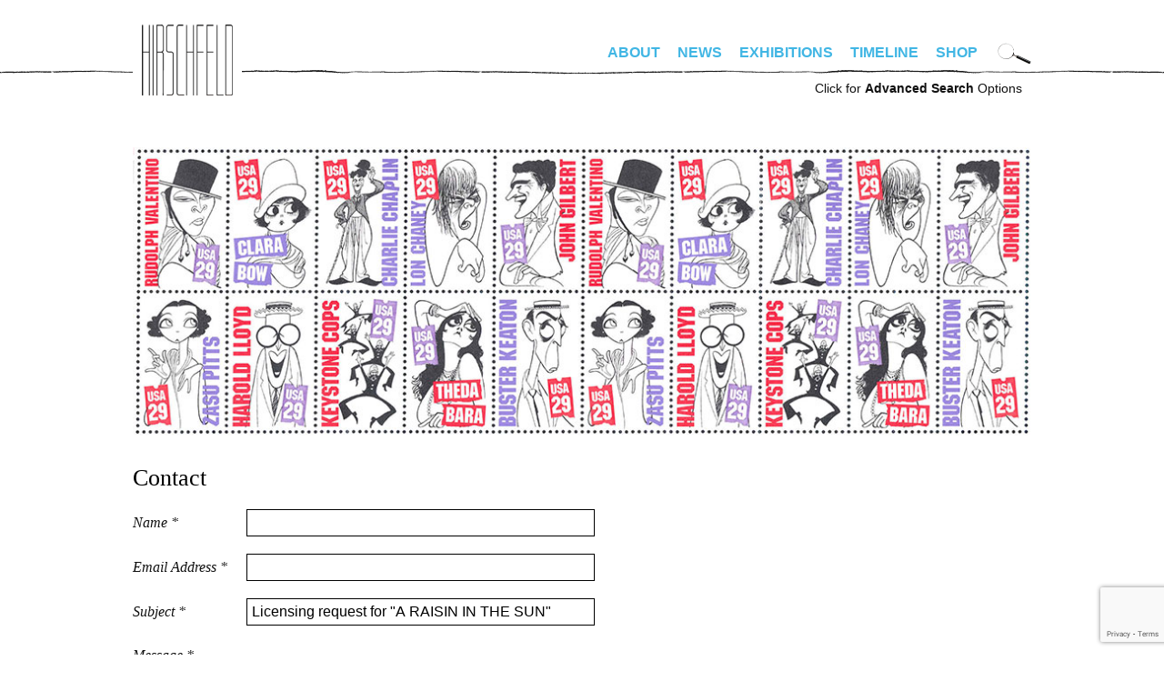

--- FILE ---
content_type: text/html; charset=utf-8
request_url: https://alhirschfeldfoundation.org/contact?piece_nid=5865
body_size: 6850
content:
<!DOCTYPE html PUBLIC "-//W3C//DTD XHTML+RDFa 1.0//EN"
  "http://www.w3.org/MarkUp/DTD/xhtml-rdfa-1.dtd">
<!--[if IEMobile 7]><html class="iem7"  lang="en" dir="ltr"><![endif]-->
<!--[if lte IE 6]><html class="lt-ie9 lt-ie8 lt-ie7"  lang="en" dir="ltr"><![endif]-->
<!--[if (IE 7)&(!IEMobile)]><html class="lt-ie9 lt-ie8"  lang="en" dir="ltr"><![endif]-->
<!--[if IE 8]><html class="lt-ie9"  lang="en" dir="ltr"><![endif]-->
<!--[if (gte IE 9)|(gt IEMobile 7)]><!--><html  lang="en" dir="ltr" prefix="fb: http://www.facebook.com/2008/fbml content: http://purl.org/rss/1.0/modules/content/ dc: http://purl.org/dc/terms/ foaf: http://xmlns.com/foaf/0.1/ og: http://ogp.me/ns# rdfs: http://www.w3.org/2000/01/rdf-schema# sioc: http://rdfs.org/sioc/ns# sioct: http://rdfs.org/sioc/types# skos: http://www.w3.org/2004/02/skos/core# xsd: http://www.w3.org/2001/XMLSchema#"><!--<![endif]-->

<head profile="http://www.w3.org/1999/xhtml/vocab">
  <meta http-equiv="Content-Type" content="text/html; charset=UTF-8" />   
  <title>alhirschfeldfoundation.org</title>
  <meta charset="utf-8" />
<meta name="Generator" content="Drupal 7 (http://drupal.org)" />
<script src="https://www.google.com/recaptcha/api.js?hl=en" async="async" defer="defer"></script>
<link rel="shortcut icon" href="https://alhirschfeldfoundation.org/sites/default/files/favicon-32x32_0.png" type="image/png" />
      <meta name="MobileOptimized" content="width">
    <meta name="HandheldFriendly" content="true">
    <meta name="viewport" content="width=device-width">
    <meta http-equiv="cleartype" content="on">
  <style>
@import url("https://alhirschfeldfoundation.org/modules/system/system.base.css?spiflk");
</style>
<style>
@import url("https://alhirschfeldfoundation.org/sites/all/modules/date/date_repeat_field/date_repeat_field.css?spiflk");
@import url("https://alhirschfeldfoundation.org/modules/field/theme/field.css?spiflk");
@import url("https://alhirschfeldfoundation.org/modules/node/node.css?spiflk");
@import url("https://alhirschfeldfoundation.org/sites/all/modules/picture/picture_wysiwyg.css?spiflk");
@import url("https://alhirschfeldfoundation.org/modules/user/user.css?spiflk");
@import url("https://alhirschfeldfoundation.org/sites/all/modules/views/css/views.css?spiflk");
@import url("https://alhirschfeldfoundation.org/sites/all/modules/ckeditor/css/ckeditor.css?spiflk");
</style>
<style>
@import url("https://alhirschfeldfoundation.org/sites/all/modules/colorbox/styles/default/colorbox_style.css?spiflk");
@import url("https://alhirschfeldfoundation.org/sites/all/modules/ctools/css/ctools.css?spiflk");
@import url("https://alhirschfeldfoundation.org/sites/all/modules/panels/css/panels.css?spiflk");
@import url("https://alhirschfeldfoundation.org/sites/all/modules/panels/plugins/layouts/twocol_stacked/twocol_stacked.css?spiflk");
</style>
<style>
@import url("https://alhirschfeldfoundation.org/sites/all/themes/hirschfeld/css/tabs.css?spiflk");
@import url("https://alhirschfeldfoundation.org/sites/all/themes/hirschfeld/css/hirschfeld.css?spiflk");
@import url("https://alhirschfeldfoundation.org/sites/all/themes/hirschfeld/fonts/font-irisStd.css?spiflk");
@import url("https://alhirschfeldfoundation.org/sites/all/themes/hirschfeld/fonts/font-Huxley-Vertical-Bold.css?spiflk");
</style>
<style media="screen and (min-width: 990px)">
@import url("https://alhirschfeldfoundation.org/sites/all/themes/hirschfeld/css/desktop.css?spiflk");
</style>
<style media="screen and (max-width: 990px)">
@import url("https://alhirschfeldfoundation.org/sites/all/themes/hirschfeld/css/mobile.css?spiflk");
@import url("https://alhirschfeldfoundation.org/sites/all/themes/hirschfeld/css/hamburger.css?spiflk");
</style>
  <script src="https://alhirschfeldfoundation.org/misc/jquery.js?v=1.4.4"></script>
<script src="https://alhirschfeldfoundation.org/misc/jquery-extend-3.4.0.js?v=1.4.4"></script>
<script src="https://alhirschfeldfoundation.org/misc/jquery-html-prefilter-3.5.0-backport.js?v=1.4.4"></script>
<script src="https://alhirschfeldfoundation.org/misc/jquery.once.js?v=1.2"></script>
<script src="https://alhirschfeldfoundation.org/misc/drupal.js?spiflk"></script>
<script src="https://alhirschfeldfoundation.org/misc/jquery.cookie.js?v=1.0"></script>
<script src="https://alhirschfeldfoundation.org/misc/form-single-submit.js?v=7.100"></script>
<script>document.createElement( "picture" );</script>
<script src="https://alhirschfeldfoundation.org/sites/all/libraries/colorbox/jquery.colorbox-min.js?spiflk"></script>
<script src="https://alhirschfeldfoundation.org/sites/all/modules/colorbox/js/colorbox.js?spiflk"></script>
<script src="https://alhirschfeldfoundation.org/sites/all/modules/colorbox/styles/default/colorbox_style.js?spiflk"></script>
<script src="https://alhirschfeldfoundation.org/sites/all/modules/custom/hirschfeld_search/hirschfeld_search.js?spiflk"></script>
<script src="https://alhirschfeldfoundation.org/sites/all/modules/captcha/captcha.js?spiflk"></script>
<script src="https://alhirschfeldfoundation.org/sites/all/modules/google_analytics/googleanalytics.js?spiflk"></script>
<script>(function(i,s,o,g,r,a,m){i["GoogleAnalyticsObject"]=r;i[r]=i[r]||function(){(i[r].q=i[r].q||[]).push(arguments)},i[r].l=1*new Date();a=s.createElement(o),m=s.getElementsByTagName(o)[0];a.async=1;a.src=g;m.parentNode.insertBefore(a,m)})(window,document,"script","https://www.google-analytics.com/analytics.js","ga");ga("create", "UA-4792541-16", {"cookieDomain":"auto"});ga("set", "anonymizeIp", true);ga("send", "pageview");</script>
<script src="https://alhirschfeldfoundation.org/misc/autocomplete.js?v=7.100"></script>
<script src="https://alhirschfeldfoundation.org/sites/all/themes/hirschfeld/js/simplescroll.js?spiflk"></script>
<script src="https://alhirschfeldfoundation.org/sites/all/themes/hirschfeld/js/base.js?spiflk"></script>
<script src="https://alhirschfeldfoundation.org/sites/all/themes/hirschfeld/js/jquery.scrollTo.js?spiflk"></script>
<script>jQuery.extend(Drupal.settings, {"basePath":"\/","pathPrefix":"","setHasJsCookie":0,"ajaxPageState":{"theme":"hirschfeld","theme_token":"Wc5sZLjGHyIF02qngM-YPVz9Frnr7pAxQjWyvMC8sgg","js":{"sites\/all\/modules\/picture\/picturefill2\/picturefill.min.js":1,"sites\/all\/modules\/picture\/picture.min.js":1,"sites\/all\/modules\/addthis\/addthis.js":1,"misc\/jquery.js":1,"misc\/jquery-extend-3.4.0.js":1,"misc\/jquery-html-prefilter-3.5.0-backport.js":1,"misc\/jquery.once.js":1,"misc\/drupal.js":1,"misc\/jquery.cookie.js":1,"misc\/form-single-submit.js":1,"0":1,"sites\/all\/libraries\/colorbox\/jquery.colorbox-min.js":1,"sites\/all\/modules\/colorbox\/js\/colorbox.js":1,"sites\/all\/modules\/colorbox\/styles\/default\/colorbox_style.js":1,"sites\/all\/modules\/custom\/hirschfeld_search\/hirschfeld_search.js":1,"sites\/all\/modules\/captcha\/captcha.js":1,"sites\/all\/modules\/google_analytics\/googleanalytics.js":1,"1":1,"misc\/autocomplete.js":1,"sites\/all\/themes\/hirschfeld\/js\/simplescroll.js":1,"sites\/all\/themes\/hirschfeld\/js\/base.js":1,"sites\/all\/themes\/hirschfeld\/js\/jquery.scrollTo.js":1},"css":{"modules\/system\/system.base.css":1,"modules\/system\/system.menus.css":1,"modules\/system\/system.messages.css":1,"modules\/system\/system.theme.css":1,"sites\/all\/modules\/date\/date_repeat_field\/date_repeat_field.css":1,"modules\/field\/theme\/field.css":1,"modules\/node\/node.css":1,"sites\/all\/modules\/picture\/picture_wysiwyg.css":1,"modules\/user\/user.css":1,"sites\/all\/modules\/views\/css\/views.css":1,"sites\/all\/modules\/ckeditor\/css\/ckeditor.css":1,"sites\/all\/modules\/colorbox\/styles\/default\/colorbox_style.css":1,"sites\/all\/modules\/ctools\/css\/ctools.css":1,"sites\/all\/modules\/panels\/css\/panels.css":1,"sites\/all\/modules\/panels\/plugins\/layouts\/twocol_stacked\/twocol_stacked.css":1,"sites\/all\/themes\/hirschfeld\/system.menus.css":1,"sites\/all\/themes\/hirschfeld\/system.messages.css":1,"sites\/all\/themes\/hirschfeld\/system.theme.css":1,"sites\/all\/themes\/hirschfeld\/css\/tabs.css":1,"sites\/all\/themes\/hirschfeld\/css\/hirschfeld.css":1,"sites\/all\/themes\/hirschfeld\/fonts\/font-irisStd.css":1,"sites\/all\/themes\/hirschfeld\/fonts\/font-zurich.css":1,"sites\/all\/themes\/hirschfeld\/fonts\/font-Huxley-Vertical-Bold.css":1,"sites\/all\/themes\/hirschfeld\/css\/desktop.css":1,"sites\/all\/themes\/hirschfeld\/css\/mobile.css":1,"sites\/all\/themes\/hirschfeld\/css\/hamburger.css":1}},"colorbox":{"opacity":"0.85","current":"{current} of {total}","previous":"\u00ab Prev","next":"Next \u00bb","close":"Close","maxWidth":"98%","maxHeight":"98%","fixed":true,"mobiledetect":true,"mobiledevicewidth":"480px","file_public_path":"\/sites\/default\/files","specificPagesDefaultValue":"admin*\nimagebrowser*\nimg_assist*\nimce*\nnode\/add\/*\nnode\/*\/edit\nprint\/*\nprintpdf\/*\nsystem\/ajax\nsystem\/ajax\/*"},"urlIsAjaxTrusted":{"\/contact?piece_nid=5865":true,"\/search":true,"\/search\/advanced":true},"googleanalytics":{"trackOutbound":1,"trackMailto":1,"trackDownload":1,"trackDownloadExtensions":"7z|aac|arc|arj|asf|asx|avi|bin|csv|doc(x|m)?|dot(x|m)?|exe|flv|gif|gz|gzip|hqx|jar|jpe?g|js|mp(2|3|4|e?g)|mov(ie)?|msi|msp|pdf|phps|png|ppt(x|m)?|pot(x|m)?|pps(x|m)?|ppam|sld(x|m)?|thmx|qtm?|ra(m|r)?|sea|sit|tar|tgz|torrent|txt|wav|wma|wmv|wpd|xls(x|m|b)?|xlt(x|m)|xlam|xml|z|zip","trackColorbox":1}});</script>

      <!--[if lt IE 9]>
    <script src="/sites/all/themes/zen/js/html5-respond.js"></script>
    <![endif]-->
  </head>
<body class="html not-front not-logged-in no-sidebars page-contact section-contact page-panels" >
      <p id="skip-link">
      <a href="#main-menu" class="element-invisible element-focusable">Jump to navigation</a>
    </p>
        <div id="page"><div id="page-inner">
    
    <a name="navigation-top" id="navigation-top"></a>

    <div id="header"><div id="header-inner" class="clearfix">
      
      
              <div id="navbar"><div id="navbar-inner" class="clearfix region region-navbar">

          <a name="navigation" id="navigation"></a>

	  	  <nav id="hamburger" class="is-mobile">
	    <div class="inside">
	      <div id="menuToggle"> 
		<input type="checkbox" /> 
		<span></span> 
		<span></span> 
		<span></span>
		<ul class="hmenu menu"><li class="menu__item is-leaf leaf" id="menu-home"><a href="/" class="menu__link">Home</a></li>
<li class="menu__item is-expanded first expanded"><a href="/bio" class="menu__link">About</a><ul class="menu"><li class="menu__item is-leaf first leaf" id="menu-bio"><a href="/bio" class="menu__link">Bio</a></li>
<li class="menu__item is-leaf leaf" id="menu-foundation"><a href="/foundation" class="menu__link">Foundation</a></li>
<li class="menu__item is-leaf last leaf"><a href="/digital-exhibitions/national-insanity" class="menu__link">Nina</a></li>
</ul></li>
<li class="menu__item is-leaf leaf" id="menu-news"><a href="/news" class="menu__link">News</a></li>
<li class="menu__item is-leaf leaf" id="menu-exhibitions"><a href="/exhibitions" class="menu__link">Exhibitions</a></li>
<li class="menu__item is-leaf leaf" id="menu-timeline"><a href="/timeline" class="menu__link">Timeline</a></li>
<li class="menu__item is-leaf last leaf" id="menu-store"><a href="https://alhirschfeldfoundationshop.org/" target="_blank" class="menu__link">Shop</a></li>
<li class="menu__item is-leaf leaf" id="menu-search"><a href="/search/advanced" class="menu__link">Advanced Search</a></li>
</ul>	      </div>
	    </div>
	  </nav>
	  <nav class="is-mobile shop"><a target="hirschfeld_shop" href="https://alhirschfeldfoundationshop.org/"><svg xmlns="http://www.w3.org/2000/svg" width="24" height="24" viewBox="0 0 19.083 15.993"><path d="M7.203 13.24a1.377 1.377 0 100 2.753 1.377 1.377 0 000-2.754zM15.943 13.24a1.377 1.377 0 100 2.753 1.377 1.377 0 000-2.754zM6.337 9.936h11.058l1.688-6.89H4.592L3.82 0H0v1.88h2.357l2.738 10.809h13.132v-1.88H6.557z"></path></svg></a></nav>
	  
	  <div id="login_logout">
	    	      		<h1 id="site-name">
		  <a href="/" title="Home" rel="home">
		  alhirschfeldfoundation.org		  </a>
		</h1>
	      	    	    	      	    	  </div>

	  <div class="is-desktop">
	    <div class="desktop_nav_opts clearfix">
	      	      <nav id="primary" class="clearfix">
		  <div class="region region-navigation">
    <div id="block-menu-block-1" class="block block-menu-block first last odd" role="navigation">

      
  <div class="menu-block-wrapper menu-block-1 menu-name-main-menu parent-mlid-0 menu-level-1">
  <ul class="menu"><li class="menu__item is-expanded first expanded menu-mlid-1652"><a href="/bio" class="menu__link">About</a><ul class="menu"><li class="menu__item is-leaf first leaf menu-mlid-461" id="menu-bio"><a href="/bio" class="menu__link">Bio</a></li>
<li class="menu__item is-leaf leaf menu-mlid-463" id="menu-foundation"><a href="/foundation" class="menu__link">Foundation</a></li>
<li class="menu__item is-leaf last leaf menu-mlid-1653"><a href="/digital-exhibitions/national-insanity" class="menu__link">Nina</a></li>
</ul></li>
<li class="menu__item is-leaf leaf menu-mlid-454" id="menu-news"><a href="/news" class="menu__link">News</a></li>
<li class="menu__item is-leaf leaf menu-mlid-536" id="menu-exhibitions"><a href="/exhibitions" class="menu__link">Exhibitions</a></li>
<li class="menu__item is-leaf leaf menu-mlid-462" id="menu-timeline"><a href="/timeline" class="menu__link">Timeline</a></li>
<li class="menu__item is-leaf last leaf menu-mlid-1292" id="menu-store"><a href="https://alhirschfeldfoundationshop.org/" target="_blank" class="menu__link">Shop</a></li>
</ul></div>

</div>
  </div>
	      </nav> <!-- /#primary -->
	      	      	      <div id="search-box">
		<form action="/search" method="GET" id="hirschfeld-search-searchform" accept-charset="UTF-8"><div><input type="hidden" name="form_build_id" value="form-S1GME8GNwrtvy4BW9-Ig4GyHEJPLlzPyfuEeY9xSMzA" />
<input type="hidden" name="form_id" value="hirschfeld_search_searchform" />
<img class="mag_search" align="absbottom" src="https://alhirschfeldfoundation.org/sites/all/themes/hirschfeld/images/search-icon.png" width="37" height="25" title="Click to search artwork" /><div class="form-item form-type-textfield form-item-keywords">
 <input title="Enter keywords to search for, separated by commas." onfocus="clearDefaultFormText(this,&quot;Artwork Search&quot;);" type="text" id="edit-keywords--2" name="keywords" value="Artwork Search" size="18" maxlength="128" class="form-text" />
</div>
<input height="30" onmouseover="this.src=&#039;/sites/all/themes/hirschfeld/images/submit-over.png&#039;" onmouseout="this.src=&#039;/sites/all/themes/hirschfeld/images/submit.png&#039;" align="absbottom" type="image" id="edit-submit--3" name="submit" src="https://alhirschfeldfoundation.org/sites/all/themes/hirschfeld/images/submit.png" class="form-submit" /></div></form>	      </div> <!-- /#search-box -->
	      	    </div>
	  </div>

        </div></div> <!-- /#navbar-inner, /#navbar -->
      
      	<div class="is-desktop">
	  <div id="advanced_search"><a href="/search/advanced">Click for <b>Advanced Search</b> Options</a></div>
	</div>
      
      
    </div></div> <!-- /#header-inner, /#header -->

    <div id="main"><div id="main-inner" class="clearfix">

      <div id="content"><div id="content-inner">
                  <div id="content-top" class="region region-content_top">
	      <div class="region region-content-top">
    <div id="block-hirschfeld-search-cat" class="block block-hirschfeld-search first last odd">

      
  <form action="/search/advanced" method="GET" id="hirschfeld-search-cat-searchform" accept-charset="UTF-8"><div><input type="hidden" name="publisher" value="" />
<input type="hidden" name="date_range_start" value="" />
<input type="hidden" name="date_range_end" value="" />
<div class="form-item form-type-textfield form-item-type">
 <input placeholder="Search Hirschfeld artwork" type="text" id="edit-type" name="type" value="" size="15" maxlength="128" class="form-text form-autocomplete" /><input type="hidden" id="edit-type-autocomplete" value="https://alhirschfeldfoundation.org/index.php?q=search/autocomplete/5" disabled="disabled" class="autocomplete" />
</div>
<input type="hidden" name="keywords" value="" />
<input height="30" onmouseover="this.src=&#039;/sites/all/themes/hirschfeld/images/submit-over.png&#039;" onmouseout="this.src=&#039;/sites/all/themes/hirschfeld/images/submit.png&#039;" align="absbottom" type="image" id="edit-submit--2" name="submit" src="https://alhirschfeldfoundation.org/sites/all/themes/hirschfeld/images/submit.png" alt="Submit" title="Submit" class="form-submit" /></div><input type="hidden" name="form_build_id" value="form-yQBsxrbtjLkAbNHlzdB6L7VX_peoccoRETL1aMwSkZM" />
<input type="hidden" name="form_id" value="hirschfeld_search_cat_searchform" />
</div></form>
</div>
  </div>
          </div> <!-- /#content-top -->
        
        
        <div id="content-area"><div class="content-area-inner">
          


<div class="panel-2col-stacked clearfix panel-display" >
      <div class="panel-col-top panel-panel">
      <div class="inside"><div class="panel-pane pane-contact"  >
  
        <h2 class="pane-title">
      Contact    </h2>
    
  
  <form class="user-info-from-cookie contact-form" action="/contact?piece_nid=5865" method="post" id="contact-site-form" accept-charset="UTF-8"><div><div class="form-item form-type-textfield form-item-name">
  <label for="edit-name">Name <span class="form-required" title="This field is required.">*</span></label>
 <input type="text" id="edit-name" name="name" value="" size="40" maxlength="255" class="form-text required" />
</div>
<div class="form-item form-type-textfield form-item-mail">
  <label for="edit-mail">Email Address <span class="form-required" title="This field is required.">*</span></label>
 <input type="text" id="edit-mail" name="mail" value="" size="40" maxlength="255" class="form-text required" />
</div>
<div class="form-item form-type-textfield form-item-subject">
  <label for="edit-subject">Subject <span class="form-required" title="This field is required.">*</span></label>
 <input type="text" id="edit-subject" name="subject" value="Licensing request for &quot;A RAISIN IN THE SUN&quot;" size="40" maxlength="255" class="form-text required" />
</div>
<div class="form-item form-type-textarea form-item-message">
  <label for="edit-message">Message <span class="form-required" title="This field is required.">*</span></label>
 <div class="form-textarea-wrapper"><textarea id="edit-message" name="message" cols="40" rows="12" class="form-textarea required">I am interested in licensing A RAISIN IN THE SUN.

https://alhirschfeldfoundation.org/piece/raisin-sun-0</textarea></div>
</div>
<input type="hidden" name="form_build_id" value="form-Im5Kgd952LzFUk1gfyERiypbzrfssqd9ttf2-EyP9rs" />
<input type="hidden" name="form_id" value="contact_site_form" />
<fieldset class="captcha form-wrapper"><legend><span class="fieldset-legend">CAPTCHA</span></legend><div class="fieldset-wrapper"><div class="fieldset-description">This question is for testing whether or not you are a human visitor and to prevent automated spam submissions.</div><input type="hidden" name="captcha_sid" value="30911846" />
<input type="hidden" name="captcha_token" value="df502817760edc474552f97f0106030a" />
<input type="hidden" name="captcha_response" value="Google no captcha" />
<div class="g-recaptcha" data-sitekey="6Ld2YRQTAAAAAA10dsNuqbQTzo94Rj5jHEp_eB8i" data-theme="light" data-type="image"></div><noscript>
  <div style="width: 302px; height: 352px;">
    <div style="width: 302px; height: 352px; position: relative;">
      <div style="width: 302px; height: 352px; position: absolute;">
        <iframe src="https://www.google.com/recaptcha/api/fallback?k=6Ld2YRQTAAAAAA10dsNuqbQTzo94Rj5jHEp_eB8i&amp;hl=en" frameborder="0" scrolling="no" style="width: 302px; height:352px; border-style: none;"></iframe>
      </div>
      <div style="width: 250px; height: 80px; position: absolute; border-style: none; bottom: 21px; left: 25px; margin: 0px; padding: 0px; right: 25px;">
        <textarea id="g-recaptcha-response" name="g-recaptcha-response" class="g-recaptcha-response" style="width: 250px; height: 80px; border: 1px solid #c1c1c1; margin: 0px; padding: 0px; resize: none;" value=""></textarea>
      </div>
    </div>
  </div>
</noscript>
<input type="hidden" name="captcha_cacheable" value="1" />
</div></fieldset>
<div class="form-actions form-wrapper" id="edit-actions"><input onmouseover="this.src=&#039;/sites/all/themes/hirschfeld/images/submit-over.gif&#039;" onmouseout="this.src=&#039;/sites/all/themes/hirschfeld/images/submit.gif&#039;" align="absbottom" type="image" id="edit-submit" name="submit" value="Send message" src="https://alhirschfeldfoundation.org/sites/all/themes/hirschfeld/images/submit.gif" class="form-submit" /></div></div></form>
  
  </div>
</div>
    </div>
  
  <div class="center-wrapper">
    <div class="panel-col-first panel-panel">
      <div class="inside"></div>
    </div>
    <div class="panel-col-last panel-panel">
      <div class="inside"></div>
    </div>
  </div>

      <div class="panel-col-bottom panel-panel">
      <div class="inside"><div class="panel-pane pane-custom pane-1"  >
  
        <h2 class="pane-title">
      Email List Signup    </h2>
    
  
  <script>
<!--//--><![CDATA[// ><!--
 var _ctct_m = "22a6182237c1230f42e5aa5b6cdf142b"; 
//--><!]]>
</script>
<script id="signupScript" src="//static.ctctcdn.com/js/signup-form-widget/current/signup-form-widget.min.js" async="" defer="defer"></script>
<div id="newsletter" class="ctct-inline-form" data-form-id="5a344921-bcae-49d1-b132-d48fa5bd070e"></div>
  
  </div>
<div class="panel-pane pane-custom pane-2"  >
  
      
  
  <h4>If you would like to license an image for your project big or small, please provide the following information:</h4>
<ul>
<li>What image(s) you would like to use</li>
<li>Title of the publication or article</li>
<li>Number of copies to be printed or produced</li>
<li>Size of reproduction (i.e. 1/4 page, 1/2 page, full page, cover, etc.)</li>
<li>Website use We do not grant unlimited online rights. Please specify the length of time the image will appear online.</li>
<li>Any other pertinent information</li>
</ul>

  
  </div>
<div class="panel-pane pane-custom pane-3"  >
  
      
  
  <p>We have a simple agreement that stipulates the credit line must be used when Hirschfeld artwork is reproduced. For that we will also need a physical address and phone number.</p>
<p>Upon approval, we will grant permission in writing. Our Invoice/Authorization will outline the terms of the permission and any applicable fees, as well as provide a copyright/credit line, which must accompany the image. Once we have that paperwork signed and returned with payment, we can release a high-res file.</p>
<p>Please allow sufficient lead-time for the rights clearance process. In many instances permission can be cleared almost immediately. However, the more complex the project the more time may be required.</p>

  
  </div>
</div>
    </div>
  </div>
	  	  <div class="clear"></div>
        </div></div><!-- /content-area-inner, /content-area -->

	
	<div class="clear"></div>

        
        
      </div></div> <!-- /#content-inner, /#content -->

    </div></div> <!-- /#main-inner, /#main -->

      <footer id="footer" class="region region-footer"><div id="footer-inner" class="region region-footer">
    <div id="block-menu-block-2" class="block block-menu-block first odd" role="navigation">

      
  <div class="menu-block-wrapper menu-block-2 menu-name-menu-footer-menu parent-mlid-0 menu-level-1">
  <ul class="menu"><li class="menu__item is-leaf first leaf menu-mlid-1655"><a href="https://www.alhirschfeldfoundationshop.org/stage/product/donate/" class="menu__link">Donate</a></li>
<li class="menu__item is-leaf leaf menu-mlid-1656"><a href="/contact/#newsletter" class="menu__link">Newsletter</a></li>
<li class="menu__item is-leaf leaf menu-mlid-1657"><a href="https://www.alhirschfeldfoundation.org/podcasts/" class="menu__link">Podcasts</a></li>
<li class="menu__item is-leaf leaf menu-mlid-951" id="menu-spotlight"><a href="/spotlight" class="menu__link">Spotlight</a></li>
<li class="menu__item is-leaf leaf menu-mlid-464" id="menu-screening_room"><a href="/screeningroom" class="menu__link">Screening Room</a></li>
<li class="menu__item is-leaf leaf menu-mlid-519" id="menu-links"><a href="/links" class="menu__link">Links</a></li>
<li class="menu__item is-leaf is-active-trail is-active last leaf active-trail active menu-mlid-488" id="menu-contact"><a href="/contact" class="menu__link is-active-trail active-trail active">Contact</a></li>
</ul></div>

</div>
<div id="block-block-1" class="block block-block last even">

      
    <div class="footer_right">
    <div class="social">
        <a class="facebook"  href="https://facebook.com/alhirschfeld" target="_blank">Facebook</a>
        <a class="instagram" href="https://instagram.com/alhirschfeld" target="_blank">Instagram</a>
        <a class="twitter" href="http://twitter.com/alhirschfeld" target="_blank">Twitter</a>
    </div>
    <div class="share"></div>
  </div>
</div>
  </div></footer>

  </div></div> <!-- /#page-inner, /#page -->

    <script src="https://alhirschfeldfoundation.org/sites/all/modules/picture/picturefill2/picturefill.min.js?v=2.3.1"></script>
<script src="https://alhirschfeldfoundation.org/sites/all/modules/picture/picture.min.js?v=7.100"></script>
<script src="https://alhirschfeldfoundation.org/sites/all/modules/addthis/addthis.js?spiflk"></script>
</body>
</html>


--- FILE ---
content_type: text/html; charset=utf-8
request_url: https://www.google.com/recaptcha/api2/anchor?ar=1&k=6Ld2YRQTAAAAAA10dsNuqbQTzo94Rj5jHEp_eB8i&co=aHR0cHM6Ly9hbGhpcnNjaGZlbGRmb3VuZGF0aW9uLm9yZzo0NDM.&hl=en&type=image&v=cLm1zuaUXPLFw7nzKiQTH1dX&theme=light&size=normal&anchor-ms=20000&execute-ms=15000&cb=2iocd8vzyitc
body_size: 45910
content:
<!DOCTYPE HTML><html dir="ltr" lang="en"><head><meta http-equiv="Content-Type" content="text/html; charset=UTF-8">
<meta http-equiv="X-UA-Compatible" content="IE=edge">
<title>reCAPTCHA</title>
<style type="text/css">
/* cyrillic-ext */
@font-face {
  font-family: 'Roboto';
  font-style: normal;
  font-weight: 400;
  src: url(//fonts.gstatic.com/s/roboto/v18/KFOmCnqEu92Fr1Mu72xKKTU1Kvnz.woff2) format('woff2');
  unicode-range: U+0460-052F, U+1C80-1C8A, U+20B4, U+2DE0-2DFF, U+A640-A69F, U+FE2E-FE2F;
}
/* cyrillic */
@font-face {
  font-family: 'Roboto';
  font-style: normal;
  font-weight: 400;
  src: url(//fonts.gstatic.com/s/roboto/v18/KFOmCnqEu92Fr1Mu5mxKKTU1Kvnz.woff2) format('woff2');
  unicode-range: U+0301, U+0400-045F, U+0490-0491, U+04B0-04B1, U+2116;
}
/* greek-ext */
@font-face {
  font-family: 'Roboto';
  font-style: normal;
  font-weight: 400;
  src: url(//fonts.gstatic.com/s/roboto/v18/KFOmCnqEu92Fr1Mu7mxKKTU1Kvnz.woff2) format('woff2');
  unicode-range: U+1F00-1FFF;
}
/* greek */
@font-face {
  font-family: 'Roboto';
  font-style: normal;
  font-weight: 400;
  src: url(//fonts.gstatic.com/s/roboto/v18/KFOmCnqEu92Fr1Mu4WxKKTU1Kvnz.woff2) format('woff2');
  unicode-range: U+0370-0377, U+037A-037F, U+0384-038A, U+038C, U+038E-03A1, U+03A3-03FF;
}
/* vietnamese */
@font-face {
  font-family: 'Roboto';
  font-style: normal;
  font-weight: 400;
  src: url(//fonts.gstatic.com/s/roboto/v18/KFOmCnqEu92Fr1Mu7WxKKTU1Kvnz.woff2) format('woff2');
  unicode-range: U+0102-0103, U+0110-0111, U+0128-0129, U+0168-0169, U+01A0-01A1, U+01AF-01B0, U+0300-0301, U+0303-0304, U+0308-0309, U+0323, U+0329, U+1EA0-1EF9, U+20AB;
}
/* latin-ext */
@font-face {
  font-family: 'Roboto';
  font-style: normal;
  font-weight: 400;
  src: url(//fonts.gstatic.com/s/roboto/v18/KFOmCnqEu92Fr1Mu7GxKKTU1Kvnz.woff2) format('woff2');
  unicode-range: U+0100-02BA, U+02BD-02C5, U+02C7-02CC, U+02CE-02D7, U+02DD-02FF, U+0304, U+0308, U+0329, U+1D00-1DBF, U+1E00-1E9F, U+1EF2-1EFF, U+2020, U+20A0-20AB, U+20AD-20C0, U+2113, U+2C60-2C7F, U+A720-A7FF;
}
/* latin */
@font-face {
  font-family: 'Roboto';
  font-style: normal;
  font-weight: 400;
  src: url(//fonts.gstatic.com/s/roboto/v18/KFOmCnqEu92Fr1Mu4mxKKTU1Kg.woff2) format('woff2');
  unicode-range: U+0000-00FF, U+0131, U+0152-0153, U+02BB-02BC, U+02C6, U+02DA, U+02DC, U+0304, U+0308, U+0329, U+2000-206F, U+20AC, U+2122, U+2191, U+2193, U+2212, U+2215, U+FEFF, U+FFFD;
}
/* cyrillic-ext */
@font-face {
  font-family: 'Roboto';
  font-style: normal;
  font-weight: 500;
  src: url(//fonts.gstatic.com/s/roboto/v18/KFOlCnqEu92Fr1MmEU9fCRc4AMP6lbBP.woff2) format('woff2');
  unicode-range: U+0460-052F, U+1C80-1C8A, U+20B4, U+2DE0-2DFF, U+A640-A69F, U+FE2E-FE2F;
}
/* cyrillic */
@font-face {
  font-family: 'Roboto';
  font-style: normal;
  font-weight: 500;
  src: url(//fonts.gstatic.com/s/roboto/v18/KFOlCnqEu92Fr1MmEU9fABc4AMP6lbBP.woff2) format('woff2');
  unicode-range: U+0301, U+0400-045F, U+0490-0491, U+04B0-04B1, U+2116;
}
/* greek-ext */
@font-face {
  font-family: 'Roboto';
  font-style: normal;
  font-weight: 500;
  src: url(//fonts.gstatic.com/s/roboto/v18/KFOlCnqEu92Fr1MmEU9fCBc4AMP6lbBP.woff2) format('woff2');
  unicode-range: U+1F00-1FFF;
}
/* greek */
@font-face {
  font-family: 'Roboto';
  font-style: normal;
  font-weight: 500;
  src: url(//fonts.gstatic.com/s/roboto/v18/KFOlCnqEu92Fr1MmEU9fBxc4AMP6lbBP.woff2) format('woff2');
  unicode-range: U+0370-0377, U+037A-037F, U+0384-038A, U+038C, U+038E-03A1, U+03A3-03FF;
}
/* vietnamese */
@font-face {
  font-family: 'Roboto';
  font-style: normal;
  font-weight: 500;
  src: url(//fonts.gstatic.com/s/roboto/v18/KFOlCnqEu92Fr1MmEU9fCxc4AMP6lbBP.woff2) format('woff2');
  unicode-range: U+0102-0103, U+0110-0111, U+0128-0129, U+0168-0169, U+01A0-01A1, U+01AF-01B0, U+0300-0301, U+0303-0304, U+0308-0309, U+0323, U+0329, U+1EA0-1EF9, U+20AB;
}
/* latin-ext */
@font-face {
  font-family: 'Roboto';
  font-style: normal;
  font-weight: 500;
  src: url(//fonts.gstatic.com/s/roboto/v18/KFOlCnqEu92Fr1MmEU9fChc4AMP6lbBP.woff2) format('woff2');
  unicode-range: U+0100-02BA, U+02BD-02C5, U+02C7-02CC, U+02CE-02D7, U+02DD-02FF, U+0304, U+0308, U+0329, U+1D00-1DBF, U+1E00-1E9F, U+1EF2-1EFF, U+2020, U+20A0-20AB, U+20AD-20C0, U+2113, U+2C60-2C7F, U+A720-A7FF;
}
/* latin */
@font-face {
  font-family: 'Roboto';
  font-style: normal;
  font-weight: 500;
  src: url(//fonts.gstatic.com/s/roboto/v18/KFOlCnqEu92Fr1MmEU9fBBc4AMP6lQ.woff2) format('woff2');
  unicode-range: U+0000-00FF, U+0131, U+0152-0153, U+02BB-02BC, U+02C6, U+02DA, U+02DC, U+0304, U+0308, U+0329, U+2000-206F, U+20AC, U+2122, U+2191, U+2193, U+2212, U+2215, U+FEFF, U+FFFD;
}
/* cyrillic-ext */
@font-face {
  font-family: 'Roboto';
  font-style: normal;
  font-weight: 900;
  src: url(//fonts.gstatic.com/s/roboto/v18/KFOlCnqEu92Fr1MmYUtfCRc4AMP6lbBP.woff2) format('woff2');
  unicode-range: U+0460-052F, U+1C80-1C8A, U+20B4, U+2DE0-2DFF, U+A640-A69F, U+FE2E-FE2F;
}
/* cyrillic */
@font-face {
  font-family: 'Roboto';
  font-style: normal;
  font-weight: 900;
  src: url(//fonts.gstatic.com/s/roboto/v18/KFOlCnqEu92Fr1MmYUtfABc4AMP6lbBP.woff2) format('woff2');
  unicode-range: U+0301, U+0400-045F, U+0490-0491, U+04B0-04B1, U+2116;
}
/* greek-ext */
@font-face {
  font-family: 'Roboto';
  font-style: normal;
  font-weight: 900;
  src: url(//fonts.gstatic.com/s/roboto/v18/KFOlCnqEu92Fr1MmYUtfCBc4AMP6lbBP.woff2) format('woff2');
  unicode-range: U+1F00-1FFF;
}
/* greek */
@font-face {
  font-family: 'Roboto';
  font-style: normal;
  font-weight: 900;
  src: url(//fonts.gstatic.com/s/roboto/v18/KFOlCnqEu92Fr1MmYUtfBxc4AMP6lbBP.woff2) format('woff2');
  unicode-range: U+0370-0377, U+037A-037F, U+0384-038A, U+038C, U+038E-03A1, U+03A3-03FF;
}
/* vietnamese */
@font-face {
  font-family: 'Roboto';
  font-style: normal;
  font-weight: 900;
  src: url(//fonts.gstatic.com/s/roboto/v18/KFOlCnqEu92Fr1MmYUtfCxc4AMP6lbBP.woff2) format('woff2');
  unicode-range: U+0102-0103, U+0110-0111, U+0128-0129, U+0168-0169, U+01A0-01A1, U+01AF-01B0, U+0300-0301, U+0303-0304, U+0308-0309, U+0323, U+0329, U+1EA0-1EF9, U+20AB;
}
/* latin-ext */
@font-face {
  font-family: 'Roboto';
  font-style: normal;
  font-weight: 900;
  src: url(//fonts.gstatic.com/s/roboto/v18/KFOlCnqEu92Fr1MmYUtfChc4AMP6lbBP.woff2) format('woff2');
  unicode-range: U+0100-02BA, U+02BD-02C5, U+02C7-02CC, U+02CE-02D7, U+02DD-02FF, U+0304, U+0308, U+0329, U+1D00-1DBF, U+1E00-1E9F, U+1EF2-1EFF, U+2020, U+20A0-20AB, U+20AD-20C0, U+2113, U+2C60-2C7F, U+A720-A7FF;
}
/* latin */
@font-face {
  font-family: 'Roboto';
  font-style: normal;
  font-weight: 900;
  src: url(//fonts.gstatic.com/s/roboto/v18/KFOlCnqEu92Fr1MmYUtfBBc4AMP6lQ.woff2) format('woff2');
  unicode-range: U+0000-00FF, U+0131, U+0152-0153, U+02BB-02BC, U+02C6, U+02DA, U+02DC, U+0304, U+0308, U+0329, U+2000-206F, U+20AC, U+2122, U+2191, U+2193, U+2212, U+2215, U+FEFF, U+FFFD;
}

</style>
<link rel="stylesheet" type="text/css" href="https://www.gstatic.com/recaptcha/releases/cLm1zuaUXPLFw7nzKiQTH1dX/styles__ltr.css">
<script nonce="H6irU4j2YwzY98hVYN66cQ" type="text/javascript">window['__recaptcha_api'] = 'https://www.google.com/recaptcha/api2/';</script>
<script type="text/javascript" src="https://www.gstatic.com/recaptcha/releases/cLm1zuaUXPLFw7nzKiQTH1dX/recaptcha__en.js" nonce="H6irU4j2YwzY98hVYN66cQ">
      
    </script></head>
<body><div id="rc-anchor-alert" class="rc-anchor-alert"></div>
<input type="hidden" id="recaptcha-token" value="[base64]">
<script type="text/javascript" nonce="H6irU4j2YwzY98hVYN66cQ">
      recaptcha.anchor.Main.init("[\x22ainput\x22,[\x22bgdata\x22,\x22\x22,\[base64]/[base64]/[base64]/[base64]/[base64]/[base64]/[base64]/[base64]/[base64]/[base64]\\u003d\\u003d\x22,\[base64]\x22,\x22wrVvei0ow4wuw4zDgcOIC8Obw63CphDDg2IiWlHDk8KENDthw4XCrTfCgcKfwoQBejHDmMO8OknCr8O1F04/fcK4W8Oiw6B1b0zDpMOEw4rDpSbCi8OlfsKIVsKLYMOwRCk9BsKEwpDDr1smwrkICnHDowrDvxXCpsOqAQYcw53DhcO/[base64]/ClhpFX8KJSsKJRsOkNjfDoVXDh8OUworCrcKqwqHDg8OvV8KPwoMDUMKpw70jwqfChy4/wpRmw5LDsTLDoi4/B8OELcOgTylUwo0aaMKhOMO5eSRlFn7DrynDlkTCpjvDo8OsTcOswo3DqjxGwpMteMKYEQfCm8Oew4RQan9xw7IRw5ZcYMO+wosIImXDhyQ2wqdFwrQ0anEpw6nDscOmR3/ClR3CusKCRcK/[base64]/DrMKxwoXCl8KsRTsawqLCllTDuE4ywoDCrcKHwoY6PMKHw4dtCcKewqM4CsKbwrDCocKGaMO0J8K+w5fCjWbDm8KDw7oZXcOPOsKObMOcw7nCnMOpCcOiYDLDvjQGw5RBw7LDqcO7JcOoE8OjJsOaNWEYVQDCnQbCi8K7LS5Ow4wVw4fDhW9tKwLCgTFodsO/P8Olw5nDgsOlwo3CpCzCj2rDmnVaw5nCphLCvsOswo3DuT/Dq8K1wpJyw6d/w4Uqw7Q6Cg/CrBfDnEMjw5HCoSBCC8O4woEgwp5eGMKbw6zCtMOYPsK9wrvDuA3CmgDCtjbDlsKfLmILwo9KakMowr/DulkxPT3CtsKtKcKlA1LDssO+QcObQ8K4QnDDlBfCicORQ1METsOeXcKvwqnDuiXDuzUTwozDocOxRsOVw4/[base64]/Qwhuw55wPUsURwPDq8KMwoVwbW5iclcNwojCvmrDjUHDtj7ClhHDqsKvBDwLw6PDgChyw4TCv8OeJA7Dg8OnWMKIwqlJR8KSw4pmHibDgkjCiETDhExzwqJ8wqEjb8K0w7wnwqlpGi1uwrrCgx/DuncJwrNPSj/Ch8KpQCwawr0NXcOPQMOGwqLDqMK1V0BhwpcxwrM/[base64]/DkHHCpMOtwrbDjDl9w6rCvcOSPjFzwrofw4UPLwDDlGR5B8OdwoBawpnDlQVLwqZ/QcOjZcKHwpzCt8K/wpDCt1EiwoRswonCpcOcwqfDmWXDtsONEMKGwoLCrwBdDXUQKCvCssKtwqpLw452wr4TCsKvGsKowpbDlgPCvRYvw5lxLU3DjMKmwoFYfmxnA8KgwrEuVcOyYmxHw5Eywo1bBQvCucOjw6rCn8OfGjNxw4XDicKtwrLDryDDg0LDmV3Ch8KJw5BQw6oSw7/Dnz3CpAovwpoFTX/Dt8KbMzrDvsKDDzHCmsOia8KzYTnDscKow5LCo1kVPMOSw7DCjTk5w6Fjwq7DrzUbw49vag1KLsO+w4xDwoMfw7swUEFJwrltwqpkFTs0dsOBwrfDqkJzwppzU0xPMV/Cs8KFw5V4XcOcEcONJ8O/NcKcwq7DlC8xw5LDgsOIOMOMwrJGEsOSDAFsFRAVwqhEwq8HNcOrMAfDvgIOIsOEwpXDlcKXw5gfXCbDu8O0EEcJFcKOwoLCnMKRw4fDuMO+woPDlMOlw5vCtg1ITcKfwr8NVxoIw6zDkAjDg8Ojw7fDs8K4U8OWw7PDr8K2wo3CgF1XwoczLMKMwrVVwr9zw5/Ds8O8N1jCjlDChilWwplXT8OOwo/CvMK1fcO/w7HCscKyw7RBPADDosKfwq3ClsO9YHfDpnA3wq7DhSoEw7/CiG7DvHMEZXxTU8OSIntoQGTDj0vCncObwpbCr8O2CFXClWnCsjEGSW7CrsKMw65Xw7dmwrAzwoAwcj7CpETDlsKae8O/IcO3SSE6woXCimsNw6XCiFbCoMKHYcO1fhvCoMO/wrLDjMKmwo8Mw4PCrsKQwqbCqlxewqp6GVjDkcOTw6TCncKBeSsiIT0+wocjbMKjwrRGCcO/wp/[base64]/Cp8OCwqwKZA/DkMOiLm0HwqfCvQt2GcO+Cj3DrWQRQRHDmsKtaVDCqcO6w4xzw7fCosKOCMOHegTDpMOuf3pNYgBCT8OJYXYFwopvWsORw73CiU5lLnPDrzrCoRYqTsKqwrhUYEoNdiLChcKrw5ctK8K0csOhZRQWw4NYwqjCqRHCocKaw5vDqMKZw5/DnBMfwqvCh1Y3wo3CsMK6QsKJwo7CusK4flDDi8KmQMOzAMKGw5RxC8OHRGPCvsKqJT/CmMO+wonCnMO+HcK6w5rDr2fCmcOJfMK4wqAxJRnDm8KKGMOcwqp3wqM/w7ArOMOrVklYwppwwro8LsKtw6PDlGsKZ8O3RCoYwoLDr8OEwrtFw6Yjw7kowrHDscKSdsO+C8ONwph2wqTCh2PCncOGNWlPV8O7FcKmDVkQUUvCusOoZMKkw6oXMcK/wo9AwpMPwod/S8OWwr/CssKzw7UUOMKbP8OCRUjCnsK7wqPDtsOHwozCnGlQW8KywrzCty4ow4zDosKRUMOLw47CocOlSltiw5DCgx0OwrXCj8KqcXgXTMO7Uz3Dt8KDwqrDkQIGC8KaFGHDusK8dFsHZ8OhN0tVwrHChVsPw4swJ3PDvcKMwoTDhcOgw53Dv8O/UsOXw5zCtcKSVcOSw7/[base64]/DuB1twrTDksKlaMK5NcOOAyLDhmU0AQLDrDbCpivDt3Afw7RXYsOLw7VlUsOVT8OpWcKjwqZne27CvcKnwpNmYcOPwrJewr3Dogl/w7vCszdcf2UELR7Ck8Okw5smwprDucOww7dTw4PDsVYswoIVYcKgYsOSWsKDwo/DjcKrCgPCqH4XwphvwokWwoE9w75cL8OYw7rCiCU1SsOsH3rDtMKPN3vDlkRkcm/[base64]/[base64]/Dq8K8w5Ifw5nCgMKHw6kVKsKGwosIw4/CrF0ICR85w5HDj2Apw5vCpcKCA8OjwrtvDMOyUsOuwoEBwqfDocOtwqLDkwbDkAvDt3TChg7Cm8KaZ2PDmcO/w7ZOTnrDgBTCo2jDijfDlV0GwqXCucKcHV4fwq0cw77Dp8O2wr4aI8KjYcKHw6c+wqNZRMKcw4/[base64]/[base64]/CgzE7w79wZMOTX8KTw5DDu3DDv8K1wr/CiMK+wqF5Y8OAwojDqjI3w4bDqMOkfDXCrTM1HBLClV/DucOgw6pkM2TDm27Ds8Owwp0VwpjDimfDjT8wwobClCXCvcOmBF46Nm7CnR/Du8KiwqLDqcKRdXjDr1nDqMO7b8O8w4jDgS1mw5dOIMKibVR5fcODwos5wpXDkjxEYMKSXTZKw7/[base64]/KsOuw73DqcOWw5HDk03DlXA5w7VsNsOcwoPCoMKEP8Kmw7nDgcKhLxAwwrzDl8OPD8O0Z8ORwrRQUcK8RMONw45EUcOFQjx8wonCgcOgCzAsCsKtwpHDvBV9V3bCrsKPAMOAYHMJV0bDpcKoQx8fZE8bVcK7QHHDqcOOdMKnEsOzwr/Dl8OAVDDCglJtw7vClcOGw6vClcOSdFbCqgXCicKZwq9EVFjCr8Krw5vDnsK7JMKKwoYDNnvDvGVXCEjDn8KZMDTDmHTDqlhywqV7exPCllx2w4HDrCVxwprCjsOzwofCuk/DrcKew6lpwpvDjMOIwpY8w4t/[base64]/DlXYTwqPCkH7Dk8OOcMKawrLCl8KTeDTDunrCqcKgUsKlwqPCujp3w7zCs8Obw4deKcKyMlrCnsKRaXpVw47CizdGA8OowqddRsKaw6RLwps5w7AEwr4LX8KNw4TCqsKZwpXDtsKFJh7DpkjDvhLCuglFw7PCiQM3OsKMw5NfPsK/ER56CTIIV8OMwrLClMOlwqbCn8O2DsO7SEgXCsKtOlsQwpvDgMO1w5/CusO5w7FDw5ZgK8O5wpfDgwTDhEUxw7lYw6kWwrzCpWsBDkZNwrtCw7LChcKycEQMaMOiw48UG3d/wolUw4QoL30jwojChkLDrFQ+E8KOTTXCvMOgKHpnLFvDj8OywrzDlyhXSMOMw5bCghNxDV/DhDLDq3p4wrR1JsOCw5HClcK/[base64]/CihnClks/T8KXNyPCkiDCtMOPw6shbcKZSAg5R8KFw7bCmCvDisKfBcOaw7DDvMKBwoV6Rz/CtB/[base64]/WA5ew7xbw4h9w610wrPCo8O0T8K0w4/DnsODCBozwo95w7kXcsKJIn1Tw40LwofCoMOmRipgKsO1wp/[base64]/DnsKawosbw7/Ch8OpUhXDqhzCizvCg310w5rDhVUUT3YBFMOPZsOpw4TDvcKGFMOHwpAaCMOvwr/Dg8KQw4fDt8KWwqLChDLCqi/CsGhBMGPDuyrCvCDCn8OjB8KCVmADF1bCtMOXA3PDh8OGw53Dq8O8RxZuwrrDhyTDqcK7wrRFw5ssFMK/fsKgc8KKD3TDrxjCoMOcAmxZw7Ffw7x8w4PDnHU5OUcUHcO0wrF6ajXDnsOEWcK4AcKWw5BAwrHCrC3CmXTCmBTDgsKXDcKDB1BHEm9fY8KbS8OmRMKtZFolw7LDtWrDv8OxAcKSwrnDqsKwwrImRcK8wprCribCrsKvwobCsAx9wqxfw7DCkMKGw7jCjEXDtxshwq/Co8KYwoEywpPCoG4YwqbChC9fPMOgaMOJw45uw7k3worCs8OPBxRcw7Baw7TConzDvVLDq1TDll8uw59Pd8KcWmnDoxoAYnsJScKpw4bCmBJLw7zDoMOgw7HDgVtDPVA0w7nDn3/DnkN/[base64]/DkVTCpBscA8KkK03DmMKpwqjCjzjDuwPCj8KWGHccwoTDgznCmVvDtw5UBsOXXcO8IR3Dv8KowpHCucO5by7DgnI0IMKWE8KPwoUhw5DDhsOXasK2w4vCkyPCnh7CmnBSbcKgTTUnw5bClV1bc8O9wrTCqWHDrgo+woZYwoFgJmHCqGrDp2/DrCvDpF3Dkx3CoMOtwpA5w7BDwonCrl0ZwoF7worDqVrCn8Kfwo3DnsO/SsKvwqtdIg9QwonCtcOaw4MZw4PCsMOVOQbDuBDDgWPCqsOeRcOow6Zqw4ZawpFVw60ew5kZw5bCpsKtf8OQwpTDm8KmZ8KoTsKCbsKIVsOJw4rCpC8cw7AzwrUYwq3DtGDDmX/CkyrDlknDmV3DmTRYIEQpwpDDvhnDsMKAUm06Al7DisKiE37DrSvDgk3CmcKzw6LCqcKhBH7ClzMCwqthw7BhwoE9w75vGMKnNGtOGlzCmMKsw4VTw7gKVMO6woB/wqHDtG7CmcK2b8K3w6nCgsOoScKnwpXDoMOqdcO+U8Kiwo7DtsO6wpsaw7kawpbDuXQywpXCggTDi8Kowr9UwpHCjcONUi/CoMOEPzbDrS/CiMKzEBLCrsOsw6zDkUEqwpBUw7gcFMKOFHN7XTFKw4lww6DDrzsgEsO/GsKqXcONw4nCgsOLLDrCjsOXXcKaGcOqwppVw78rwoHDrMO6w65KwqXDhcKPw7g+wpnDtVLCjjEawqsVwqNcw7bDohJcScK/wq3Dq8KsYH4QZsKnw7J+w4LCpUc8wrTDtMOFwpTCv8K3wq/Ci8K0MsKlwo5Jwr4bwqdCw5HCpTUwwojCg1nDlWTCr0hkTcOTw45mw5ZTJ8O6wqDDgMKEaWrCqgEEUQ7Dr8OQdMKFw4XDkSbCiiInP8O9wqh4w5ILa3cbwo7Cm8K1R8OhD8Kpw5knw6rDv1/Dh8O9Lj7CqV/CmsOUw6hHBRbDpVJcwogHw4YLFGfCscOYw5RscW/CoMKgXw3DpUEVwpvCrBfCgXXDiT0MwpvDvyXDghp2D2BZw4/CkjzCgcKYeRFzc8OKHkPCvMOhw7DCthfCvcKse0t8w6tswpl5exDCiBfDjcOVw4Itw4TCmjHDpVtxwp/DlRZFKWgkw5oKwpXDoMK2w58ow4FxV8OTbkw8CCRlRVTCncKUw7w1wqw1w6/DmMOsBcKCaMONBkPCmzLDmMOlWysHP1pDw7R4E0/[base64]/CkTXCgMO/w6LDkMKfdyLCj8KpNxzCpnwndsOLwpXDj8Kkw7gpP2J7ZBTCqMKowqIaYMO9E23DuMO4ZkbCgcKqw6c9EcKvJcKARcOaLsK9wqJlwqTCmhxYwpZ/w7PDjB11wqPCrX8GwqfDrCV2BsOMw6hxw7zDknPDgkESwonClsOhw6nCqMKdw7tFOU5VWk/CgkdRS8KZb2bCgsK/[base64]/CoUhxMsOMIMKVak3CnGYEHCXDjgnDpMK5wr08a8K9dsKIw61dKcKpD8Ojw5HCs1rCqcOdw6I3JsOFUigWCsOzw7/CtcODw6TCnRl0w4Fhw5fCq2YDchA7w4rDmAzDvUgJMSdZPEhDwqXDiCZGUjxuJsKMw6gOw4nCp8OtScOLwpFHBsKzPMOKVGRyw7LDpQXCqcKDwoTCnirDuW/[base64]/DgCRXw7/Cig/[base64]/DpMOaw5ItFgsqwoNWR17DuwDDqcOXw4rCj8KRVMKpZhPDgWkDwo05w6Rywq7CoQPCucOQTzLDi0LDmcOuwovDm0XDvFXCosKrwqcfaVPCskMuw6tMwrUgwoZaMsKXUjBQw57Dn8KIw5nCon/[base64]/DpMOYWlAZVD8bACTCu8O8I8KYw6RaFsKxw4dGBkzCpw/[base64]/[base64]/CmMO0wqHCgGzCucO6w4jCk210AmLDuj/DnsKPwp92w4jCs1NCwrXDgmUvw4TDo2QpLMK8Z8KOOsKVwo5Tw6TCo8OoMXrDrEnDkzfCmUHDs1/[base64]/[base64]/DmcKpKsOyw7DCmRoowowhAwZgw6V3eMOxXzYPw647wrzDrDs+w6PCnMKFGS45bwvDiXfDicOQw5bCs8KywrlRMGxPw5PDtg/Cj8OVUTp8w57Cv8Kpw7dCOQVOwr/DjwfCicK4wqsDeMKzesOdwrbDhWTDksOiw5pFwp9jXMOrw5oXEMKfw5PCtcKTwrXCmHzDncKCwrRCwodawqFMJ8OLw7J8w67Cj0NBX1jCpcO/w7AaTwMGw7PDphrCusKbw7klwqPDoCnCilxAFHvChEzDtj50EATClnHClsOEw5fDn8KQwrgoG8O9RcOCw67DnwTCgUnCmDHDgRfDuFvCjMOsw7NPwqdBw4hMSgnCjMKbwp3DmsOgw4/CrnrDmcOZw5gQZjgxw4U+w4ksFBjChMKcwqoxw488bw/CsMKnOMKOb1wiwo5SNlTCrsKMwobDo8OkZXTCkSXCucOxesOaGMKsw47DnsKlAkRvw6bCjcK9NcK3Gh3DoHzCs8Oxw6McJXTDmQjCrcO3w43DpkogdcO8w4MYw78SwpIWYkROI04Lw6DDsj8gHsKWwooYw4E7wq7CpMOZw7/Ckl8JwooFwro1Q1xVwpwBwpwEwqnCtTVVwr/Dt8O/[base64]/[base64]/wrPDlxpxUUHCuxIgJMKtLEPCiUTCo1TCocOvJsOaw5fDnsOmY8OyXXzCpMOwwqZTw6geQ8ORwqXDvmbCv8KjbVIOwoIDw67DjBzDjXvCij0bw6B6KRnDvsO7w6XDtcONScO+wqLDpQbDtDkuUxjCoUgya08jwofDhMO/[base64]/DmMKsdcOxIMKbISDDsQvDicOPw7XCmMO0w4NfwoDDu8O8w4fCpMO9clZ3McKbwqVOw5fCq29mPEnDj04vaMONw4PDuMO0w7kbfsK+EsOyYMKCw6bCigpsEMOfw4fDkFPDgsOrZgMywpvDgz8DOcOUUm7CsMOkw4UVw4htwqbDnBNrw4PDo8OPw5jDhHFgwr/[base64]/DoCjDsFLDv8KFwr4mehwvQnoswo5Tw5wkw4hSw4dQLU0nE07CiS8Twoo+wolAw5jCt8Kdw63DswDCtsKiUhLDoy/[base64]/Dh8O6fQg+wpDCucOkbsKweEE3wp9vdMOOwrJPA8KuEMO/wpoMw7nDtW9CBsKtZcO5Mn/Ds8KPQMO8w4DDsQgNOyx0AnZ1Bis1wrnDpXxCeMO5w6rDm8OXwpHCssOWesO7w5vDrsOzwoPDoAx5RMOESB7Dh8Ozwo0Rw77DmMOMIsKKQTvDgUvCsnFvw7/Cq8K/w7tGC195HsKYPQ/CscKnw7nCpSdpJMKVawjDjS5dw4vCkMOHaRrDtS1Cw4DCo1jDhyYGfn/CoghwEV4ibsKow4nDp2rDsMOUQHoewplkwpTDpHYOAsKgFQPDowkUw5HCsVs0G8OTw5PCvQRQNBvCtMKSEhUheQvCnD9IwoF/wowzWnVsw647DMOmdMKHGwIeXmVQwpHDp8K7EDXDvhgPFDHCsyM/csKiT8OAw640X1xww50Cw5rCiBHCqMKgwotlbmDDmcKmeVjCuC4cw7N3FBhIBjdewqzDp8OAw7nCncK3w5XDiVzCuQZKBsOJwoNAY8KqHXzClWR1woDClsKRwqTDnMOXw4HDsy/Cm17DrMOHwpsLw7zCmcOuS29KcsOcwprDhG/[base64]/DkcO/w4TClsKTw5ZJGsOqwo3CosK1CEbDjHnCjsOoC8OqY8KWw5vDscKCBQkCSgzCjnYxT8OTZ8K5emgoUmozwolxwqbDlcKFYzoSEsKbwrLDo8OfKcOjwoLCmMKDAELDj0djw7g8AVFPw5lww6HCvcKLJMKQaQohQ8KYwpY/[base64]/dyvDvcKPw4wvw5jDmFzCnMKMJMKSCcK1wrvDn8OZw59TwqTCkAzDrMKrw57Chk3CtcOGKMK/JcKobUvCocObcsOvZWwIw7BGwqDDkAvDlcOLw6BSw6MXV3Zow4PCtcOzw63DssO/woXDnMKjw5cnwqBlYcKAUsOpw7DCrsKRw5fDv8Kmwq5cw5jDrScJZ0VvcMOgw6URw6DCnnDCqCrDmMKBw43DpQjCjMO/wrduwpjDtk/DohIFw55sQ8KjV8KZImzDiMKew6Q3YcKnDCQ4bMOGwqRow67DimnDi8Otwq48AG4Lw78UczBWw5JdU8OWAlfCnMKPdTfCj8K3DsKIPRbCvinDtsOLw4LCsMOJPSBpwpN9wqtrC2NwA8KfOMK6wqXCtMOAE1bCisOtwr0Cwpk8w5tYwpzDqMKwYcOTw53Dmm/Dm3LCjMKwJMK5HD0Xw7DDlcKUwqTCrRdKw4nCocK5w6o6CMOVJMKtAMOUUA9+bMOFw4DCrE4hYMKdXnUrVnrCjWzDlcK2Fmgxw5LDrGJiwqdoIzXDuiJvw4vDrA7CqU9gZU4Qw4/Ct1kkS8OTwqMWwrrDlDkFw5LChQssMMOMXcKzR8OwD8OVSGDDtwh/w6fDhGfDghY2TsK/w6hUwrDDncOKBMOUL0HCrMOIdsOmDcO4w53DucOyBFRNLsOswpLCsyPCk3wXw4EpQsKAw57Dt8O2BFELM8OnwrvDgzc/AcK0w6jCmADDlMKgwpQiYiRBw6DDtlPCkcKQw5h9wqHCosK3wojDjUV8eUPCtMKqBcKcwrDCrcKnwp4Ww57CncK+KSvDs8KsZ0PCisKTaCnCigPCm8OAfDjCqgrDmcKlw6tAEsOxa8KCKcKrIxrDncOVSsOTHcOrQMKcwrjDi8K/aDBww4DDjsOfOkzCtMOoX8KgLsOtwrA5w5hpUMKcw4bDsMOvYMKqDizChF7ClcOtwrRVwpt3w79Ow6zCrXXDsG3DmhnCqxXDgsORcMOMwq/CqsOkwonChMObw6zDsW4/DMOcYyzDuBAcwoXCq2dGwqZRA23DpB3ChCvDusKeY8ObVsOCeMO4ehJGAXQQwrdzFsK+w4jCqmAow4YCw4/Ch8OMV8Kfw4R1w7XDmA3CtBcxLx7DpWXCpTU/w51KwrJWUkXCk8Oww5fDnsKEw68nw47Dl8OowrpuwocKbsOUCcO8CcK4W8Oxw6HClcKSw5vDlcKwfGogIgVhwrLDsMKEFEjDj2BlEsO2FcOew6fDqcKgLMObHsKRwqLDuMKYwq/Dl8OIKQZzw6FGwpo2GsOvJcOETMOLw65GEcKvL1PCvk7DoMKJw6wCfWXDuQ3DlcOcPcOcCsKjTcOWw6V/[base64]/w6pkLjDCl8OmecO+w6whwq3Cr8K7w4fChnLDmsKQacKew4zDt8KYR8Owwq/CrHDDtsOHEV/DuVMAZ8OOwrnCrcK6Hg11w70ewqosHl8QQ8ONwrvCuMKMwrPCmnnCpMO3w612FhjCo8K1ZMKtw5HCuD9MwoLDjcK0w5gyOsK3w5lDesKgZiHCp8O1fh3CmkzDiRzDuDHCl8Oyw4sEwpvDkX5WQDJYw7jDolzCrxEgMEQeF8O8CMKobVTDmMOAJVkafSTCjR/DmMOsw4QgwpHDncKewr4iw6Qrw4bCrgTDvMKgVFTCpnnCjmk3w6XDs8K2w51PY8Onw6bCgVcew5PCmMKMw4IBw7/CpThOKsKSGiDDscKpZ8Oww5oHwpkrPCTCvMKCI2XDsGpmwp1taMOhwp/CpjjCoMKswpxNw4vDsAI8wqYmw7DDnEvDjkTCuMOyw4rCjxrDh8O1wqzCrsOFwos7w67DrSNOd25kwr1CIsO4P8KcFMKZw6NLegLDuGTDuTzCrsKTdRvCtsKxwrbDsX4Qw4nCoMOCIAfCojxWc8KGShHDvHNLP1RWdsOEZUkqT3rDiE/Di1rDv8KJw7bDgcO4Z8KfKV7Dh8KWTmB9DcKfw65XFkXDt2AeOsK8w7/[base64]/w4vDrsKwRVMIwoTDpWolw7PDvGTCoko2TkjCgMKNw43CsTBzw7fDmMKZD3pFw7XCtw0rwqjCpE4Fw7HDh8KBSsKZw6xuw6YuZ8OZFTvDksO/[base64]/CmMKIQcO5AR/DqSrDs2nCisKbVxbDqAfCsG/DisKEwobCu3USEFZmcSAneMKjesKSw4TCsyHDsFYPwoLCtWRFenLCgRnDnsO9wq3ChUAyV8ONwpM3w6RDwqzDusKGw50XZ8OSPycUwp9/[base64]/DkcO3CMORRsK4wo7CtzrDp8OaOsOzCUBhw63CrHbCm8KDw6nChcK5XcKQwonDg1lXD8KCw4bDucKaCcOZw7zCnsOGHsKSwpR1w7JiTxsZQMKPG8KwwoRGwrg7wpBrQGtOIDzDigLCpsKswok/[base64]/bAgXaCAhesK/elY0w4vCpQPDoFbCkkjCq8Ovw47DqFwLSE89w73DlHF/w510w48sRcOgHifCjsKTXcKVw6gJc8OSwrrChsOsVWLCn8ODwpMMw4/Cp8O0EwAmLsKWwrPDiMKFwqwAM19EFBdvw7TChcO0wqjCocK/[base64]/w5TDkyfDpMOeB8OySBDDrcObFzHDksOCL0Eqw53Cv3DCk8Obw4LDqsKywooEw7rDlsKPXALDkQvDrWEAwpg7wp3CkCxjw43CmWXCqDRuw7fDvDwxIMOVw7XCsSrDmz9Bw6QYw5jCrsKnw5NGEyJeCsKfOcKNMsO4wqxew5DCsMKww5AbDVwkEMKUWi0KOl0pwp/DlBPCqzhTZScUw4nCnRpUw6XCt1lZw6LDgAvDnMKhA8OnPX4Vwp7CjMKdw7rDrMOIw7vDhsOCwonDg8KdwrjDkFHCjE8Mw4wowrbDr0bDhMKUIlNtZRM3w7YhIHN/wq8KLsKvFnJKcRbCi8OCw5PDmMKfwo1Qw4REwpl1dErDkWbCnMKHSBRAwoRPAsOndcKewqpnYMK/[base64]/ClWnDjldQwqhxwrRbJAhfIMOuwpU8OSHCiijDhXpPw61cAG/CjMOxCRPDlcKBJQfClMK6w5wyFXFwcgADIgDCnsOIw5vCukrCnMOTSMKFwoxlwpomf8O6wqxfwrTCucKoHMOyw5RswpBqQcK7esOEw6ItMcK4IMO5w5N3w60wWA1/BWw2LMOTwpTDqy/DtnoYEjzDssKewprDk8KzwpjDtsKkFAl+w6cuHMKHIH3DpMKOw6lAw6HDpsOjAsOtwqvCsmQ1wqPCqsOjw4l9JVZFw47DosKwXyhgTkDDisOLwozDqzN/P8Kbw67DocKiwpzCrMKEFyTDvWLDrMO/[base64]/ccO8K8OdUcKhTxB6wrPDmUAvw5ETRwTDjcOawro6UG5ww4QEwpDCgsK0fcKRDDcXXH3CgMKTVMO7YsOgSVoZX2DDkMKjQ8OBw7/DkWvDuiNCZ1jDmxA2YV8ew47CijnDpVvDi33CncOEwrvDjcO2FMOUfMOgwpRIEGxmUsOHw5TCvcKaCsO7IXBnNcO3w5Nqw6nDikxqwo7Du8OCwpECwpBgw6DCninCn0LDmGXCl8KAFsKRWCUUwq/Cg3jDqjUbV0vDnx/CqsOmwoDDqsOdQEd9woLDhsKuTk3ClMO2w5JUw5RpKsKMB8OpD8OswqNBR8Ocw5J4w4zDg1hLUjJqKsOQw4VYKcO5RDYkFXUNacKCQ8OVwr4aw40GwoxeecOhBcKvOcOoXUbChjVbw6Zow5DClMK+Eg1FXMKlwrI6CXrDqCDCvCDDnQZsFD/CrAM5ecKWCcKLXQvCm8K4worDg1zDscOqw6JVdTYMwrJ4w6bDv1xkw4rDoXUoVyvDqsOBDDlVw5lawopiw4nCmwd2wq/DkMKEGA8VQxFYw74JwojDvgoodMO3SDkYw6PCucOoB8OVOnnDn8OUAsOMwq/DqMObIzxufnEQw6TDvDEtwpnDscOtwqTCt8KNBD7Du2J5BnAcw4bDksK0awAjwr/CsMKCVWcTaMKXGzx/w5QrwoFYGcOqw4BjwoPCvQLCh8OtIsOjNHQGXHsxccOHw7Azd8K4w6UowohwVRs2wp3CsWhAwovCtnvDgcKHAcKpwrttbcKyN8Odf8OHwpHDt3RRwonCjsOXw7Qpw4PDm8O/wpTCrFLCocOFw6Q2GS/Dj8OLIjI7FsK+w6pmw6ATJCJ4wqYvw6RGDzjDqyc/AsOODcOLWMOfwrIaw5UIwrfDjWdpVUzDsUJPw6VyAwZiMMKAw4rDlQUQenvCjG3CmcOSEMOGw6fDuMORbDh6PHxkbTTClzbCr0jCmCUhw7wHw6o2wr4Ach5tMcKoYRtmwrZyEzHDl8KUC2bDsMOBScKzc8O4wpzCv8KMw5A7w5JUwqI0dcKxYcK1w7/CscOWwrIiWcKOw4lSw7/CpMOoIsO0wpkXwq02ZEVpIhFUwpjCjcKWfsKiw4Quw5bDgMOENMO8w5PCnxnChynDnz0mwpAOAMO5wrXCucKhw6HDsADDlTo6WcKLTBxIw6PCt8KuJsOsw6low5pLwpPDjmTDjcKBHMKWdG5TwqRjwpoNQ2Esw693wqfCnEQRw5t/[base64]/[base64]/CoMOJw4vDoBJjR1vCqWTDs8O8EcK/[base64]/Dv8O/DFnDtiYZw6zDg8OHw7Icwqlzw7ljTcK/wolAwrXDgm3DuEw/TB92w6nCqMKqYMKrOMOoU8KCw6TCryrCpF3CgcKrem4PR1PDp3FyK8KPVUNXB8KLSsKcRBFaFikMDMKew7gZw5BFwrvDg8KzYMO6wpocw4zDqGp4wr9uYsKgwoQFaTwDwp4mFMO/w4J+YcKCw7/DlcKWw7UJwoBvwrV6QzsqGMO7w7YjFcKGw4LDuMKcw7wCE8KbLEg7wrcAH8Kyw5nDn3MNwpnCsj8vwqcLw6/DlMO6wqLDs8K3w6PDrQt2w4LCv2EJMnnDgcKzw4o/[base64]/DlEBFwokuw5c6w6gJPH5wPV5eJ8O8KsOswpxMw6HCvlBhBgo9w4fCmMOVGMO/XnYqwqfDn8Kdw7DCnMORw5oww77DscO1IMO+w4DCjsOgZC0sw5jClkLDnCfCrWPCkD/Ckm/CplwEZ2M2wpJpwrHDqWpKw7jCpsO6wrDDncO7wp8/wo85XsOFw4NTNXwAw6FUFsOGwotEw4szKns4w4g4XS3CmcOrNQxXwqPDmALCo8KawpPCiMOgwrbDmcKOHMKbfcK9w60nNDt1MS7Cu8OPU8OzY8K1L8OqwpPDqRnCoynDiA1XVnUvPMOpeHbCtTbDow/DqcOXJMKANsO3wrhPd1TDhsOrw6PDisKDB8OqwoFaw5LDlkHCtgMYFGljwpDDjsOxw7fCosKvwrwlw5VAP8KTFHvCvsK0wqAWwrXCik7CpW49w4HDskRYUMKSw5nCg2dTwrg/PsOww5FyBA8xeQVqdcK/b11rWcOrwrggUWlNw6tUworDkMK/[base64]/Do083GsOJw6zDi0kIBcObP8KLwo3CgG9YGgnDqsK6AQPDmgZ6NsOKw67CnsODYkzDoD/[base64]/Cqm3Dj8OUw7gkU8OSdy3Dg8Kbw7NvDcKlAMKDwq5Yw44NKsOdw5lGw4wwFxDCrBkuwoZ1YwXCl0xzKALDnSXCmndRwoQGw4fDhUxNWMOyf8OhGRnCmcOYwqTCmBVOwo7DkMOKBcOxM8KYd2AJwo3Dl8KKHcK1w4s/wrsnwr/[base64]/CnFNDZMOMw6nClsK9BsK4w4Mww4bDssOrWcK9wp3Chy3Cv8O7b2cRUDAuw7PCjTTDkcOtwpxowp7CksKpwozDpMKGw5d2eSY6w4JVwrcsNVkCBcKAcGbCsw0KZ8O7wqkHw7JswoXCpB7Cs8K9OW/DhMKOwrx9w6YqG8OvwobCvnZRFMKSwqkZNnrCpBNbw4HDoibDgcKECcKQDcKFG8Oiw6Mywp/[base64]/CmcKrJ2x0wp1WwpjDu8K6w60BFMKtT3nDi8K8w4bCh1/DmcKIWcOqwrdCOTZxUiYraCQCw6jCi8KrZXs1w7nDsSFdwpxibcOyw6TCosKxwpbCkF4hIQYpaWxITWwNw7vDsSEND8Kyw6wPw6jDik95S8O+UMKMGcK5wpDCisOjYGFFYBzDmH8gJcOSB1/CnCECw6nDusOaUcK+wqPDr2zCn8KkwqpMwrVuR8KNwr7DtcOkw7VOw7LDt8KYwq/DvwXCoHzCn3PCmsOTw7jDoRrCr8OdwpjDnsKYBkYawq5aw7JbScOwLRbDl8KOXyrCrMOHBGjCvzrDrsKuQsOGY1kvwrrCtUpww5gzwr04wqXCrzPDvcK8KsO8w4woWWEzCcO+GMKwHlHDt01Jw69He1VWwq/Ch8KmUwPCqErCscOECV3Du8O9YDR9B8Kaw5TCgj1Vw6XDgMKZw4bDrFEoC8OFYBAGfSEcw5oNbER7cMK/[base64]\\u003d\\u003d\x22],null,[\x22conf\x22,null,\x226Ld2YRQTAAAAAA10dsNuqbQTzo94Rj5jHEp_eB8i\x22,0,null,null,null,0,[21,125,63,73,95,87,41,43,42,83,102,105,109,121],[5339200,993],0,null,null,null,null,0,null,0,1,700,1,null,0,\x22CvkBEg8I8ajhFRgAOgZUOU5CNWISDwjmjuIVGAA6BlFCb29IYxIPCJrO4xUYAToGcWNKRTNkEg8I8M3jFRgBOgZmSVZJaGISDwjiyqA3GAE6BmdMTkNIYxIPCN6/tzcYADoGZWF6dTZkEg8I2NKBMhgAOgZBcTc3dmYSDgi45ZQyGAE6BVFCT0QwEg8I0tuVNxgAOgZmZmFXQWUSDwiV2JQyGAA6BlBxNjBuZBIPCMXziDcYADoGYVhvaWFjEg8IjcqGMhgBOgZPd040dGYSDgiK/Yg3GAA6BU1mSUk0GhwIAxIYHRG78OQ3DrceDv++pQYZxJ0JGZzijAIZ\x22,0,0,null,null,1,null,0,1],\x22https://alhirschfeldfoundation.org:443\x22,null,[1,1,1],null,null,null,0,3600,[\x22https://www.google.com/intl/en/policies/privacy/\x22,\x22https://www.google.com/intl/en/policies/terms/\x22],\x228blThw1mAMDVfS521Yp9hc9QOUS73ObI7dHxOcz2b2U\\u003d\x22,0,0,null,1,1762150683277,0,0,[39,68,191,245,229],null,[96,53,129,128,147],\x22RC-v4gniQHbZs-Q5A\x22,null,null,null,null,null,\x220dAFcWeA6tYO2XUWGdCON59F8hS_pRH1lR0O-50WahW1GX4pEUFTP8E9zkWLheubAJ8r5TOcYwdhvJcJ-msn1QGGv0B_xiyXyvrg\x22,1762233483439]");
    </script></body></html>

--- FILE ---
content_type: text/html; charset=utf-8
request_url: https://www.google.com/recaptcha/api2/anchor?ar=1&k=6LfHrSkUAAAAAPnKk5cT6JuKlKPzbwyTYuO8--Vr&co=aHR0cHM6Ly9hbGhpcnNjaGZlbGRmb3VuZGF0aW9uLm9yZzo0NDM.&hl=en&v=cLm1zuaUXPLFw7nzKiQTH1dX&size=invisible&anchor-ms=20000&execute-ms=15000&cb=ywmprocypav8
body_size: 46471
content:
<!DOCTYPE HTML><html dir="ltr" lang="en"><head><meta http-equiv="Content-Type" content="text/html; charset=UTF-8">
<meta http-equiv="X-UA-Compatible" content="IE=edge">
<title>reCAPTCHA</title>
<style type="text/css">
/* cyrillic-ext */
@font-face {
  font-family: 'Roboto';
  font-style: normal;
  font-weight: 400;
  src: url(//fonts.gstatic.com/s/roboto/v18/KFOmCnqEu92Fr1Mu72xKKTU1Kvnz.woff2) format('woff2');
  unicode-range: U+0460-052F, U+1C80-1C8A, U+20B4, U+2DE0-2DFF, U+A640-A69F, U+FE2E-FE2F;
}
/* cyrillic */
@font-face {
  font-family: 'Roboto';
  font-style: normal;
  font-weight: 400;
  src: url(//fonts.gstatic.com/s/roboto/v18/KFOmCnqEu92Fr1Mu5mxKKTU1Kvnz.woff2) format('woff2');
  unicode-range: U+0301, U+0400-045F, U+0490-0491, U+04B0-04B1, U+2116;
}
/* greek-ext */
@font-face {
  font-family: 'Roboto';
  font-style: normal;
  font-weight: 400;
  src: url(//fonts.gstatic.com/s/roboto/v18/KFOmCnqEu92Fr1Mu7mxKKTU1Kvnz.woff2) format('woff2');
  unicode-range: U+1F00-1FFF;
}
/* greek */
@font-face {
  font-family: 'Roboto';
  font-style: normal;
  font-weight: 400;
  src: url(//fonts.gstatic.com/s/roboto/v18/KFOmCnqEu92Fr1Mu4WxKKTU1Kvnz.woff2) format('woff2');
  unicode-range: U+0370-0377, U+037A-037F, U+0384-038A, U+038C, U+038E-03A1, U+03A3-03FF;
}
/* vietnamese */
@font-face {
  font-family: 'Roboto';
  font-style: normal;
  font-weight: 400;
  src: url(//fonts.gstatic.com/s/roboto/v18/KFOmCnqEu92Fr1Mu7WxKKTU1Kvnz.woff2) format('woff2');
  unicode-range: U+0102-0103, U+0110-0111, U+0128-0129, U+0168-0169, U+01A0-01A1, U+01AF-01B0, U+0300-0301, U+0303-0304, U+0308-0309, U+0323, U+0329, U+1EA0-1EF9, U+20AB;
}
/* latin-ext */
@font-face {
  font-family: 'Roboto';
  font-style: normal;
  font-weight: 400;
  src: url(//fonts.gstatic.com/s/roboto/v18/KFOmCnqEu92Fr1Mu7GxKKTU1Kvnz.woff2) format('woff2');
  unicode-range: U+0100-02BA, U+02BD-02C5, U+02C7-02CC, U+02CE-02D7, U+02DD-02FF, U+0304, U+0308, U+0329, U+1D00-1DBF, U+1E00-1E9F, U+1EF2-1EFF, U+2020, U+20A0-20AB, U+20AD-20C0, U+2113, U+2C60-2C7F, U+A720-A7FF;
}
/* latin */
@font-face {
  font-family: 'Roboto';
  font-style: normal;
  font-weight: 400;
  src: url(//fonts.gstatic.com/s/roboto/v18/KFOmCnqEu92Fr1Mu4mxKKTU1Kg.woff2) format('woff2');
  unicode-range: U+0000-00FF, U+0131, U+0152-0153, U+02BB-02BC, U+02C6, U+02DA, U+02DC, U+0304, U+0308, U+0329, U+2000-206F, U+20AC, U+2122, U+2191, U+2193, U+2212, U+2215, U+FEFF, U+FFFD;
}
/* cyrillic-ext */
@font-face {
  font-family: 'Roboto';
  font-style: normal;
  font-weight: 500;
  src: url(//fonts.gstatic.com/s/roboto/v18/KFOlCnqEu92Fr1MmEU9fCRc4AMP6lbBP.woff2) format('woff2');
  unicode-range: U+0460-052F, U+1C80-1C8A, U+20B4, U+2DE0-2DFF, U+A640-A69F, U+FE2E-FE2F;
}
/* cyrillic */
@font-face {
  font-family: 'Roboto';
  font-style: normal;
  font-weight: 500;
  src: url(//fonts.gstatic.com/s/roboto/v18/KFOlCnqEu92Fr1MmEU9fABc4AMP6lbBP.woff2) format('woff2');
  unicode-range: U+0301, U+0400-045F, U+0490-0491, U+04B0-04B1, U+2116;
}
/* greek-ext */
@font-face {
  font-family: 'Roboto';
  font-style: normal;
  font-weight: 500;
  src: url(//fonts.gstatic.com/s/roboto/v18/KFOlCnqEu92Fr1MmEU9fCBc4AMP6lbBP.woff2) format('woff2');
  unicode-range: U+1F00-1FFF;
}
/* greek */
@font-face {
  font-family: 'Roboto';
  font-style: normal;
  font-weight: 500;
  src: url(//fonts.gstatic.com/s/roboto/v18/KFOlCnqEu92Fr1MmEU9fBxc4AMP6lbBP.woff2) format('woff2');
  unicode-range: U+0370-0377, U+037A-037F, U+0384-038A, U+038C, U+038E-03A1, U+03A3-03FF;
}
/* vietnamese */
@font-face {
  font-family: 'Roboto';
  font-style: normal;
  font-weight: 500;
  src: url(//fonts.gstatic.com/s/roboto/v18/KFOlCnqEu92Fr1MmEU9fCxc4AMP6lbBP.woff2) format('woff2');
  unicode-range: U+0102-0103, U+0110-0111, U+0128-0129, U+0168-0169, U+01A0-01A1, U+01AF-01B0, U+0300-0301, U+0303-0304, U+0308-0309, U+0323, U+0329, U+1EA0-1EF9, U+20AB;
}
/* latin-ext */
@font-face {
  font-family: 'Roboto';
  font-style: normal;
  font-weight: 500;
  src: url(//fonts.gstatic.com/s/roboto/v18/KFOlCnqEu92Fr1MmEU9fChc4AMP6lbBP.woff2) format('woff2');
  unicode-range: U+0100-02BA, U+02BD-02C5, U+02C7-02CC, U+02CE-02D7, U+02DD-02FF, U+0304, U+0308, U+0329, U+1D00-1DBF, U+1E00-1E9F, U+1EF2-1EFF, U+2020, U+20A0-20AB, U+20AD-20C0, U+2113, U+2C60-2C7F, U+A720-A7FF;
}
/* latin */
@font-face {
  font-family: 'Roboto';
  font-style: normal;
  font-weight: 500;
  src: url(//fonts.gstatic.com/s/roboto/v18/KFOlCnqEu92Fr1MmEU9fBBc4AMP6lQ.woff2) format('woff2');
  unicode-range: U+0000-00FF, U+0131, U+0152-0153, U+02BB-02BC, U+02C6, U+02DA, U+02DC, U+0304, U+0308, U+0329, U+2000-206F, U+20AC, U+2122, U+2191, U+2193, U+2212, U+2215, U+FEFF, U+FFFD;
}
/* cyrillic-ext */
@font-face {
  font-family: 'Roboto';
  font-style: normal;
  font-weight: 900;
  src: url(//fonts.gstatic.com/s/roboto/v18/KFOlCnqEu92Fr1MmYUtfCRc4AMP6lbBP.woff2) format('woff2');
  unicode-range: U+0460-052F, U+1C80-1C8A, U+20B4, U+2DE0-2DFF, U+A640-A69F, U+FE2E-FE2F;
}
/* cyrillic */
@font-face {
  font-family: 'Roboto';
  font-style: normal;
  font-weight: 900;
  src: url(//fonts.gstatic.com/s/roboto/v18/KFOlCnqEu92Fr1MmYUtfABc4AMP6lbBP.woff2) format('woff2');
  unicode-range: U+0301, U+0400-045F, U+0490-0491, U+04B0-04B1, U+2116;
}
/* greek-ext */
@font-face {
  font-family: 'Roboto';
  font-style: normal;
  font-weight: 900;
  src: url(//fonts.gstatic.com/s/roboto/v18/KFOlCnqEu92Fr1MmYUtfCBc4AMP6lbBP.woff2) format('woff2');
  unicode-range: U+1F00-1FFF;
}
/* greek */
@font-face {
  font-family: 'Roboto';
  font-style: normal;
  font-weight: 900;
  src: url(//fonts.gstatic.com/s/roboto/v18/KFOlCnqEu92Fr1MmYUtfBxc4AMP6lbBP.woff2) format('woff2');
  unicode-range: U+0370-0377, U+037A-037F, U+0384-038A, U+038C, U+038E-03A1, U+03A3-03FF;
}
/* vietnamese */
@font-face {
  font-family: 'Roboto';
  font-style: normal;
  font-weight: 900;
  src: url(//fonts.gstatic.com/s/roboto/v18/KFOlCnqEu92Fr1MmYUtfCxc4AMP6lbBP.woff2) format('woff2');
  unicode-range: U+0102-0103, U+0110-0111, U+0128-0129, U+0168-0169, U+01A0-01A1, U+01AF-01B0, U+0300-0301, U+0303-0304, U+0308-0309, U+0323, U+0329, U+1EA0-1EF9, U+20AB;
}
/* latin-ext */
@font-face {
  font-family: 'Roboto';
  font-style: normal;
  font-weight: 900;
  src: url(//fonts.gstatic.com/s/roboto/v18/KFOlCnqEu92Fr1MmYUtfChc4AMP6lbBP.woff2) format('woff2');
  unicode-range: U+0100-02BA, U+02BD-02C5, U+02C7-02CC, U+02CE-02D7, U+02DD-02FF, U+0304, U+0308, U+0329, U+1D00-1DBF, U+1E00-1E9F, U+1EF2-1EFF, U+2020, U+20A0-20AB, U+20AD-20C0, U+2113, U+2C60-2C7F, U+A720-A7FF;
}
/* latin */
@font-face {
  font-family: 'Roboto';
  font-style: normal;
  font-weight: 900;
  src: url(//fonts.gstatic.com/s/roboto/v18/KFOlCnqEu92Fr1MmYUtfBBc4AMP6lQ.woff2) format('woff2');
  unicode-range: U+0000-00FF, U+0131, U+0152-0153, U+02BB-02BC, U+02C6, U+02DA, U+02DC, U+0304, U+0308, U+0329, U+2000-206F, U+20AC, U+2122, U+2191, U+2193, U+2212, U+2215, U+FEFF, U+FFFD;
}

</style>
<link rel="stylesheet" type="text/css" href="https://www.gstatic.com/recaptcha/releases/cLm1zuaUXPLFw7nzKiQTH1dX/styles__ltr.css">
<script nonce="xl8_SNH37kTslxxFTsCa0g" type="text/javascript">window['__recaptcha_api'] = 'https://www.google.com/recaptcha/api2/';</script>
<script type="text/javascript" src="https://www.gstatic.com/recaptcha/releases/cLm1zuaUXPLFw7nzKiQTH1dX/recaptcha__en.js" nonce="xl8_SNH37kTslxxFTsCa0g">
      
    </script></head>
<body><div id="rc-anchor-alert" class="rc-anchor-alert"></div>
<input type="hidden" id="recaptcha-token" value="[base64]">
<script type="text/javascript" nonce="xl8_SNH37kTslxxFTsCa0g">
      recaptcha.anchor.Main.init("[\x22ainput\x22,[\x22bgdata\x22,\x22\x22,\[base64]/[base64]/[base64]/[base64]/[base64]/[base64]/[base64]/[base64]/[base64]/[base64]\\u003d\\u003d\x22,\[base64]\\u003d\\u003d\x22,\x22b04sasKhwqrDiXHDgAQxw4nCs3/Dg8OnUsKJwrN5wo3Dp8KBwrocwqTCisKyw6x0w4hmwoLDrMOAw4/ClQbDhxrCusOobTTCnsKTFMOgwpHCrEjDgcK5w6ZNf8KBw4UJA8O0X8K7woYvLcKQw6PDqMOwRDjCjkvDoVY5wrsQW11wNRTDjm3Co8O4IAtRw4Eswqlrw7vDnMK6w4kKNcKWw6p5wrYJwqnCsSnDpW3CvMKJw6vDr1/CosOuwo7CqyDCssOzR8KaGx7ClQrCj0fDpMOHOkRLwqTDncOqw6ZmfBNOwoXDtWfDkMK2QSTCtMOpw67CpsKUwpPCkMK7wrscwo/CvEvCvSPCvVDDkMKaKBrDq8KZGsO+RcOUC1lhw6bCjU3DlicRw4zCqsOCwoVfFMKIPyBPAsKsw5UJwrnChsOZIsKJYRp3wrHDq23DulQoJAfDgsOYwp5tw6RMwr/[base64]/[base64]/DigAKY0tkbcKCwpzDqDJ2w6MXYMOowrtgYMKvw6nDsVtywpkTwp1Hwp4uwqvCul/CgMKAEBvCq0rDn8OBGGfCiMKuaiHCpMOyd3EIw4/CuHLDhcOOWMK8ew/CtMK2w6HDrsKVwrnDgEQVU1JCTcKKPElZwopJYsOIwq5hN3hbw5XCuREwDSB5w5DDgMOvFsODw5FWw5NMw6UhwrLDkFp5KQ9/OjtOKnfCqcOIfzMCLkLDvGDDryHDnsObME1QNH8pe8KXwozDgkZdNyQsw4LCgMOaIsO5w7EKcsOrMmINN2vCiMK+BArCmydpQsKMw6fCk8KJAMKeCcOGFR3DosOgwrPDhDHDk2R9RMKYwp/DrcOfw4NXw5gOw6bCqlHDmAVJGsOCwrrCk8KWIB5vaMK+w515wrTDtFrCm8K5QHwXwo0Xwp9ZYMK/ZAMUS8OKfMOFw5bCsyZAw6hywrLDh0k3wqAdw4/DicKLVcK3w6PDpBNqw4BKNyE3wrvDuMOjw4nDisKxdnrDhjjCtsKvaDwGBGXClsKSB8OgfThGHzQSOXPDhMOjGiwtUn94worDjQ7Dh8OSw7dtw67Cm3Zkwo0swqVaYlrDk8OMNsOywo7CtsKkZ8K4CcOWHD5OBAd7JSNRwpXClk/Cs1JzJDLCvsKVCXfDhcKxfEXCpSkZZcKIZSDDgcKsworDkkoiacKLSMObwrUjwp/CmMO0fhMVwpDChsOBwrgGeyPCtsKAw7d3w4rDhMOOAcO4ZQxgwpDCjcOMw4NVwrDCpH/ChD8Ic8KNwoQbKnwjBMKsB8Omwr/DosKxw5XDusKfw4VCwqDCgMOlNMONPsO1dQXCi8Oqwrtqwockwrgmbi7ClwzCrAFYGcOGS3PDnsKZbcKvdkDCrsO1AsOLc3LDm8OIYyjDiRfDnsOMNMO2HS3DqcK8SUUoXEskZMOGNw8Fw6djQcK/w41lw6TCk0glwoXCvMOfw7XDgsKiOcK4JwwMNA41WyHDvMOJGkRLB8KWdkXDscK/[base64]/VzUgN8K3esK8FRh9GBV2MMOBwozDtxvDgMOtw47DvU3ChcKfwr8JK33CicKRDMKGUmZdw4ZUwrHCtsK8w5HChMKQw7V7QsOmw5ZFT8OKFHBPambCgWXCqhHDjcK9wojCgMKTwq/[base64]/Dk8KawqpfwowUw6h3JcOxwq1ua8OYwrQiw6dDTcKSw5BGw6nDvVNewqPDuMKff3LDpwBgaCzCsMKyPsKOw5vCq8KbwpZKKWDDn8Onw4TCkcO8TcK5LVzCvnJOw7hPw7/DlMKawoTCncOVQ8K2w45ZwoYLwrDCo8OmXUxEfFV2w5Vpwo4kwofCn8Kuw6vDjA7DvmbDjcKXKQ/[base64]/w5pDN8Kiw4Ubw5zDsipDw7INOcKqwqwUKT0ewoAcM2LDqFFYwrhRFsOPw5DCusKzQDZYw48AHTHDvUjDqcKGw7ZXwpZew5vCu0LCqMOswrPDncOXRzQAw7DCq2TCvsKwXi3DhcOoEMKpwonCrmfCkMOHL8OKI33DtlVMw6nDlsKsUcOOwobCqcOxw7/DlxIJwoTCpwIMwrd6wrRMwpTCj8OeAE/DsV5KawsvOwlxFcKAwp0FW8O/[base64]/JCdgwqvCo3IOPsKUw57Dg8KxJsKLw4vDksOWQVA2BcOZWMO6wpHCunjDrcO+anPClMOLUzvDrMOaTRQzwqZtwp0MwqDClUvDj8O2w6kYWMKNSsOgPMKQH8OrZMKKO8K9TcOuw7YuwrZow4cVwoB9BcKTOx3DrcKUQGxlSCU/X8O9e8KFQsK0wpluHWrCpl/CqkbDmsOjw4Z8HxfDrsKVwonCssOMw4nCnsOTw7xcXcKePk4pwpTCm8OcfgXCtgNGasKwPEbDuMKKwoBNPMKNwphNw57DscOcER0Tw4fCuMKkPxkWw5XDjB/Dq2nDt8OXCsOBYHUtw77CuCvDriLCtSlCw7YOLsOUwpvChzQbw7BMwrQFfcOswrIXFwTDih/DmcKow415LMKOwpViw6p9wpd4w5hJwpkUw5nCncKxJXjCiFpbwq8swqLDj0/CjkpSw50ZwrhdwqFzwovCugcLU8KaY8OSw5jCocO0w4tjw7nDu8O0wqjCpHgnwp43w6DDr37Ch3DDjWvDsn7CiMOPw7TDn8OLdWdowq45wo/Cn03CgMKAwprDjz14fl/Dr8O6Qi4mQMKkOAwYwqPCuCbCr8KNSUXCvcKzdsOPw5bDj8OJw7HDv8KGwq3ChFRKwokbAcKRwpE+w6x8w5/Cp1zDqMKDdh7Cr8KSbHjDicKXa3xBJsOuZcKVwpfCvMOTw73Dk2oxKw3CssKEwrY5wpPDomHDpMKpw5fDpMKuwo9yw5TCvcKMQxrCih9GLmfCuhFbw5YDM1PDuBbCoMKxYRzDm8KGwpYpHiNbJsKMKMKVw4rDusKSwqzDpG4NUUfCkcO/OsKJwqVaZlnCvsKbwrXDnzIyWQ/[base64]/DicKTWMOLwr3DuW01dRbCkCfCmBsSOMORw4PDtzTCtGMIBsK2w7lDwoVCGAnCgVArZ8KHwoPCocOow54ZRsKHIsO+wqx1woc+wp/CkcKrwrs4ahbCkcKnwo8OwrMQH8OwfsKzw7PDpwgpT8OhA8O8w5DDocKCehtswpDDmBLDlDrDjRJlARJ4ExnDosOYMiI2wqHDtGjCrmDCh8KYwoXDpsKqd23CgQXCgA1CTGrCh2rCmxnDvcOeFBHCpMKTw6XDuCIrw4pEw6fCoD/Cs8K3NMK0w7jDvcOuwqPCmwdDw7TDvkdew6HCssO4wqTCv0FgwpPCjmrCv8KfLsK5w5vCkBYewoBVKWXCscKswosuwpQxUUtGw47DnRgiwpRiwq7DjyRxJxx/w6NBwpzCkEJLw4QMw4rDrlDDqsOeFMKrw7zDksKPW8OAw5EJT8KKwrIUwrY4w6HDmsOpKFkGwpPCusO3wq8bwrHCoSbDu8K1LyzDij9DwqbCrMK8w7xdw4FiSMKGbz5cEExFC8KrFMKTwrNJWD/[base64]/DhMKuw4bCmcO6LVpEPcKTN1EfwqxOR8KQdcOzU8OiwpxIw5nDjcKtw5NTwqVXHsKLw5TCmCbDsxpIw5XCh8OeF8KcwotKUn/CoAPCrcK6PMOsJMKSbCPCpVBkCsKBw6LDp8Oxwohvwq/[base64]/CssOyw7wbfcOpwo0Aw68lwqACfsO4PMOxw6fDvsKWw5rDmCbCisKkw4HDq8KewrFdXkIOwrXCnWDDjcKDcFBkfcOVby1TwqTDqMOMw4PDnh1UwoUkw75OwpvDqsKOPlcJw7bDlMOrVcO3w5JAAATCpsO0CAEww6JaZsKAwr/DoxnDlkvDn8OoNUzDssORw7HDp8OwRlbCicOow7k/aE7CocKawpMBw4HCgkdkFHjDmHDCpcOVbCHCksKKN0Z9PcO0K8KiJMOBwqk3w7LCnxV0JsKLFcKjKsKuJMOKZRLCgU3ChWvDkcKJIMOSZMKBw7phUcK1dcOsw6kjwqkQPnkkSsOucQ/Cq8K/woPDnsKWwqTClMKzPcOGRsOIcsOTH8OqwoAewrbDhTPDoGdIPEXCqsKxSXnDihQ6WXnClEc/wq4CIsKtdmjCrQxCwpcvw6jCmBLDvsOtw5BJw7Nrw7QYeDjDk8KQwpphdRhFwrjCjT3CocO8CMKwIsOkwpzCvk1fFV06RwnCtAXCgQzDqxTDp3gAPDwFWcKUHGPChWPDlUzDv8KWwofDtcO/[base64]/wqwQa8OHT8KswosVwr4cw4x6w5XCkBfDkcKRTmnDtip6w7rDkMOnw45tAiDDs8OZw4d6wr8uSyHCtjFWw4DCmi9cwosrwpvCpgHDt8O3XT09w68Ywrs1RsKUw41Yw5jDgsKVAwoWU3cdYAoxFBTDjsONP2NKw6/Dk8KFw4zDscKxw6VDwrvDnMOcwrfDqMKuUUp0wqRwPMO1wozDnjTDiMKnw7QUwr06EMOzN8KyTE/Dr8KKw5nDnFQsKwoew5k6fMK8w6XDosOaWmxlw6ZtJ8O4VUTCvMOHwpY/Q8OjSh/DpMKqKcKicVk9R8KnOQ0jXBU7w5XCtsO8DcOww414IBnDuULDnsKPFhkawr1lMsOEJjPDkcKcbyt6w47DoMK/IXR+LsKVwo9XNStzCcKnOkvCqUnDihVHQ1rDin07wpNzwoUREjA2a1TDisKkwotKUcOmPjdsJMK/[base64]/DlMOmwpLCiVbDqsOuwoRiZcO/wqZtB8OEfGHCphJmwrJ6VETCqQvCvz/CncO2GsKuDUvDgsOvwoTDkE0Ew4HCk8OawoHDpsO3QcKeFlRdJsKqw6d8NB7CkHPCqnfDtMOJB2E4wr8MUA99ZcKKwqDCnMOUYWrCvy0BRg9EED/[base64]/DsOxw6h1w6PDuMOow5pmOcOBEcOJw6zCuQttChjDn3zCu3DDmcK0JsOwN3QGw55vK1vCq8KdOcKvw6gqwoQDw7YFwpnDo8KJwpLDjnkbH0nDocOWw6LDksOXw77Dii1fwpNVw5nDkHnCn8O/JcK+wpjDmMKlUMO0Y0gzFsKpwq/DvQzDrsOpWMKKw7FfwqEIwp7DgMOFw7/[base64]/CnDHDjMKxScKwwr/Duyt3SXzDgGVASkjCuF1Fw7IkdsO3wqxvScOAwrQMw7UQBcKjHcKFw4LDpcKRwr5SIHnDrATClXcJRVgnw6IuworCi8K5wqsod8Oww7TCrR/CrznDlX/[base64]/[base64]/w6Umw5kpw58Dw4p3FwAiXWrCp1gtwp7DpcKvUS7Dm17DvcOawo5HwpjDmVTDksO8NsKFeDM/H8OCFMKubmLCqD/CsE5rWsKawrjDuMKKwo/CmSnCrcKmw7LDrGnCpxpGw74tw7cEwqJyw6jCucKew5fCkcOrwqs/BBsRKjrCksOwwqwXcsKoSiErwqo4w6XDksKNwo8Aw7dmwqzChMOdw5TCmMONw6UFOGnDimPCmj40w70rw6xow4jDrUwwwrdcUcKAQ8O2wprCnTJXUMKYNsOOwrJAw5wIwqdLw7/CuG5bwo42KANGKcOyZ8OdwpvDsSQQQMOYN2pXPVJwCAUBw4PDucK3w6dywrRScAhMGsK3wqk2w4EowpHDpDQGwqrDtEE9wpjCsg4fPQs4WgxZSBpqwqIRDMKSHMKkJQjDmhvCscKkw6ouYBjDtmd/wprCisKMwprDtcKjwpvDmcObw7VEw5HCti/CgcKGc8OGw5Flw5cCw712OcKEUkfDkE98w6DCr8K7eBnCmjB6wpI3H8OBw4fDiGfChcKiQFnDvMOhZSPDpcOjZyPCvxHDn3keNMKEw40aw4/Ds3PDsMKpw7jCp8ObQcObw61IwpLDosOLwoRywqXCrcOpS8Kdw4s2c8OyYh5Ww5bCtMKBwq8KPGHCtWrCiTYGUHxnw4/CiMK/[base64]/CoMOpOCTDhHrDssO6EsOlAsOkwqHCvMKoIsOvwovCiMKjw4LCmiXCtsK3BRR+EVHDuHskwrlEwqdvwpTCuiQNcsKDXMKoPsOdwoE0H8OawrTCvMKwfRvDpsKTw6UZNsKCc0ZYwpVfIcOFDDhZV1UJw4I+WRt6VsOva8K1VMOjwq/DlcOvw7RIwpw2ecOJwoB9VHhBwoLDsFkwB8OrVFwPwrDDk8KNw74hw7zChMKqZsO6w5bCuxrCgcOod8O9w7vDtx/ChgvCgcKcw64GwqLDl3HCg8KMT8OyMk7DicOBJcKAKMO8w7kzw7Nww5UqYmjCj0zCnWzCusORF2VnO3rChnsMw6w7fwrCuMKjZwIEacK9w651w4XCjkLDtsOYw7B1w5vDhsOCwpdhFsKDwoJ5w4/DvsOxcVTCgDfDkcOmwopCSS/[base64]/CvXgIQRsAX8KUfcOnc2fDqMOMw7R3OiQqw6TCg8KXacKSFDHCgsOPfiB7wrcgCsKmKcKLw4Epw4gIasOmw7l2w4APwqPDnsOCGBs/HcOLOj/CgW/Cp8Ogw5dYw7kOw44qw7rDiMKKw7rDkGPCsBDDrcOkM8KgFBYgF1jDhQrDqcKkEHlIYTBUf0nCqi0qVngkw6LCp8K1CMKrAi03w6zDl3rDgyjCqMOlw6/CiAErbsOywpAIVcKKECbCrmvCg8KpwoxGwrfDoFfCpcKsSlciw4TDh8OoUcOQFMO8wr/DmkzCrjEOUUXCuMOqwrrDvsKbPXXDjcO9wqTCqVh7WUDCmMOaNsKTC1LDo8OoIsOOEV7DjMOYHMKNYxbDpMKhK8OGw4svw6pQwqvCqsOsRMOgw5A7w7dsW2fCj8OcTcKrwpXCssO/[base64]/CtsOgwqp9R0/[base64]/w7g7CFIxwrs0IsOKdcKswrhPSw0NNsK/w7cHAFhUAyPDhU3Dt8O7M8Osw7Imw7o7bsO9w7ZodMOtwqdcKmjCjcOiR8Okw7DCk8OywqzChmjDkcONw4okGcObDcKLPyXCgjrCvsKBNkzDhsKpOcKaPBjDjcOQPkc/w4/CjsOMD8O0B2/DognDrcKywqvDuEYqfWg6woYzwqFsw7DCh13CssKqwpfCggEICUAJwr85VQISeBrCpsO5DsOwJxJlMgLDrMK4ZQXDn8KLKkvDtMOAesOswp1xw6NZTA3Dv8KUwp/CtsOmw5/[base64]/wq3CgmvDnBAiJMO/W8Kwf8Kxw5gWwoTDkBBuMcOGw4bCgFcMGcOgwoLDvsKaBsKTw4HDlMOow4RxIFNswpoDNMOvwpnDjzUhwp3DqGfCiyrDpsKYw4sxacKWwpEUdi5Fw4LCtVZgSU4SXsKLWcKHdRLDlVXCuHR7MBgIw4bCg3gXNMKcDsO2NgnDj1R/F8KUw60kRMOOwpNHd8KHwoHCtnMgfFNIHyZcBMKCw6rDqMKrRsK1w49Hw4/CpB/Chihdw5fDnnvClsKrwokdwrfDt3zCt09DwqQ+w6/DgTEBwpopw5PCi1vDtwd4KiR6WTlRwqDDicOUMsKFYT8DS8O2woTCmMOiw6/CrMORwqoKPmPDqR0fw7gqQsOAwrnDrxPDgMO9w4E/w4HCt8KGUzPCm8KRw43DiWk8EkHChsOPwpF+HGdGN8Oww6bDjcOvGFMYwp3CkcOXw4jCmMKqwrQxKcOTRMOpw5kew5DDhGZtZTV3B8OHRmLCrcO7dGVuw4PCtMKBw7cPLTfClArCucO6KsOgYSfCuzdMwptyP2/Ck8OMTsKIQEkmRsOATysLw7Erw5nCscKGRQLCgCliwr7DhMKQwrsZwprCrcOrwq/DsRjDmg1hwoLCmcOUwroZL0dtw5FUw6YMw5LCtFR6cxvCtRDDjjpeehsXBMKqWjcpwoc3dwt2HhHDulB/wpHDsMK0w6gRMy3Du0giwpI6w5/CgC13bMK7aDdmwr57L8Ozw6QWw4zCrGomwqvCncOlMgbDqAPDmThPwr4WJsK/w646wojCvsO1w43ChjpmX8KadcOeCC3CuiPCp8KPw6ZLRsOmw40Le8KDw5JMwqIEAcKYJTjDl0/CqsO/[base64]/Do2ISw5UBHhg0Qg8DwqFlwrnClEHCoH3DkAgkw5YYw5MhwrdKHMKtJVnClWPDicK3w40US2QrwqnCsh1zBMORVcKqK8KqMR0nJsK0eihFwoF0wp59BcOFwqLCtcKMGsOnw6TDm3UoEVLCnSjDocKvdG/Dh8OUQi5aOsOzwrYnOkDDkGrCujbClMKONGLDqsO+wog4KjUkF3/DswPDisO3EhgUw4ZOcXTDq8KXw4AAw7AUV8Ocw44jwpzCgcOYw48TMwFBVA/[base64]/[base64]/woxww6vCk8OycjQgwp5hwpvCum7DqsKyw5JaaMOdw7A6LcKRw6RKw4wzJxvDhcKpGMOke8O2wpXDlsKNwpFefmEgw5bDvEpjVj7Cq8OfIjdBwpTDnMKiwoIAUcO3FFJDAcKyC8OywoHCrMKZB8KWwq/[base64]/DjAR6wrtEwoxyEBHDvQo/wrYbRcOmwrAtFsO1wqAJw791bMKvX2wSFsKfBcKWJEcpw4xwaWbDrsOnBcKpw4fCrQzDuj/CosO+w4nDoHJQbsO6w6vCk8OJKcOkwopgw4XDlMOWRMK6asO6w4DDt8OPEmIfw78mB8OnOcOgw6zDlsKTPCRraMKoa8Ovw6cvw6nDu8O0GcO/fMK6BjbDo8Oxw6sJdcKdNmd6A8OFw7R1wp0Jb8OrPMOVwoYBwqUYw5/DscOzWyzDisOvwrYSIWvDtcOUN8OSbXnCqE/CoMOZbmMSHcK6HMKfABIMUsOXS8OmVMKyD8O4FQoFJFQwYsOxJRs3RjrDoRlnw74HZ1h+a8OLb1vCpVt9w7Zaw5B/TClLw4jCusOzUFRZw4pLw69fwpHDryHDvQjDvcK8ZVnCn0/ClMOUGcKOw7QTVsKtCz7DmsK+w53CgUPDnibCtDk2woXDiF7DqMOXPMOTeBY8B3PClsOQwr92w6g/[base64]/[base64]/CuEjDqsOQSMKbJHowfFLCncOAw7/[base64]/[base64]/wpTCq8KUOQx1DcO1XsKiKWnCuDTCk8Kiw7BZwrlmwp3ComsldijCg8KBwozDg8KTw4HChyUpG246w64lw4TCsWFTClvCgVHDvsOAw67CiC/[base64]/DvRETw77DvMKXwqTCtzpRCmzCvcOjWMOSwrldeEEGT8KxGcODHARuU27DjsO6a1tbwr1Iwrc/[base64]/DrnbCok7CnMOHJhXChMKUe13Dm8O8EsKRb8KgFMOCwrDDqRnDgcOIwqs6E8OxdMO+FWYpY8O6w7XCrsKjw5kRwoLDqT/[base64]/[base64]/DucORw4PDpVLDiMKhw4XCoMOeLMK1OcK0X8K8wrXDjsOxP8Kww6/[base64]/CrX4swoUaw57Ci8ObJUnCpy5HNcOdwq06wooZw43CvgLDn8Ozw7oxOB5awpwLw6t9woxoICMsw5/DhsKdH8KOw4jCsGFVwp0oWXBAw4bClMKAw4pPw6PDlzkiw4jCiCxDUsOtYsOJw7/[base64]/PTXCv8OJOcKiwrbDln8MwrbDkhk9C8OaFMObbWFywrzDpTh+w50mFksBGmlRNMKQMhkfwq0+wqrCt0kHNFfCryTCnMKLfloLwpB2wqRjKcOIL1Egw67Dm8KHw5Mhw67DjGPDjsKyIAoXfhg1w44TcsK6w5jDlCF9w5zCnDIsUjjDmcOjw4zCg8Ozwpo2woLDmm1/wrfCo8KSBsKNwpMzwr/DjjbDl8OtOSBpNcKFwoEPFm0Dw4Y7O09AF8OjBsOJw5zDucOzFjBtORERAcKRw59qw7NhcBPCsRI0w6vDnEIsw7ozw4DClhsaUz/CqMO2w4MAH8OqwofDn1jDocO/w6XDhMOfbsOAw4PClBwawoxMf8KJw4TDhsKQQXsowpTDg1vCscKuEB/Dt8K4wrLClcO2w7TDsz7DnMOHw7fChTBdEmASEidZBsK0C3gQdychKxLCp23DgFltw6nDqicBE8Osw7MewrjCtjvDg1XDpsK8wrFmK0weUcOWTBPCh8OSByPCh8Obw5USwoEbB8OQw7ZKQMOtSnh8XsOiwoDDuHVMwqrCmQvDjVHCtW/DqMOgwo1cw7bCvgbCpAx+w6gowprDosK4w7cEQ3zDrcKpLBNxVGFtwrQwPm/[base64]/Cvx8QwpNywoIrw7ECasO7KMOOwpQMKcOuwrMcVhV/wo4RLmtlw7cdIcOPw7PDpwnDl8KuwpPCgi/CvgDDn8OmdsKSbsO1w5kUwpRWF8OXwolUYMOpwpN1w5jDkjfDlVxbVkvDqiQxJcKrwpzDlMK+bl/CrwVcwrQxwo1qw4HCvE9XVXLDp8KQwqENwqXDn8K8w5F4UXJbwpHDtcODwpXDqMOewogRRsKVw73DtcK1QcOZGcOGBTd6D8O9w4DCrCkAwrHDvHs/w697w4jDsR9/[base64]/ClTjDuMOnw4FCwol9wqdwSjvCm3/DqhLDusOPKD4Zb8O/TGYgbHHDlEwLOQXCpW9HPcOQwoIuBThKUwrDuMKHOmR+wqzDgQ/DgsKQw5wICXXDocOKNzfDlQ4dfMK2Z0AUw6XDu0fDqsOrw4x+wrEpE8K6a0DCm8Ovwp1TaQDDpsOMTiHDssK+YMOowo7CpB8Lwp/[base64]/[base64]/Cn8KSY8O8w5rCjDIrw6XDrcKOX8OEwp9ww5rDvBgcw4HCiMOOVsOkMsKIwrzDtMKvIMO2wpZpwrrDscKXQx00wpbCv0BCw4xiMUIHwpjDtzHComjDiMO5WTjCucOydmFpWSkOwoMfNDAHQsOhclFOVXxmNVRCFsOadsOTAMKdFsKewrw0BMOuAsOxVW/DrsOFGyrCvz/ChsO+dsOxeUl/YcKEXiPCpMOfVMOQw7huRMOIMhrCh3IsGMKNwpzDq1/DtcKCFWouHQjCnQlMwohAfsK1w6/DpTR1wpBEwo/Dsx/CuVbCnx3DmMK4wpANIsO6A8Ogwr0rwpDCvBfDlsKLwobDvcO6A8OGfsOqYm0uwqzCiWbCs0rDlgFmw49awrvCmcOXw4oBM8KHcsKOw5TDr8KpesK2w6DCgkHDtgXCoTHDmE1zw4cDfsKww7d5aXw3wqfDglh+exzCnC7CpsOjYx4ow5/[base64]/DjcOaIcKbw5ADAUVfOMO/QMKiLA0DcVzDgcKbwq3CqMO6woFyw6wDJizDrnnDgW7DrsOYwq7DpnkRw5V8Uz4Vw73DlTHDrwQ6BnPCrS1Xw5PDhiDCvsKkw7PDqzXCmsOOw4Zkw44xwrl1wqXDn8Ojw5TCojFHPAR5Yjscw57DosOGwrTCrMKEw7/Dk17CmzwbTgFWGsKSF3nDpgozw6bChMKbAcOdwodTE8KMw7TCgsKxw5Y2w7PDtsOuw6zDlsKBQMKPaQ/Cj8KKwonCsD7DoBXDlcK2wr/DmjFdwrwrwqhlwqbDrcOFdRhKbCrDhcKALw/CssK2woHDhmp2w5nDq13Dg8KKwr7CnmrCjgY3RnNwwo7DpW/CrWtOfcOPwoYBNwfDtjAhU8KUw4vDvBplwqfCkcOqbB/CsTDDr8OMY8OueyfDoMOAGhYQQzIbdlcCwpXCiDXDnylzw4nDsSfCmURiBcKlwqfDgnTDg3QRw67DusOeJizCnMO5ecOZFVE/MAPDrhNmw70CwrbDgwDDnDUlwpHDl8Kpf8KuLMKyw7vDosKlw6lWLsKJNcOtAEjCsBrDrF0xB3rCocK4wqYYTCt6w43DpixrYRvCsm0zD8KucHNSw7fCmQ/CmAY8w6JXw65YHWPCi8KbCmkjMRdkw6fDjwd5wr7DhsKYYDbCgsKPw7/Djm3ClGHCjcKvwovCmsKIw5wNUcO/wpjCoUXCvH/CjkfCqC9HwqRDw5TDoC/[base64]/CjB3DiUfCqsK/CMKSMMOVAn3DvSbDuijDvsOZwrPChMOHw6ESccOCw69LECTDr0rDnHzDkWbDpzZpL3HDgsKRw63Dp8K0w4LCvEEkFWvCgm4gc8KUw7jDssKPwqzDvVrDtBISC1FXNC44B1vCmBLCocKEwpnDlcKHC8OUw6jDnsObfjzDrWzDjy3DpcOYPsOkwq/DpcKgw47DqcK+DWQTwoBLwr/Dh1Mkw6TCmcKLw5wbw4BCwpjCgsKtWSbDrFrDj8KEwpoCw5xOR8KSw5vCikfDoMOUw6XDh8O0UzLDiMO+w63DpzjCrsKWcGvDkHAbw67CgcOOwpUaMcO6w7HDkzxEw65ew5DCmMOeN8OLKC3Cr8OteH/[base64]/Cn8Orw5kCeFQsw600wpzCtzrCth3DvhQ1R8OvBMOVw5B0BsKiw5p/EVjDi2JZwrbDsgvCi392aAfDm8OVOsO/P8Oxw7lDw59SRMOyantgw5jCv8Omw4vClsObLWQKXcOUZsKhw7fDscOJJMKoYsOUwoxZCMOYbcOTAsO2P8OPWcODwobCrEVRwrFlQ8KjTXJGH8KnwoXDqSbCiyh/w5TCqXbChsO5woLCkSTCjMO2w5/DpcKuX8KADhbDpMKVK8KjOzRzdlVtSFTCm0JDw5rCsSrCv3XDmsKyD8OpbBcEB0zCiMOSw7QiBBXCn8O6wqrCnsKUw4UlAcKEwpNTE8KvN8OeXsO/w67DqcK7PnTCs2JuOH4iwrN9Q8OcXC1/a8OFwpPClsOgwoV+NsOww4rDuigtwqXCvMKmw6/Dv8KTw6pRw6zCrwnDnQ/CtsOJwqDCosONw4rCtcOpwoPCvcKnaVgQNMOew55nwr0ERDTCqULCmMKJw4vDhcOKMMKawrzCjcOBHV8lVBcNU8K7VMO2w5vDgHvCtxwNw4zCkMKZw4TDtQfDu0PDsDbCh1LCmUxPw5YXwqMrw7Bdwo/DmTVPw5tQw4nChsOcLcKNw5EGcMKhw4zDm0zCrVtyZXpCL8O2RUzCiMKkw45jRH/DlMKuLcO+fwhywo0ASXlAZhgbwokmTz9mwoYmw5lqasO5w79RbsOIwpXCnH9Ra8KbwrLCvsO+TsO0a8Oxd0zDscKtwqkvw51kwqN5W8Ogw7pIw7LCjsK/[base64]/Dj3Mmw6s2w68FwqfCkcOlw77DrS8+wpfDlyoJB8KwMQ0jVcOXLGNewqwiw4EpKQvDtljCtsOuw54aw7zDksOIw7p5w69ywq9bwpnCtsOwTMOCHR9qKzvCicKnwooxwonDvsKuwoUfYCZlXEE6w6lBdMKIw6snXsKOMndVwofCssOgw4TDr0o/wow7woTDjz7Dlzh5AMK/[base64]/[base64]/DicKNaXZZw6LCr8KrwrrDlcO7F3/Dtl8fw43DoDIgfMOZOA48bBvCmRTCvBV6wos7OURNwrtwSsKRCDt5w6jDpiHDu8Ktw6kywpPCqsOwwqbCqDc1a8Khw5jCjMKYfsO4WD/CjjDDg2zDu8KeWsKywrgEwq3Cs0IkwpF3w7nCoURFwoHDtRrDkMKPwr/[base64]/ClcOIOMONeCDCqsKjw44Mw5Ykw7XDq2oQw6jCohPCucKnwrtsGikiw58GwofDoMOWVCnDkwLClMKwXsOCTU55wqjDuibCki0EB8Obw6FJX8O1elV+wr4TY8O/UcK0fsO8K2cSwrkFwrLDmMOpwqPDrsOAwqxnwovDs8OMfsOQfsKXcXrCpDrDkWPCi3AeworDjMOgwpEPwq/DuMKLLsOWwopJw4XCiMKkw4XDosKYwrzDjhDCjTbDvSdcJsK+McOZaSFqw5YOwrg+w7zDocKBBT/[base64]/DoBAEwohhS8KZH8KvZ8OAYTsWPMOLwrfCvVAfw6wOLMKHwpQMb37Cs8OhwqHCt8OTPMONZELCmQ1+wrw6wpNGORTCmsKbAsOewoV2TcOycWfDr8OkwqzCpBg9wrJZfcOKwrxbYcOtb2YGwr0WwqPCt8KEwoZgwrZtw6kdSynCpMOLw4jDgMOvwpxwNcK/w6fDnGg/w4jDk8OAwpfDt0w/GsKKwogsDixWE8OEwpvDkcKIw65LbCsyw6VHw5LCuy/[base64]/woQBw4V3G8K5fcO4w6/CscOjHsOuwrDCkFcrGsOHP1fCpHYZw5XDuy7CpGE5bMO3w4ANw6zCk1JtMzrDi8Kow44DM8Kcw6LDucOYV8Okw6dcfwjCuHHDhB5qw4HCrUZRcsKgGWDDmyppw4NTTcKTPMKoN8KgHGZawqkQwqMsw6o4w7hKw5nDgS98dWoRIMK/wrREEcOiw5rDu8OYHcKZw6DDgFZ8L8OUP8K1S3bCrDRawo8ew4TClWkMRzFUwpHCin4pw61sFcOLesOUBytSEwQ4w6fCgkA9wqPCs1bCtW3DmMKJU27DnVp4GMOpw4Vow40kIsOvFEUqY8OZVMKiw49/[base64]/wpYRwo/CucKRw4vDtnbDhVQPw6lTwpsxw6XCg8KFwqDDs8OnFcK+KMKuwqh+wrbDjcO1wrV+w6HDvz0bA8OEDcO+OgrCr8K0PyHCksOuw5N3wo9Hw4drF8ONT8ONw4EQw7XDlWjDosKowpTCkcKxOTgGw6IEW8KdVsOAXcOARMK6cSvChzgHwq/[base64]/w4bDpcOtYMKhwo8IwoIgYcKVwoXCjcK0w6ofE8KLw79zwpjCvl7ChsO4w5vCh8KPw7tKEsKsZcKSwqTDnEPCncK8wo0+KBcoSkjCu8KJF0YPBMObXjnCu8O1w6PDvUIHwo7DmAfCpwDCuDMWdsORwpDCl3JrwqXDlClkwr7CnmXCiMKoKHwnwqrCisKGw4/DsFjCqMKlPsOqYR1WE2RHD8K3w7jDvn1wHhLDpMO8wojDnMKnZsKGw49vbj/[base64]/[base64]/DpMK/wrnCgnXChzrDrMOGEsKOQWkwwoEJFDEoAsKJw6IuMMOsw4/Cg8OpMUMSdsKewq7Do1d/wpnCvQjCuTMiw6NoD3oVw43DrnBafmbCkRdjw7fCsHDCg2ZSw71mDsOnw5TDpQPCkcK1w4kKwpLCoUhVwoZwWcO5XMOTf8KEflXDrxlAK3U7OcO2XCg4w5fDmkXCnsKZw6LCu8OddAoyw7Ngw4RadFIzw7bDnBTCkMKtFH7DoSnCq2/Cg8KcEX16EDI/wojCgsKxGsOjwpvDlMKoPsKuOcOqbxzClsOdAALCpcO4OgBNw7w1TCQywpQGwpYMA8Ksw4o+wpnDjsKJwq01CRLCqVdvNS7DiV3CtMKNw67CgMOKccOMw6nDoA1pw41GeMKDw48vI1vCucKBdsKBwrAtwq1FX1QbA8Oiw4vDrsObd8KfBsOHw5/CujgAw6zCoMKYHMKOJTjCgmwQwpTDo8Kjwo7DkcKjw7JBOsO4w4BGLcKwDQM5wq/[base64]/wrEFwolEHV3CoBrDhMKCwr0xw5tKw5fCl0w0w5jCiwDCmMOJwp/CkQnCujXCmMKeKxV5\x22],null,[\x22conf\x22,null,\x226LfHrSkUAAAAAPnKk5cT6JuKlKPzbwyTYuO8--Vr\x22,0,null,null,null,0,[21,125,63,73,95,87,41,43,42,83,102,105,109,121],[5339200,889],0,null,null,null,null,0,null,0,null,700,1,null,0,\x22CvkBEg8I8ajhFRgAOgZUOU5CNWISDwjmjuIVGAA6BlFCb29IYxIPCJrO4xUYAToGcWNKRTNkEg8I8M3jFRgBOgZmSVZJaGISDwjiyqA3GAE6BmdMTkNIYxIPCN6/tzcYADoGZWF6dTZkEg8I2NKBMhgAOgZBcTc3dmYSDgi45ZQyGAE6BVFCT0QwEg8I0tuVNxgAOgZmZmFXQWUSDwiV2JQyGAA6BlBxNjBuZBIPCMXziDcYADoGYVhvaWFjEg8IjcqGMhgBOgZPd040dGYSDgiK/Yg3GAA6BU1mSUk0GhwIAxIYHRG78OQ3DrceDv++pQYZxJ0JGZzijAIZ\x22,0,0,null,null,1,null,0,1],\x22https://alhirschfeldfoundation.org:443\x22,null,[3,1,1],null,null,null,0,3600,[\x22https://www.google.com/intl/en/policies/privacy/\x22,\x22https://www.google.com/intl/en/policies/terms/\x22],\x221YVk+xwCtosnpe8oHw6SDQIJztheYZ7R4Hmk5zO89+g\\u003d\x22,0,0,null,1,1762150684751,0,0,[189,181],null,[31,114],\x22RC-G5PbBsxwED0oxg\x22,null,null,null,null,null,\x220dAFcWeA6fbXQh0qF8ABbJKHoFgPOO7KksvMEf-1lM2U8hCr3bGT4M8SqHLaznFNWoqtdjbCPlbr7AxUUxCT0AWs8bhxd7zxdNhg\x22,1762233484745]");
    </script></body></html>

--- FILE ---
content_type: text/css
request_url: https://alhirschfeldfoundation.org/sites/all/themes/hirschfeld/css/desktop.css?spiflk
body_size: 352
content:
nav#hamburger { display: none; }
.is-mobile { display: none; }

body.front #content_main-inner .region-content-main { order: 2; }
body.front #content_main-inner .block-views-piece-block-1 { order: 1; }
body.front #hirschfeld-search-cat-searchform { margin-top: 50px;  display: inline-block; }

body #hirschfeld-search-cat-searchform { display: none; }


--- FILE ---
content_type: text/css
request_url: https://alhirschfeldfoundation.org/sites/all/themes/hirschfeld/css/mobile.css?spiflk
body_size: 15162
content:
/* SITEWIDE */
body .is-desktop { display: none; }
body .is-mobile { display: block; }
body nav#hamburger { display: block; } /* make sure to override desktop.css */
nav#hamburger { margin-top: 0px; }
body.admin-menu nav#hamburger { margin-top: 30px; }
body #page #navbar { background: transparent; }
body #page #navbar-inner { width: auto; }
body #hirschfeld-search-cat-searchform h3 { font-size: 1em; }
body .ctct-inline-form div.ctct-form-embed .ctct-form-field { display: block; width: auto;}
body div.ctct-form-embed form.ctct-form-custom input.ctct-form-element { display: block; }
.view-piece .views-field-title, .view-nodequeue-2 .views-field-tiel {
  font-size: 30px;
}

#hamburger ul.hmenu li.expanded ul {
  position: relative;
  left: initial;
}
#hamburger ul.hmenu li.expanded ul li:first-child { border: 0; }
#hamburger ul.hmenu li.expanded ul li { border-left: 0; border-right: 0; padding: 15px 0 0 0; }
#hamburger ul.hmenu li.expanded ul li:last-child { border: 0; padding-bottom: 0; }
#hamburger ul.hmenu li.expanded ul li a { background: transparent; }

#hamburger ul.hmenu li.expanded ul li#menu-bio { display: none; }

body #content,
body #footer-inner {
  width: auto;
  margin: 0 20px;
}

#header { padding-bottom: 10px; }
nav.shop {
  position: fixed;
  top: 20px;
  right: 20px;
  z-index: 10;
}

/* HOME PAGE */

body.front #content_main { width: auto; }

/* home page search box */

/* put it at the top on mobile front page */
body.front .region-content-main { display: flex; flex-flow: column; }
body.front .region-content-main #block-views-piece-block-1 { order: 2; }
body.front .region-content-main #block-hirschfeld-search-cat { order: 1; }

/* #hirschfeld-search-cat-searchform .form-item { display: block; } */
#block-hirschfeld-search-cat { text-align: center; margin-left: -20px; position: relative; width: 100vw; }
#hirschfeld-search-cat-searchform {
  border-top: 1px solid;
  border-bottom: 1px solid;
  border-left: 0;
  border-right: 0;
  text-align: left;
  padding: 10px;
  display: inline-block;
  width: 100%;
  box-sizing: border-box;
}
#hirschfeld-search-cat-searchform .form-item-type {
  text-align: left;
  border-right: 1px solid;
  padding-right: 15px;
  /* width: 51%; */
  width: 70%;
  box-sizing: border-box;
  vertical-align: middle;
}
#hirschfeld-search-cat-searchform .form-item-type input { border: 0; width: 100%; }
#hirschfeld-search-cat-searchform .form-item-category { display: none; border-right: 1px solid; padding-right: 5px; }
#hirschfeld-search-cat-searchform .form-item-category select { border: 0; color: #666; font-size: 12px; }
#hirschfeld-search-cat-searchform input.form-submit { padding-left: 7px; display: inline-block; vertical-align: middle; }

body.front .view-piece .views-field-view-node { width: auto; }
body.front #block-views-piece-block-1 img { max-width: 100%; height: auto; }

@media screen and (min-width: 600px) {
  #hirschfeld-search-cat-searchform .form-item-type input { width: 180px; }
  #hirschfeld-search-cat-searchform .form-item-category { padding-right: 15px; }
}

body #footer #block-menu-block-2, body #footer #block-block-1 {
  display: block;
  text-align: center;
}


body #primary, body .menu-name-menu-footer-menu { text-align: center; }
body #footer-inner #block-block-1 { width: auto; }

body #footer .menu-name-menu-footer-menu .menu a { font-size: 14px; }


/* ABOUT PAGE */
body #hirschfeld_bio .bio_image { width: 100%; float: none; margin-right: 0; padding-top: 0;  }
body #hirschfeld_bio .bio_image img { max-width: 100%; height: auto; }
body #hirschfeld_bio .bio_text { width: auto; float: none; }

/* ABOUT: FOUNDATION PAGE */
body.section-foundation .bio_text { float: none; width: auto; }

/* NEWS PAGES */
body.page-search-news .field-created,
body.section-news .field-created,
body .view-news .views-field-created { font-size: 12px; }
body.section-news .node-news .node-inner h2.title,
body .view-news .attachment .view-display-id-attachment_1 .views-field-title-1 {
  font-size: 30px;
}
body.page-search-news .view-news .attachment .views-field-field-news-image,
body.section-news .view-news .attachment .views-field-field-news-image {
  width: auto;
  max-width: 100%;
}

body.page-search-news .view-news .views-field-title-1 { font-size: 28px; line-height: 1.2em;padding-bottom: 10px; }

body.page-search-news .view-news .views-field-field-piece-image,
body.page-search-news .view-news .views-field-field-news-image,
body.section-news .view-news .views-field-field-news-image {
  max-width: 46%;
  display: inline-block;
  vertical-align: top;
}
body.page-search-news .view-news .views-field-field-news-image img,
body.section-news .view-news .views-field-field-news-image img {
  max-height: 200px;
  width: auto;
}

body.page-search-news .view-news .views-field-field-news-image,
body.section-news .view-news .views-field-field-news-image {
  display: inline-block;
  vertical-align: top;
}
body.page-search-news .view-news .views-field-field-subtitle,
body.section-news .view-news .views-field-field-subtitle {
  display: inline-block;
  width: 46%;
}
body.page-search-news .view-news .views-field-field-piece-image img,
body.page-search-news .view-news .views-field-field-news-image img {
  max-width: 100%;
  height: auto;
}

body.section-news .view-news .item-list ul.pager { text-align: center; }
body.section-news .view-news .item-list ul.pager li { font-size: 18px; }
body.section-news #block-views-news-block-1 { text-align: center; }
body.section-news .node-inner .image { text-align: center; }

body.section-news .node-inner .field-items img { max-width: 100%; height: auto; }
body.section-news .node-inner .field-items .node-piece h1.title,
body.section-news .node-inner .field-items .node-piece .options { width: auto; }

.region-page-bottom { background: purple;}
/* override the above for main featured item */
body.section-news .view-news .attachment .views-field-field-subtitle,
body.section-news .view-news .attachment .views-field-field-news-image {
  display: block; width: auto;
}
#hirschfeld-search-news-searchform { text-align: center; }
#hirschfeld-search-news-searchform .form-item-keywords input {
  font-size: 20px;
  padding: 6px;
}
#hirschfeld-search-news-searchform input.form-submit {
  height: 40px;
}

/* EXHIBITIONS */
body.page-exhibitions .view-exhibitions .views-row { width: 31%; }
body.page-exhibitions .view-exhibitions .views-exhibition-chosen-image img {
  width: 100%; height: auto;
}
.view-exhibitions .attachment .views-field-path, .view-exhibitions .attachment .views-exhibition-chosen-image { float: none; width: auto; margin-right: 0; }
.node-exhibition .field-field-exhibition-quote-attribution, .view-exhibitions .views-field-field-quote-attribution { text-align: left; } 

.view-exhibitions .attachment .views-field-field-exhibition-quote,
.view-exhibitions .attachment .views-field-field-exhibition-quote .field-content,
.view-exhibitions .attachment .views-field-field-quote-attribution,
.view-exhibitions .attachment .views-field-field-quote-attribution .field-content {
  display: inline; 
}
.view-exhibitions .attachment .views-field-field-quote-attribution .field-content:before { content: "- "; }


.section-exhibitions .node-exhibition .field-name-field-exhibition-image img { max-width: 100%; height: auto; }

.section-exhibitions .exhibition_pager .exhibition_pager_item { width: 55%; }

.section-exhibitions .exhibition_pager .prev_exhibitions .exhibition_pager_item:not(:first-child),
.section-exhibitions .exhibition_pager .next_exhibitions .exhibition_pager_item:not(:first-child) { display: none; }

/* SEARCH */
body .search_result_row { width: auto; }
body .search_results .search_header .left { width: 70%; }
body .search_results .search_header .right { width: 30%; }
body .search_result {
  width: calc(50% - 2%);
  margin-right: 1%;
  /*box-sizing: border-box;*/
}
body .search_result .result_image {
  width: 100%; height: auto;
  aspect-ratio: 277 / 183;
}
body .search_result .result_image img {
  object-fit: contain;
  width: 100%; height: 100%;
}
body .search_result .result_info .title { font-size: 14px; line-height: 1.2em; }
body .search_result .result_info .date { font-size: 14px; }

/* ADVANCED SEARCH */
#hirschfeld-search-searchform-advanced .left,
#hirschfeld-search-searchform-advanced .right { float: none; width: auto; margin: 0;}
/*
#hirschfeld-search-searchform-advanced .right { position: relative; top: -73px; }
*/

.page-search-advanced .node-piece h1.title,
.page-search-advanced .node-piece h3,
.page-search-advanced .node-piece .options { display: none; }
.page-search-advanced .node-piece .image img  {max-width: 100%; height:auto;}

/* CONTACT PAGE */
body.page-contact .panel-col-top h2.pane-title {
  background-image: url(../images/contact-header-500.jpg);
}
body.page-contact .pane-2,
body.page-contact .pane-3 { display: block; width: auto; }

/* PIECE PAGE */

.section-piece .piece-detail .field-name-field-piece-image img { 
  max-width: 100%; height: auto;
}

.node-piece .bottom { width: auto; }
.node-piece .bottom .left,
.node-piece .bottom .right { float: none; width: auto; }

.node-piece .bottom .right-inside { padding: 20px 0 0 0; }

body #similar_images .views-row { width: calc(32% - 10px); }

body.page-links #content-area {
  background-image: url(../images/Sausage-Queen-med-gradient.jpg);
  padding-left: 0;
  padding-top: 350px; 
  background-position: center top;
}

/* NON-DIGITAL EXHIBIT PAGES */
body:not(.section-digital-exhibitions) nav#hamburger {
  right: initial;
  left: 0;
}

#page #navbar-inner { height: auto; }
#page #navbar { text-align: left; padding-bottom: 0; }

body:not(.section-digital-exhibitions) nav#hamburger { }
body:not(.section-digital-exhibitions) nav#hamburger .hmenu {
  right: auto;
  left: 11px;
  width: auto;
  padding: 0;
}
body:not(.section-digital-exhibitions) nav#hamburger .hmenu li:first-child {
  border-top: 1px solid;
}
body:not(.section-digital-exhibitions) nav#hamburger .hmenu li:last-child {
  border-bottom: 1px solid;
  padding-bottom: 10px;
}
body:not(.section-digital-exhibitions) nav#hamburger .hmenu li {
  border-left: 1px solid;
  border-right: 1px solid;
  text-wrap: nowrap;
}

body.admin-menu #login_logout { margin-top: 19px !important; }

body:not(.section-digital-exhibitions) #login_logout { width: auto; float: none; margin-left: 55px; text-align: left; margin-top: 0; }

body:not(.section-digital-exhibitions) #menuToggle { margin-top: 10px;}

body #login_logout #site-name a:hover { background-color: transparent; }

body #site-name { margin-top: 0px; }
body #site-name a {
  background-image: url(../images/logo-hirschfeld-sigf-rollover.png);
  background-size: 60px;
  width: 60px;
  height: 30px;
  margin: 0;
}
body #site-name a:hover {
  background-position: 0 -30px;
}

/* TIMELINE */
.node-timeline span.decade_image { display: none !important; }
.timeline_nav ul li { padding: 0 3px; }
.node-timeline .content_left,
.node-timeline .content_right { width: auto; margin-right: 0; }
.timeline_featured_row { width: auto; }
.timeline_featured_item { float: none; display: inline-block; width: 49%; }
.timeline_nav ul.decades, .timeline_nav ul.years { overflow: auto; white-space: nowrap; font-size: 18px; }
/* this is in hirschfeld.css now 
.timeline_nav ul.decades .selected, .timeline_nav ul.years .selected { display: inline; }
*/

.section-timeline .node-timeline .node-inner,
.section-timeline .node-timeline .node-inner .content_left .search_links {
  display:flex;
  flex-flow: column;
}

.section-timeline .node-timeline .node-inner .timeline_nav { order: 1; }
.section-timeline .node-timeline .node-inner .content_left { order: 4; }
.section-timeline .node-timeline .node-inner .content_right { order: 2; }
.section-timeline .node-timeline .node-inner .timeline_featured { order: 3; }
.section-timeline .node-timeline .node-inner .field-name-field-timeline-bio { order: 5; }

.section-timeline .node-timeline .node-inner .content_left .search_links .theatre_links { order: 1; }
.section-timeline .node-timeline .node-inner .content_left .search_links .years { order: 2; margin-bottom: 20px; }

.section-timeline .node-timeline .node-inner .timeline_featured { overflow: auto; white-space: nowrap; }

.section-timeline .timeline_featured .timeline_featured_item {
  width: calc(50% - 2%);
  margin-right: 1%;
  /*box-sizing: border-box;*/
}
.section-timeline .timeline_featured .timeline_featured_item .timeline_featured_image {
  width: 100%; height: auto;
  aspect-ratio: 277 / 183;
}
.section-timeline .timeline_featured .timeline_featured_item .timeline_featured_image img {
  object-fit: contain;
  width: 100%; height: 100%;
}

.section-timeline .timeline_featured .timeline_featured_item .tooltip_content { white-space: normal; }

/* SCREENING ROOM */
body .node-video { position: relative; }
body .node-video .field-name-field-video, body .view-nodequeue-4 .field-name-field-video {
  aspect-ratio: 500/220;
  width: 100%;
  height: auto;
  background-position: center top;
  background: none;
  /*height: 356px;*/
}

body.section-screeningroom .view-video ul.videos { text-align: center; padding: 0; }

body.section-screeningroom .view-video ul.videos li {
  width: 49%;
  height: 190px;
  background-size: 100%;
}
body.section-screeningroom .view-video .item-list ul li { margin-left: 0; }

body.section-screeningroom .view-video .views-field-title {
  height: 90px;
  font-size: 14px;
}

.node-video .field-name-field-video .field-items,
.view-nodequeue-4 .field-name-field-video {
  /*width: 65%; 
  padding-top: 25px;*/
  margin: auto;
  padding-bottom: 10px;
}

.node-video .field-name-field-video .field-items, .view-nodequeue-4 .field-name-field-video .field-items { padding-top: 0; }

body.section-screeningroom .view-display-id-page .item-list { text-align: center; }
body.section-screeningroom .view-display-id-page .item-list ul { width: auto; }

body .node-video .field-name-field-video .media-youtube-video,
body .view-nodequeue-4 .field-name-field-video .media-youtube-video,
.media-youtube-video {
  position:relative;
  padding-bottom:56.25%;
  padding-top:0px !important;
  height:0;
  overflow:hidden;
}
.node-video .field-name-field-video .field-items .media-youtube-video embed,
.node-video .field-name-field-video .field-items .media-youtube-video iframe,
.view-nodequeue-4 .field-name-field-video .media-youtube-video iframe,
body .node-video .field-name-field-video .field-items .media-youtube-video object {
  position:absolute; top:0; left:0; width:100%; height:100%; max-width: 100%; 
}

/* SPOTLIGHT */

.piece_scroller .nav { font-size: 47px; }

.spotlight_scroller .nav_left, .spotlight_scroller .nav_right {
  position: relative;
  display: inline-block;
  vertical-align: middle;
}
.piece_scroller .piece_scroller_content .scroll_item { 
  display: inline-block;
  vertical-align: middle;
  text-align: center;
}
.piece_scroller .piece_scroller_content .scroll_item img { width: 100%; height: auto; }

@media screen and (max-width: 600px) {
  #block-views-spotlight-block-2 .view-display-id-block_2 .views-row { width: 32%; }
}

.node-spotlight .content .field-name-field-subtitle { width: auto; }


--- FILE ---
content_type: text/css
request_url: https://alhirschfeldfoundation.org/sites/all/themes/hirschfeld/css/hirschfeld.css?spiflk
body_size: 81786
content:
@charset "UTF-8";

/* GENERAL SETTINGS: START */
body {
  background-color:#FFFFFF;
  color:#111111;
  margin:0;
  padding:0;
  font-family:Helvetica, Arial, sans-serif;
  /* font-size:0.75em; */
   font-size:1.0625em;  /* 17px */
  line-height:1.6em;
  /*
  font-size:12px;
  line-height:16px;
  */
  /*
  font-size: 0.9em;
  line-height: 1.1em;
  */
}

body tbody { border: none; }

#autocomplete { text-align: left; }

.form-item .description { font-size: 0.7em; }
#header { padding-bottom: 30px; }

.node-unpublished { background: url(../images/unpublished.png) top left no-repeat; }

.messages {
  padding: 20px;
  border-top: 1px solid #666;
  border-bottom: 1px solid #666;
  background: #ddd;
}

/* firefox dotted outline click */
:focus { outline: 0; }

h1 {
  font-size: 30px;
  font-style: italic;
}
h1, h2, h3, h4, h5, h6 {
  color: #000000;
  font-family:Georgia, "Times New Roman", Times, serif;
  font-weight: normal; 
}

a {
  color:#111111;
  text-decoration:none;
}

a:hover {
  color:#666;
}

.clear { clear:both; }

.more-link a {
  width:101px;
  height:20px;
  display:block;
  text-indent:-1000em;
  overflow: hidden;
  text-align: left;
  background-image:url(../images/view_all.png);
  background-position:0 0;
  position:absolute;
  bottom:15px;
  left:15px;
  background-repeat:no-repeat;
}
.more-link a:hover {
  background-position:0 -20px;
}

/* this is for the learn more / i like this / share block which doesn't have like when not logged in */
.node-piece .options_two { /* width: 147px; /* margin: auto; */ }
.node-piece .options_three { width: 260px; margin: auto; }
/*
body.logged-in .node-piece .options { width: 260px; }
body.not-logged-in .node-piece .options { width: 160px; }
body.not-logged-in #piece_scroller_content .options { width: 160px; }
*/

/* GENERAL SETTINGS: END */

body.admin-menu { margin-top: 30px !important; }
#page #navbar { background: url(../images/horizontal_divider.gif) repeat-x center bottom; padding-bottom: 30px; }
#page #logo-title { margin-bottom: 20px; }
#page #logo-title,
#page #navbar { text-align: center; }

#page #navbar-inner {
  width:988px;
  height:37px;
  margin:auto;
  position:relative;
}

.desktop_nav_opts { display: inline-block; float: right; }
#primary { padding-top:20px; }
#primary, .menu-name-menu-footer-menu {
  display: inline-block;
  vertical-align: middle;
  text-align: right;
  margin-right: 10px;
}

#primary ul, .menu-name-menu-footer-menu ul { padding: 0; margin: 0; }
#primary li, .menu-name-menu-footer-menu li  { display: inline; list-style: none; /* float: left; */ }

#primary .contextual-links-wrapper { top: -15px; right: 0; }
#primary .contextual-links-wrapper a { text-indent: 0; height: auto; background: none; }
#primary .menu a,
#hirschfeld-search-cat-searchform .form-item-category select,
#search-box input.form-text,
.menu-name-menu-footer-menu .menu a {
  transition: all 0.2s;
  display: inline-block;
  font-family: 'Zurich',sans-serif;
  text-transform: uppercase;
  font-weight: 700;
  padding: 7px;
  /*
  height: 23px;
  text-indent: -999em;
  background: url(../images/navigation.png) no-repeat;
  */
  font-size: 16px;
  color: #41b6e4;
}
#primary .menu a:hover,
#primary .menu a.active,
#login_logout a:hover,
.menu-name-menu-footer-menu .menu a:hover {
  background-color: #41b6e4;
  color: #fff;;
}

/* sub menu styling */
.region-navigation ul.menu ul {display: block; clear: both; float: none; margin: 0;} /* move menu back into block flow */

#primary ul.menu ul li,
#primary ul.menu ul li a
 { display: block; float: none; text-align: left; }


ul.menu ul {
  padding: 0;
  position: absolute;
  left: -1000px;
}
ul.menu li:hover ul {
  left: auto;
  z-index: 1000;
}
ul.menu ul li {
  float: none;
  margin: 0;
  padding: 0;
}
ul.menu ul li:hover a {
  background: rgba(240, 240, 240, 1);
}
ul.menu ul a {
  background: #ccc;
  background: rgba(220, 220, 220, 1.0);
  /* width: 150px; */
  -khtml-border-radius-topleft: 0px;
  -khtml-border-radius-topright: 0px;
  -moz-border-radius-topleft: 0px;
  -moz-border-radius-topright: 0px;
  -webkit-border-top-left-radius: 0px;
  -webkit-border-top-right-radius: 0px;
  border-top-left-radius: 0px;
  border-top-right-radius: 0px;
}
/* active link */
ul.menu li.active-trail a {
  background: #ccc;
  background: rgba(220, 220, 220, 1.0);
}
ul.menu li.active-trail>a {
  background: #ffffff;
}

/*
#menu-news a { width:41px; background-position:0 0; }
#menu-news a:hover,
body.section-news #menu-news a
  { background-position:0 -23px; }

#menu-exhibitions a { width: 77px; background-position:-41px 0; }
#menu-exhibitions a:hover,
body.page-exhibitions #menu-exhibitions a
  { background-position:-41px -23px; }

#menu-timeline a { width: 60px; background-position:-118px 0; }
#menu-timeline a:hover,
body.page-timeline #menu-timeline a
  { background-position:-118px -23px; }

#menu-store a { width: 43px; background-position:-178px 0; }
#menu-store a:hover,
body.page-store #menu-store a
  { background-position:-178px -23px; }

#menu-bio a { width: 27px; background-position:-221px 0; }
#menu-bio a:hover,
body.page-title-bio #menu-bio a
  { background-position:-221px -23px; }

#menu-screening_room a { width: 105px; background-position:-248px 0; }
#menu-screening_room a:hover,
body.section-screeningroom #menu-screening_room a
  { background-position:-248px -23px; }

#menu-foundation a { width: 79px; background-position:-353px 0; }
#menu-foundation a:hover,
body.page-title-foundation #menu-foundation a
  { background-position:-353px -23px; }

#menu-links a { width:40px; background-position:-432px 0; }
#menu-links a:hover,
body.section-links #menu-links a
  { background-position:-432px -23px; }

#menu-community a { width: 77px; background-position:-472px 0; }
#menu-community a:hover,
body.page-community #menu-community a
  { background-position:-472px -23px; }

#menu-spotlight a { width: 69px; background-position:-478px 0; }
#menu-spotlight a:hover,
body.section-spotlight #menu-spotlight a
  { background-position:-478px -23px; }

#menu-contact a { width: 59px; background-position:-549px 0; }
#menu-contact a:hover,
body.page-contact #menu-contact a
  { background-position:-549px -23px; }

*/

#login_logout {
  width: 120px; 
  display: inline-block;
  vertical-align: middle;
  float: left;
  /*
  position:absolute; left:0;
  height:90px;
  */
  text-align: center; /* left; */
  margin-top: 10px;
  text-transform: uppercase;
  font: bold 11px 'Zurich',sans-serif;
}

#login_logout a { color: #666; }
/*
#login_logout a {
  display:block;
  height:90px;
  text-indent:-1000em;
  overflow: hidden;
  float:left;
}

#login_logout a.login {
  width:70px;
  background-image:url(../images/login_signup.png);
  background-position:0 0;
}
#login_logout a.login:hover { background-position:0 -90px; }

#login_logout a.signup {
  width:70px;
  background-image:url(../images/login_signup.png);
  background-position:-70px 0;
}
#login_logout a.signup:hover { background-position:-70px -90px; }

#login_logout a.logout {
  width:70px;
  background-image:url(../images/logout_profile.png);
  background-position:0px 0;
}
#login_logout a.logout:hover { background-position:0px -90px; }

#login_logout a.profile {
  margin: 0; clear: none;
  width:70px;
  background-image:url(../images/logout_profile.png);
  background-position:-70px 0;
}
#login_logout a.profile:hover { background-position:-70px -90px; }
*/


#search-box {
  text-align:right;
  vertical-align: middle;
  display: inline-block;
  margin-top: 20px;
  /*
  position:absolute;
  top:10px;
  right:0;
  height:23px;
  */
  background-color: #fff;
  /*
  background:url(../images/search_icon.gif) no-repeat left 1px;
  padding-left: 28px;
  */
}

#search-box .form-item-keywords,
#search-box .form-submit { display: none; }

#search-box .form-item-keywords, #search-box input#edit-submit, #search-box #edit-keywords-1-wrapper {
  float: left;
  margin: 0;
}
#search-box .mag_search { cursor: pointer; }

/* override styling from nav above */
#hirschfeld-search-cat-searchform .form-item-category select,
#search-box input.form-text {
  color: #000;
  font-weight: normal;
  text-transform: none;
}

#search-box input.form-text {
  height:19px;
  border:1px solid #B9B9B9;
  padding-left: 30px;
  background: url("../images/magnify-small.png") no-repeat scroll 10px 10px transparent;
}

#site-name {
  margin-top:0px;
  margin-bottom:5px; /*20px;*/
}
#site-name a {
  /* width:151px; height:118px; */
  width:120px; height:78px;
  margin:auto;
  display:block;
  background-image:url(../images/hirschfeld_logo-120.gif);
  background-position:0px 0;
  background-repeat:no-repeat;
  text-indent:-1000em;
  overflow: hidden;
}
#site-name a:hover {
  /* background-position:0px -118px; */
   background-position:0px -78px;
}

#advanced_search {
  margin: 0px auto 0 auto;
  width: 967px;
  text-align: right;
  font-size: 0.85em;
}

div.tabs { font-size: 10px; }

#content { width: 988px; margin: auto; }
#content-area-left {
  width: 640px; float: left;
  background: url(../images/vertical_divider.gif) repeat-y 630px 0px;
}
#content-area-left .content-area-inner {
  padding-right: 20px;
}
#content-area-right { width: 320px; float: left; }

/* HOME PAGE: START */
body.front #content_main {
  margin: auto;
  width: 988px;
}
body.front #content_main #block-views-piece-block_2 ,
body.front #content_main .view-nodequeue-2 { text-align: center; }
body.front #content_main #block-views-piece-block_2 .views-row,
body.front #content_main #block-views-nodequeue_1-block_1 .views-row {
  display: inline;
  padding-right: 3px;
}
body.front #content_main #block-views-piece-block_2,
body.front #content_main #block-views-nodequeue_1-block_1 {
  padding-top: 10px;
  padding-bottom: 10px;
  opacity: 0.6;
}

body.front .view-piece .item-list ul.pager { text-align: center; font-size: 12px; }
body.front .view-piece .item-list ul.pager a { color: #000000; }
body.front .view-piece .item-list ul.pager li.pager-current { color: #000000; font-size: 12px; }

.view-piece .views-field-view-node,
.view-nodequeue-2 .views-field-view-node {
  position:relative;
  padding-top:10px;
  width:250px;
  margin:auto;
}

body.not-logged-in .view-piece .views-field-view-node,
body.not-logged-in .view-nodequeue-2 .views-field-view-node {
  width: 147px;
}

.node-tellusyourstory .left .learn_more a { width: 68px; }

.view-piece .learn_more a, 
.node-tellusyourstory .learn_more a, 
.node-piece .learn_more a, 
.view-nodequeue-2 .learn_more a {
  display:inline-block;
  text-indent:-1000em;
  overflow: hidden;
  background-image: url(../images/learn_more.gif);
  width: 115px;
  height: 20px;
  /*
  width:88px;
  height:25px;
  background-image:url(../images/image_options.gif);
  background-position:0 0;
  */
}
.view-piece .learn_more a:hover, 
.node-tellusyourstory .learn_more a:hover,
.node-piece .learn_more a:hover, 
.view-nodequeue-2 .learn_more a:hover {
  /* background-position:0 -25px;*/
  background-position:0 -20px;
}

.flag-like a {
  float:left;
  display:block;
  text-indent:-1000em;
  overflow: hidden;
  width:96px; /*106px;*/
  height:25px;
  background-image:url(../images/image_options.gif);
}
.flag-like a.flag-action {
  background-position:-87px 0;
}
.flag-like a.flag-action:hover {
  background-position:-87px -25px;
}
.flag-like a.unflag-action {
  background-position:-250px 0;
  width: 165px;
}
.flag-like a.unflag-action:hover {
  background-position:-250px -25px;
}

.node-piece .share a,
.view-piece .share a,
.view-nodequeue-2 .share a {
  padding-top: 2px;
  display: inline-block;
}

.view-piece .views-field-title,
.view-nodequeue-2 .views-field-title {
  text-align:center;
  margin-top:10px;
  margin-bottom:10px;
  font-family:Georgia, "Times New Roman", Times, serif;
  font-size:20px;
  font-style:italic;
  text-transform: capitalize;
}

#block-hirschfeld-search-cat { text-align: center; }
#hirschfeld-search-cat-searchform { border: 1px solid; text-align: left; padding: 10px; display: inline-block; }
#hirschfeld-search-cat-searchform .form-item-type { text-align: left; border-right: 1px solid; padding-right: 15px; }
#hirschfeld-search-cat-searchform .form-item-type input { border: 0; width: 340px; }
#hirschfeld-search-cat-searchform .form-item-category { border-right: 1px solid; padding-right: 15px; margin-right: 10px; }
#hirschfeld-search-cat-searchform .form-item-category select { border: 0; color: #666; font-size: 16px; }
/*
#hirschfeld-search-cat-searchform input.form-submit { padding-left: 10px; width: 30px; height: 20px; }
*/

#hirschfeld-search-cat-searchform { margin-left: auto; margin-right: auto; text-align: center; margin-bottom: 30px; }
#hirschfeld-search-cat-searchform h3 { color: #666; margin: 0 auto 20px auto; }
#hirschfeld-search-cat-searchform .form-item { display: inline-block;  font-size: 0.85em; }
#hirschfeld-search-cat-searchform .form-item label { text-transform: uppercase; }
#hirschfeld-search-cat-searchform .form-item input {
  text-align: left;
  font-size: 16px;
  padding: 4px;
}

#main #content_main #content_main-inner {
  display: flex;
  flex-flow: column;
}
/* HOME PAGE: END */

/* SCREENING ROOM: START */
body.section-screeningroom .view-display-id-page {
  margin: 15px 0;
  background: url(../images/horizontal_divider.gif) repeat-x center top;
  padding-top: 30px;
}
body.section-screeningroom .view-display-id-page .item-list ul { padding: 0; margin: 0; width: 920px; /* 888px;*/ margin: auto; }
body.section-screeningroom .view-video .item-list ul li {
  display: inline-block;
  vertical-align: top;
  list-style: none;
  text-align: center;
  margin: 0 0 10px 5px;
}
body.section-screeningroom .view-video .views-field-field-video {
  padding-top: 14px;
  position: relative;
}
body.section-screeningroom .view-video .play {
  display: block;
  position: absolute;
  top: 33px;
  left: 41px;
  z-index: 10;
  background: url(../images/arrow_overlay.png) no-repeat;
  width: 64px;
  height: 50px;
}
body.section-screeningroom .view-video .views-field-title {
  font: italic 12px georgia;
  padding: 0px 10px;
  height: 44px; overflow: hidden;
}


body.section-screeningroom .view-video ul.videos li {
  background: url(../images/video-box.gif) no-repeat;
  width: 148px;
  height: 161px;
  overflow: hidden;
}

.section-screeningroom .flag-bookmarks { font-size: 12px; }

.node-video .content, .node-video h2, .view-nodequeue-4 { text-align: center; }
.node-video .field-name-field-video,
.view-nodequeue-4 .field-name-field-video {
  background: url("../images/video-curtain-bg.gif") no-repeat;
  /* height: 436px; width: 988px; */
  height: 486px; /*526px;*/
  width: 988px;
  background-size: 110%;
  background-position: -70px 0;
}
.node-video .field-name-field-video .field-items .media-youtube-video ,
.view-nodequeue-4 .field-name-field-video .media-youtube-video { padding-top: 34px; }
.node-video .field-name-field-video .field-items .media-youtube-video iframe,
.view-nodequeue-4 .field-name-field-video .media-youtube-video iframe { width: 630px; height: 384px; }
.node-video .field-name-field-video .field-items,
.view-nodequeue-4 .field-name-field-video .field-items { padding-top: 40px; }
.node-video h2.title,
.view-nodequeue-4 h2.title { font: italic 20px georgia; }

.node-video .options { text-align: center; }
.view-nodequeue-4 .options { width: 220px; margin: auto; }
.view-display-id-block .options { width: 156px; margin: auto; }

.node-video .options ul, .node-video .options ul.links li  { padding: 0; }
.node-video .comment_addview a {
  float:left;
  display:block;
  width:136px;
  height:23px;
  background-image:url(../images/add_view_comments.gif);
  text-indent:-1000em;
  overflow: hidden;
  padding: 0;
  margin-right: 10px;
}
.node-video .comment_addview a:hover { background-position:0 -23px; }

/* .node-video .bottom { background: url(../images/vertical_divider.gif) repeat-y 640px 3px; } */
.node-video .bottom .comments { float: left; width: 630px; margin-right: 10px; }
.node-video .bottom .sidebar { float: left; width: 320px; margin-left: 20px; }

.node-video .bottom .sidebar h3 { 
  text-indent: -999em;
  background: url(../images/txt-other_videos.gif) no-repeat;
  width: 107px;
  height: 15px;
}

body.section-screeningroom .view-display-id-block .item-list ul {
  padding: 0; 
  margin: 0;
}
body.section-screeningroom .view-display-id-block .item-list ul li { list-style: none; margin: 0 0 20px 0; line-height: 1.2em; }
body.section-screeningroom .view-display-id-block .views-field-field-video img { width: 68px; height: 48px; }
body.section-screeningroom .view-display-id-block .views-field-field-video { float: left; margin-right: 10px; position: relative; }
body.section-screeningroom .view-display-id-block .views-field-field-video .play {
  display: block;
  position: absolute;
  left: 15px;
  top: 10px;
  z-index: 10;
  background: url(../images/arrow_overlay-sm.png) no-repeat;
  width: 36px;
  height: 29px;
}
body.section-screeningroom .view-display-id-block .views-field-title-1 { font: italic 16px georgia; }
body.section-screeningroom .view-display-id-block .views-field-created { font-weight: bold; color: #999999; }
body.section-screeningroom .view-display-id-block .views-field-view-node { font-weight: bold; font-size: 11px; }
.section-screeningroom h3 { 
  text-transform: uppercase;
  /*
  font: bold 11px 'Zurich',sans-serif;
  font-size: 1rem;
  */
}
.section-screeningroom .views-field-created {  font-size: 12px; line-height: 1em; }

.node-video #comments { padding-top: 0; }
.node-video #comments .content { text-align: left; }
.node-video #comments h2#comments-title,
.node-video .comments h2#comments-title {
  text-indent: -999em;
  background: url(../images/txt-comments_big.gif) no-repeat;
  width: 89px;
  height: 15px;
  margin: 14px 0;
}
.node-video #comments h2 { text-align: left; }
/* SCREENING ROOM: END */

/* LINKS: START */
.page-links #content-area { background: url(../images/Sausage-Queen-med.jpg) no-repeat; padding-left: 450px; }
.view-nodequeue-1 .views-row { margin-bottom: 35px; line-height: 2em; }
.view-nodequeue-1 ul { list-style: none; margin: 0; padding: 0; }
.view-nodequeue-1 .views-field-title { font: italic 23px georgia; }
.view-nodequeue-1 .link a { color: #666666; font-size: 13px; }
.view-nodequeue-1 .link a:hover { color: #000000; }
.page-links #content-area-right .block-inner .content p { margin-left: 20px; }

.view-nodequeue-1 .views-row ul { margin-top: 20px; }
.view-nodequeue-1 .views-row li { display: inline-block; margin: 0 3px 10px 0; width: 100px; vertical-align: top; }
.view-nodequeue-1 .views-row .link .link_image img { width: 100px; height: 100px; display: block; }
.view-nodequeue-1 .views-row .link a .link_image img { filter: grayscale(100%); transition: all 0.4s; }
.view-nodequeue-1 .views-row .link a:hover .link_image img { filter: none; } 
.view-nodequeue-1 .views-row .link .link_title { font-size: 13px; line-height: 1.2em; text-align: center; display: block; padding-top: 15px; }
/* LINKS: END */

/* PIECE DETAIL: START */
.node-piece .top {
  padding-top: 20px;
  margin: auto;
  text-align:center;
  background: url(../images/horizontal_divider.gif) repeat-x center bottom;
  padding-bottom: 20px;
  width: 100%;
}
.node-piece .description { text-transform: uppercase; }
.node-piece .bottom {
  width: 988px;
  margin: auto;
  color: #666666;
/*  font-size: 14px;*/
  background: url(../images/vertical_divider.gif) repeat-y 610px 3px;
}
.node-piece .bottom a { text-decoration: underline; color: #666666; }
.node-piece .bottom .left { float: left; width: 613px; }
.node-piece .bottom .left-inside { padding: 0 20px 0 0; position: relative; }
.node-piece .bottom .right { float: left; width: 347px; }
.node-piece .bottom .right-inside { padding: 0 0px 0 20px; }
.node-piece .bottom .tags .field-item { display: inline; padding: 0 0.5em 0 0; }
.node-piece h1.title {
  font-family:Georgia, "Times New Roman", Times, serif;
  font-size:25px;
  font-style:italic;
  font-weight: normal;
  text-indent: -10px;
  color: #000000;
  text-transform: capitalize;
}
.node-piece li.first { padding-left: 0; }
.node-piece .published {
  font-weight: bold;
  font-size: 15px;
  color: #666666;
  padding-bottom: 20px;
}
.node-piece h3.title {
  font-family: helvetica, arial;
  font-weight: bold;
  font-size: 14px;
  margin: 20px 0 7px 0;
}
.node-piece .disclaimer { font-style: italic; padding-top: 20px; }
a.license {
  display: block;
  float: left;
  width: 137px;
  margin: 3px 0 3px 0;
  height: 19px;
  text-indent: -999em;
  background: url(../images/license.gif) no-repeat;
  padding-right: 7px;
}
#new_images .title {
  text-indent: -999em;
  background: url(../images/txt-new_images.gif) no-repeat;
  width: 101px;
  height: 15px;
}
body.page-community .pane-nodequeue-1 .pane-title,
#popular_images .title { 
  text-indent: -999em;
  background: url(../images/txt-popular_images.gif) no-repeat;
  width: 134px;
  height: 15px;
}
/*
#similar_images .title { 
  text-indent: -999em;
  background: url(../images/txt-similar_images.gif) no-repeat;
  width: 125px;
  height: 15px;
}
*/
body.page-community .view-nodequeue-2 .views-row,
#similar_images .views-row,
#new_images .views-row,
#popular_images .views-row { 
  display: inline-block;
  vertical-align: top;
  padding-right: 10px;
}
body.page-community .view-nodequeue-2 .views-row img,
#similar_images .views-row img,
#new_images .views-row img,
#popular_images .views-row img { 
  border: 1px solid;
  width: 100%; height: auto;
}
.right .view-id-piece .views-field-field-piece-image-fid { padding: 0px; }

#similar_images .views-row { width: 46%; line-height: 1em; }
#similar_images .views-row .views-field-field-piece-image,
#similar_images .views-row .views-field-field-piece-image .field-content { display: inline; }

#featured_image .title { 
  text-indent: -999em;
  background: url(../images/txt-featured_image.gif) no-repeat;
  width: 131px;
  height: 15px;
}
#featured_image .more-link a {
  position: inherit;
  background-image: url(../images/learn_more.gif);
  width: 115px;
}

ul.links { margin: 0; padding: 0; }
ul.links li { list-style: none; padding: 0 0.5em; display: inline; margin: 0; }

.community_tags { padding-top: 15px; font-size: 12px; }
.community_tags .text { color: #000000; font-weight: bold; }
.community_tags p { margin: 0; }
.community_tags form label { display: none; }
.community_tags form .form-item { margin: 0; }

.header_style {
  color: #222;
  /*
  font-family: 'Zurich',sans-serif;
  font-size: 1.3em;
  */
  font-family: 'Huxley-Vertical-Bold','Zurich',sans-serif;
  font-size: 2.3em;
  /*
  */
  /*
  font-family: 'Iris Std','Zurich',sans-serif;
  font-size: 2.3em; letter-spacing: 0.05em; 
  */
  text-transform: uppercase;
  font-weight: 700;
  margin: 15px 0;
  padding: 0;
}

#related_spotlight ul, #related_exhibition ul, #related_news ul {
  padding-left: 15px;
}
/* PIECE DETAIL: END */

/* COMMENTS: START */
#comments {
  padding: 35px 0 10px 0;
}

.comments a { text-decoration: underline; }

#comments h2#comments-title {
  text-indent: -999em;
  background: url(../images/comments.gif) no-repeat;
  width: 70px;
  height: 12px;
  margin: 0 0 5px 0;
}
#comments .box h2, #comments .box .content { text-align: left; }
#comments h2.title { font: normal 14px "arial narrow",arial,sans-serif; text-transform: uppercase; margin: 15px 0 15px 0; padding: 0; }
#comments form#comment-form .form-item label { display: none; }	/* this catches the labels "Your Name" and "Comment" */
#comments form#comment-form .form-item a { display: none; } /* this catches the username */
#comments form#comment-form .wysiwyg ul.tips { display: none; } /* this catches the formatting tips */
#comments form#comment-form p a { display: none; } /* this catches the more info about formatting options */
#comments form#comment-form input#edit-preview { display: none; } /* this catches the preview button */
#comments form#comment-form input#edit-submit { 
  text-indent: -999em;
  background: url(../images/submit.gif) no-repeat;
  width: 82px;
  height: 30px;
  border: 0;
}
#comments form#comment-form input#edit-submit:hover { 
  background-image: url(../images/submit-over.gif);
}

#comments .comment { margin-top: 15px; }
#comments .comment .submitted a {
  font-weight: bold;
  color: #666666;
}
#comments .comment .submitted { font-size: 12px; }
#comments .comment .content { font-size: 14px; }
#comments .comment .content p { margin: 3px 0 12px 0; }

.node-video .comment_add a,
a.add_comment {
  float:left;
  display:block;
  width:98px;
  height:23px;
  background-image:url(../images/add_comment.gif);
  background-position:0 0;
  text-indent:-1000em;
  overflow: hidden;
}
.node-video .comment_add a:hover,
a.add_comment:hover { background-position:0 -23px; }
ul.links li.comment_forbidden { display: none; }
/* COMMENTS: END */


/* CONTACT: START */
body.page-contact .panel-col-top h2.pane-title {
  background-image: url(../images/contact-header.jpg);
  background-repeat: no-repeat;
  background-size: contain;
  padding-top: 350px;
}
#contact-site-form .form-item { margin-bottom: 1em; }
#contact-site-form label.option {  display: inline; }
#contact-site-form label { 
  display: inline-block; 
  font-family:Georgia,"Times New Roman",Times,serif;
  font-size:16px;
  font-style:italic;
  font-weight: normal;
  padding-bottom: 4px;
  min-width: 120px;
}
#contact-site-form textarea,
#contact-site-form input.form-text {
  font-size: 16px;
  padding: 5px;
  border: 1px solid; 
}
body.page-contact .pane-2 { display: inline-block; width: 45%; vertical-align: top; margin-right: 4%; }
body.page-contact .pane-3 { display: inline-block; width: 50%; vertical-align: top; }

body.page-contact .pane-custom h4 {
  font-size: 16px;
  font-style: italic;
  font-weight: bold;
}
body.page-contact .pane-content {
  font-size: 11px;
  line-height: 1.2em;
}
body.page-contact .pane-custom ul { padding-left: 30px; }
body.page-contact .node-piece { text-align: center; }
body.page-contact .node-piece h1.title { display: none; }
body.page-contact .node-piece .options { margin: auto; }
body.page-contact .node-piece .options a.addthis-button { float: left; display: block; padding-top: 2px; }

/* #contact-site-form .form-item-message { width: 50%; float: right; position: relative; top: -224px; } */

.ctct-inline-form .ctct-form-embed.form_2 .ctct-form-defaults { background: transparent; }
.ctct-inline-form div.ctct-form-embed div.ctct-form-defaults { border: none; padding: 0; font: inherit; }
.ctct-inline-form div.ctct-form-embed div.ctct-form-field { display: inline-block; width: 30%; }
.ctct-inline-form div.ctct-form-embed div.ctct-form-defaults .ctct-form-footer { display: none; }

/* CONTACT: END */

/* FOOTER: START */
body.front #footer,
body.page-community #footer,
body.node-piece #footer { margin-top: 0; }

#footer {
  margin-top: 20px;
  background: url(../images/horizontal_divider.gif) repeat-x center top;
}
#footer-inner {
  width:988px;
  margin:auto;
  padding-top:20px;
  padding-bottom:30px;
  position:relative;
}

#footer #block-menu-block-2, /* footer menu */
#footer #block-block-1 /* footer social */
{
  display: inline-block; vertical-align: middle;
}
#footer-inner #block-block-1 /* .footer_right */ {
  display: inline-block;
  vertical-align: middle;
  width:177px;
  text-align: right;
}

#footer-inner .email_list {
  float: left;
  width:520px;
}

#footer-inner .email_language, .email_input, .email_submit {
  float:left;
}

#footer-inner .email_language {
  margin-right:10px;
}

#footer-inner .email_input {
  height:36px;
  border:1px solid #111111;
  font-size: 18px;
}

#footer-inner .email_submit a {
  width:40px;
  height:40px;
  display:block;
  text-indent:-1000em;
  overflow: hidden;
  background-image:url(../images/email_submit.gif);
  background-position:0 0;
}

#footer-inner .email_submit a:hover {
  background-position:0 -40px;
}

#footer-inner .block-addthis { float: left; width: 130px; }

.report_error a {
  float:left;
  display:block;
  width:102px;
  height:25px;
  background-image:url(../images/report_error.gif);
  background-position:0 0;
  text-indent:-1000em;
  overflow: hidden;
}
.report_error a:hover { background-position:0 -25px; }
#footer #block-block-2 { width: 940px; float: left; }
#footer .block-addthis h2.title { display: none; }

#footer-inner .social,
#footer-inner .share { display: inline-block; vertical-align: middle; line-height: 1em; }

#footer-inner .social a {
  width: 20px;
  height: 20px;
  background-color: #666;
  text-indent: -999em;
  text-align: left;
  display: inline-block;
  margin-right: 5px;
}
#footer-inner .social a:hover { background-color: #41b6e4; }

#footer-inner a.twitter {
  -webkit-mask-image: url(../images/twitter.svg);
  mask-image: url(../images/twitter.svg);
}

#footer-inner a.facebook {
  -webkit-mask-image: url(../images/facebook.svg);
  mask-image: url(../images/facebook.svg);
}

#footer-inner a.instagram {
  -webkit-mask-image: url(../images/instagram.svg);
  mask-image: url(../images/instagram.svg);
  width: 17px;
}

/* FOOTER: END */


/* SPOTLIGHT: START */

/* this is for the home page view */
body.is-front .view-spotlight .views-field-title {
  width: 100px;
}

.view-spotlight .views-field-title {
  font-family:Georgia,"Times New Roman",Times,serif;
  font-size:20px;
  font-style:italic;
  line-height:22px;
}

#block-views-spotlight-block-2 .view-display-id-block_2 .views-row { margin-bottom: 15px; }
#block-views-spotlight-block-2 .view-display-id-block_2 .views-row { display: inline-block; width: 24%; vertical-align: top; text-align: center; }

.view-spotlight .views-field-field-subtitle,
.view-spotlight .views-field-field-subtitle-value {
  font-size:13px;
  line-height:16px;
  text-transform:uppercase;
  margin-top:10px;
  margin-bottom:10px;
  font-family:Georgia, "Times New Roman", Times, serif;
}

.view-spotlight .views-field-teaser {
  font-size:12px;
  line-height:15px;
  width:140px;
}
.view-spotlight .views-field-teaser p { margin: 0; }

/* this is for the spotlight detail page */
#piece_scroller_content h1.title { font-size: 15px; text-transform: uppercase; }

#piece_scroller_content td {
  text-align: center;
  padding: 0 30px 0 30px;
  min-width: 300px;
}
#piece_scroller_content .options { width: 250px; margin: auto; }
.piece_scroller_inner { width: 988px; overflow: hidden; }
.piece_scroller { position: relative; }
.piece_scroller_left {
  position: absolute;
  top: 0;
  left: 0;
  width: 230px; 
  height: 325px;
  background-color: #ffffff;
  opacity: 0.7;
  z-index: 10;
  text-align: center;
}
.piece_scroller_right {
  position: absolute;
  top: 0;
  right: 0;
  width: 230px; 
  height: 325px;
  background-color: #ffffff;
  opacity: 0.7;
  z-index: 10;
  text-align: center;
}
.piece_scroller_left a,
.piece_scroller_right a {
  display: block;
  font-size: 100px;
  padding-top: 100px;
}

div.node-spotlight .content a { text-decoration: underline; }

#block-views-spotlight-block-2 { padding-left: 10px; }

#block-views-spotlight-block-2 h2.title { 
  background: url(../images/txt-spotlight_archive.gif) no-repeat;
  height: 15px;
  width: 151px;
  text-indent: -999em;
}
#block-views-spotlight-block-2 .view-spotlight .views-field-created { color: #666666; font: italic 13px georgia; padding-bottom: 2px; }
#block-views-spotlight-block-2 .view-spotlight .views-field-title { font: 16px georgia; /*width: auto;*/ }
#block-views-spotlight-block-2 .view-spotlight .views-field-field-subtitle { font: 11px helvetica,arial; margin: 0; }

.node-spotlight .content .field-name-field-subtitle {
  font-size: 17px;
  font-family:Georgia,"Times New Roman",Times,serif;
  width: 400px;
  color: #000000;
}

div.node-spotlight .content { color: #666666; /* width: 600px; margin: auto;*/ padding-top: 20px; }

.pullquote { 
  font-size: 16px;
  line-height: 1.5em;
  font-family:Georgia,"Times New Roman",Times,serif;
  padding: 30px 0 30px 0;
}

.spotlight_scroller { position: relative; padding-bottom: 20px; }
.spotlight_scroller .piece_scroller .nav { width: auto; height: 100%; }
.spotlight_scroller table, .spotlight_scroller table  td { padding: 0; }
/*
.spotlight_scroller .nav_left { position: absolute; top: 0px; left: 0px; float: none; background: #ffffff; opacity: 0.7; }
.spotlight_scroller .nav_right { position: absolute; top: 0px; right: 0px; float: none; background: #ffffff; opacity: 0.7; }
*/
.spotlight_scroller .nav_left a { display: block; padding: 100px 0 0 80px; }
.spotlight_scroller .nav_right a { display: block; padding: 100px 80px 0 0; }
.spotlight_scroller h1.title { font-size: 18px; }
.spotlight_scroller .node-piece h1.title .year {
  font: bold normal 15px helvetica;
  color: #666666;
}

/* SPOTLIGHT ARCHIVE STYLES: START */
.view-spotlight {
  background-image: url(../images/bg-spotlight.jpg);
  background-size: cover;
  background-repeat: no-repeat;
  background-position: left top;
}
.view-spotlight .views-row { position: relative; }
.view-spotlight .attachment .views-row .views-field-title {
  display: block; font-size: 30px;
  position: relative; text-align: left; 
  top: initial; left: initial; opacity: 100%; border: none;
}
.view-spotlight .views-row:hover .views-field-title { opacity: 100%; }
.view-spotlight .views-row .views-field-title {
  transition: all 0.3s;
  opacity: 0;
  position: absolute; width: 90%;
  top: 50%; left: 50%;
  transform: translate(-50%, -50%);
  border: 1px solid;
  text-align: center;
  background: #fff; 
  text-transform: uppercase;
  padding: 5px;
  text-decoration: none;
  line-height: 1.25em;
  font-size: 15px;
  text-align: center;
}
.view-spotlight .views-field-field-piece-image {  padding: 10px; }
.view-spotlight .views-field-field-piece-image img { 
  border-style: solid; border-width: 1px; border-radius: 50%;
  width: 100%; height: 100%;
}
.view-spotlight .views-row .views-field-title a { text-decoration: none; }
.view-spotlight .views-row .views-field-title .field_subtitle {
  display: block;
  font-size: 0.8em;
  text-transform: none;
  padding-top: 2px;
}
/* SPOTLIGHT ARCHIVE STYLES: END */
/* SPOTLIGHT: END */


/* NEWS: START */
body.section-news .node-news .node-inner h2.title,
.view-news .attachment .view-display-id-attachment_1 .views-field-title-1 {
  font: bold 40px arial,helvetica,sans-serif;
  text-transform: uppercase;
  text-align: center;
  padding: 10px 20px 10px 20px;
  border-bottom: 3px solid;
  border-top: 1px solid;
}
.node-news .field-subtitle, 
.view-news .attachment .view-display-id-attachment_1 .views-field-field-subtitle {
  text-transform: uppercase;
  text-align: justify;
  font: bold 21px arial,helvetica,sans-serif;
  padding-top: 10px;
  padding-bottom: 10px;
}
body.section-news .view-news .attachment .view-display-id-attachment_1 .views-field-body {
  max-width: inherit;
}

body.section-news .node-news .title,
.view-news .views-field-title-1,
.view-news .views-field-title {
  font-family:Georgia,"Times New Roman",Times,serif;
  font-size:20px;
  font-style:italic;
  line-height:22px;
}
.view-news .attachment .view-content .views-field-body p { margin: 1em 0; } 
.view-news .view-content .views-field-body p { margin: 0; } /* for the teaser */
.view-news .views-row { margin-bottom: 15px; }

.node-news .terms, .view-news .terms { padding: 0 0 10px 0; }
.node-news .terms a, .view-news .terms a { color: #666666; }
.node-news .terms a:hover, .view-news .terms a:hover { text-decoration: underline; }

.field-created,
.view-news .views-field-created {
  font-size:10px;
  font-weight:bold;
  text-transform:uppercase;
  color: #666666;
}

body.page-taxonomy h1.title {font: bold normal 12px helvetica; text-transform: uppercase;}
body.page-taxonomy .view-news .views-row,
body.page-search-news .view-news .views-row,
body.section-news .view-news .views-row {
  background: url(../images/horizontal_divider.gif) repeat-x center bottom;
  padding-bottom: 20px;
}
body.section-news .node-news .title,
body.page-taxonomy .view-news .views-field-title,
body.page-search-news .view-news .views-field-title,
body.section-news .view-news .views-field-title-1 { padding-bottom: 20px; font-size: 28px; margin: 0; line-height: 1.1em; }
body.section-news .view-news .views-field-tid { color: #666666; padding-bottom: 5px; float: left; min-width: 320px; }
body.section-news .view-news .views-field-term-node-tid a { text-decoration: underline; }
body.page-search-news .node-news a,
body.section-news .node-news a { text-decoration: underline; }
body.section-news .view-news .views-field-body { color: #666666; min-width: 320px; /* float: left; */  }
body.section-news .view-news .views-field-body a { text-decoration: underline; }
body.section-news .view-news .views-field-field-piece-reference-nid .node-piece h3 { width: 400px; }
body.section-news .view-news .views-field-field-piece-reference-nid .node-piece h1 { display: none; }
body.section-news .view-news .views-field-field-news-image img,
body.section-news .view-news .views-field-field-piece-image img { max-width: 100%; height: auto; }
body.section-news .view-news .views-field-field-piece-image,
body.section-news .view-news .views-field-field-news-image { text-align: center; display: inline-block; vertical-align: top; max-width: 32%; margin-right: 1%;  }
body.section-news .view-news .attachment .view-news .views-field-field-news-image { /* width: 620px; */ float: none; text-align: center; }
body.section-news .view-news .attachment .views-field-field-news-image a img { /* max-width: 620px; */ height: auto; }
body.section-news .view-news .views-row .views-field-body { min-width: auto; display: inline-block; color: #666666; vertical-align: top; max-width: 65%; }
body.section-news .view-news .attachment .view-news .view-content .views-row { 
  display: block; width: auto;
  line-height: inherit;
  font-size: 1em;
}
body.section-news .view-news .view-content .views-row {
  line-height: 1.5em;
}

/*
body.page-news-archive #page-inner .view-news .view-content .views-row {
  width: 48%;
  margin: 0 0 20px 0;
}
body.page-news-archive #page-inner .view-news .view-content .views-row:nth-child(2n-1) {
  margin: 0 3% 20px 0;
}
*/

/* #block-views-news-block-1 { margin-left: 20px; } */
.page-news-archive .block-views h2 #ctools-jump-menu { display: inline-block; }
.page-news-archive .block-views h2 #ctools-jump-menu select {
  font-family: 'Zurich',sans-serif;
  text-transform: uppercase;
  font-weight: 700;
  font-size: 15px;
  padding: 7px;
}
#block-views-news-block-1 ul {
  padding: 0;
  margin: 0;
}
#block-views-news-block-1 li {
  padding: 5px 0;
  margin: 0;
  font-family:Georgia,"Times New Roman",Times,serif;
  list-style: none;
  font-style: italic;
  font-size: 13px;
  color: #666666;
}
#block-views-news-block-1 ul a { color: #666666; }
#block-views-news-block-1 ul a:hover { text-decoration: underline; }

body.section-news .node-news .node-piece .title {
  font-size: 18px;
  text-align: center;
  width: 450px;
  padding: 0;
}

body.section-users .horizontal_divider,
body.page-links .horizontal_divider,
body.section-screeningroom .horizontal_divider,
body.section-timeline .horizontal_divider,
body.section-exhibitions .horizontal_divider,
body.section-news .horizontal_divider,
.horizontal_divider {
  background: url(../images/horizontal_divider.gif) repeat-x center center;
  padding: 10px 20px;
  /* margin: 0px 20px; */
  display: block;
  clear: both;
}
.section-news .options { width: 450px; }
.section-news .view-news .learn_more { padding-left: 0; }
.section-news .learn_more { padding-left: 40%; display: block; }
.section-news .learn_more a { margin: 10px 0; }
.section-news .learn_more a,
.view-news .learn_more a {
  display: inline-block;
  background-image: url(../images/learn_more.gif);
  width: 115px;
  height: 20px;
  text-indent: -999em;
}
.view-news .learn_more a { margin: 20px 0; }
.view-news .attachment-before .learn_more a { margin: 0; }
.section-news .learn_more  a:hover,
.view-news .views-field-view-node a:hover,
.view-news .learn_more  a:hover { background-position: 0 -20px; }

.page-news .view-news .attachment-before .view-display-id-attachment_1 .node-inner { text-align: center; }
.page-news .view-news .attachment-before .view-display-id-attachment_1 .node-piece .node-inner .options_two { width: 115px; margin: auto; }

.attachment .view-display-id-attachment_1 .view-news .views-field-view-node a.comments {
  background: none;
  height: auto;
  margin: auto;
  text-indent: 0;
  width: auto;
}

.attachment .view-display-id-attachment_1 .view-news .views-field-view-node { float: left; min-width: 320px; }

.node-news .back_to_news a {
  background: url(../images/txt-back_to_news.png) no-repeat;
  width: 102px;
  height: 12px;
  text-indent: -999em;
  display: block;
}
.node-news .back_to_news { margin-bottom: 20px; }

.node-news .terms div { display: inline; }
.node-news .terms .field-item.odd { padding: 0 10px; }

#hirschfeld-search-news-searchform { margin-top: 10px; }
#hirschfeld-search-news-searchform .form-item-keywords {
  display: inline-block;
}
#hirschfeld-search-news-searchform .form-item-keywords input {
  font-size: 16px;
  padding: 4px;
}

/* NEWS: END */

/* PAGER: START */

.item-list ul.pager { text-align: left; margin: 0 0 0.75em 0; padding: 0; }
.item-list .pager { clear: both; }
ul.pager a { color: #999999; }
ul.pager a:hover { text-decoration: underline; }

ul.pager li {
  font-family:Georgia,"Times New Roman",Times,serif;
  display: inline; 
  font-size: 16px;
  font-style: italic;
  color: #999999;
  padding: 0;
  margin: 0;
}

.item-list ul.pager li.pager-previous {
  border-right: 1px solid #999999;
  margin: 0 15px 0 0;
  padding: 0 15px 0 0;
}
.item-list ul.pager li.pager-next {
  border-left: 1px solid #999999;
  margin: 0 0 0 15px;
  padding: 0 0 0 15px;
}
.item-list ul.pager li.pager-current {
  color: #999999;
  font-weight: normal;
  padding: 0;
}

/* PAGER: END */

/* COMMUNITY: START */
.page-community .view-community {
  background: url(../images/community_update-bg.gif) no-repeat right bottom;
  min-height: 318px;
}
.view-community .view-header h1 {
  text-indent: -999em;
  background: url(../images/txt-community_update.gif) no-repeat;
}

body.page-community .panel-2col {
  width: 988px;
  margin: auto;
  color: #666666;
  font-size: 14px;
  background: url(../images/vertical_divider.gif) repeat-y 610px 3px;
}
body.page-community .panel-2col .panel-col-first { width: 630px; float: left; }
body.page-community .panel-2col .panel-col-first .inside { padding-right: 12px; }
body.page-community .panel-2col .panel-region-separator { clear: both; }
body.page-community .panel-2col .panel-col-last { width: 320px; float: left; }
.view-community .views-field-title-1 {
  font-family:Georgia,"Times New Roman",Times,serif;
  font-size:20px;
  font-style:italic;
  line-height:22px;
}
.view-community .views-field-teaser p { margin: 0; }
.view-community .views-row { margin-bottom: 15px; }

.view-community .views-field-created {
  font-size:10px;
  font-weight:bold;
  text-transform:uppercase;
}

body.page-community .pane-user-2 .pane-title {
  text-indent: -999em;
  background: url(../images/txt-new_members.gif) no-repeat;
  width: 120px;
  height: 15px;
}

body.logged-in #join_community { display: none; }

body.page-community .pane-2 .pane-title {
  text-indent: -999em;
  background: url(../images/txt-join_the_community.gif) no-repeat;
  width: 175px;
  height: 15px;
}

body.page-community .pane-2 .sign_up_now a {
  width:118px;
  height:20px;
  display:block;
  text-indent:-1000em;
  overflow: hidden;
  text-align: left;
  background-image:url(../images/sign_up_now.gif);
  background-position:0 0;
  background-repeat:no-repeat;
}
body.page-community .pane-2 .sign_up_now a:hover {
  background-position:0 -20px;
}

body.page-community .panel-col-first .views-row-last {
  background: none !important;
}

body.page-community .view-community .view-content {
  font-size: 13px;
  width: 370px;
}
body.page-community .panel-col-first .view-community .views-row {
  padding-bottom: 0;
  margin-bottom: 0;
}

.view-community-event .field-content a { text-decoration: underline; }

body.section-exhibitions #block-hirschfeld-oftheday-0,
body.page-community .panel-col-first .views-row,
body.page-community .panel-col-last .panel-pane {
  background: url(../images/horizontal_divider.gif) repeat-x center bottom;
  padding-bottom: 25px;
  margin-bottom: 10px;
  display: block;
}

body.page-community .panel-col-first .view-community-event .views-row {
  background: none;
  margin-bottom: 0px;
}
.view-community-event { font-size: 13px; padding-right: 25px; }

body.page-community .pane-1,
.pane-community-event {
  background: url(../images/horizontal_divider.gif) repeat-x center top;
  padding-top: 25px;
  margin-top: 10px;
  color: #666666;
}
.pane-community-event h2 {
  text-indent: -999em;
  background: url(../images/txt-community_events.gif) no-repeat;
}

.pane-community-event .view-community-event .event_theater {
  padding-left: 60px;
  background: url(../images/event-theater.gif) no-repeat center left;
}
.pane-community-event .view-community-event .event_film {
  padding-left: 60px;
  background: url(../images/event-film.gif) no-repeat center left;
}
.pane-community-event .view-community-event .event_tv {
  padding-left: 60px;
  background: url(../images/event-tv.gif) no-repeat center left;
}
.pane-community-event .view-community-event .event_dance {
  padding-left: 60px;
  background: url(../images/event-dance.gif) no-repeat center left;
}
.pane-community-event .view-community-event .event_art {
  padding-left: 60px;
  background: url(../images/event-art.gif) no-repeat center left;
}
.pane-community-event .view-community-event .event_literature {
  padding-left: 60px;
  background: url(../images/event-literature.gif) no-repeat center left;
}
.pane-community-event .view-community-event .event_music {
  padding-left: 60px;
  background: url(../images/event-music.gif) no-repeat center left;
}
.pane-community-event .view-community-event .title {
  font: italic 20px georgia;
  color: #000000;
}
.pane-community-event .view-community-event .date_location {
  font-size: 13px;
}

.pane-pd-community-7 h2.pane-title {
  background: url(../images/txt-site_activity.gif) no-repeat;
  text-indent: -999em;
}

#activity_module .count { font: italic 23px georgia; color: #000000; padding-right: 10px; }

.pane-block-12 .header,
.pane-block-11 .header { margin: 15px 0; }
.pane-block-12 .header h2,
.pane-block-11 .header h2 { float: left; margin: 0; }
.pane-block-12 .header .view_all,
.pane-block-11 .header .view_all { float: right; font: italic 14px georgia; }

.pane-block-11 .twtr-ft, .pane-block-11 .twtr-hd  { display: none; }
.pane-block-11 .twtr-avatar { height: 50px; width: 50px; margin-right: 15px; }
.pane-block-11 .twtr-img { height: 50px; width: 50px; }
.pane-block-11 .twtr-img a img { border: 1px solid !important; }
.pane-block-11 .twtr-img img { height: 48px; width: 48px; }
.pane-block-11 #twtr-widget-1 .twtr-tweet-text { margin-left: 65px; }

.pane-block-11 .twtr-timeline { height: auto; }
.pane-block-11 .twtr-hd { padding: 0 0 10px 0; }
.pane-block-11 h2 { 
  padding: 0; margin: 0 0 10px 0;
  font: 20px arial;
  background: url(../images/txt-twitter.png) no-repeat;
  width: 66px;
  height: 14px;
  text-indent: -999em;
}

.pane-block-12 h2 { 
  padding: 0; margin: 0 0 10px 0;
  font: 20px arial;
  background: url(../images/txt-facebook.png) no-repeat;
  width: 80px;
  height: 15px;
  text-indent: -999em;
}

.hotd h2 {
  text-indent: -999em;
  background: url(../images/txt-hotd.png) no-repeat;
  width: 185px;
  height: 15px;
  margin-left: 20px;
}

.hotd .options { margin: auto; }
.hotd .options a.addthis-button { float: left; display: block; padding-top: 2px; }
.hotd .node-piece { text-align: center; }
.hotd .node-piece h1.title {
  font-size: 20px;
}
.hotd .node-piece h1.title .year {
  font: bold normal 15px helvetica;
  color: #666666;
}

/* COMMUNITY: END */

/* PRESSKIT: START */
.node-presskit .item-list ul { margin: 20px 0; padding: 0; }
.node-presskit .item-list ul li {
  list-style: none;
  margin: 0 10px 10px 0;
  padding: 10px;
  float: left;
  width: 280px;
  border: 1px solid #999999;
  text-align: center;
}
.node-presskit .item-list ul li .image { min-height: 300px; }
.node-presskit .item-list ul li .image .download { padding-top: 10px; } 
/* PRESSKIT: END */


/* DETAIL: START */
.view-id-piece,
.view-id-piece .views-field-field-piece-image-fid { text-align: center; }
.view-id-piece .views-field-field-piece-image-fid { padding: 20px 0 20px 0; }
.view-id-piece .views-field-field-piece-id-value { font-size: 10px; color: #555555; display: inline; }
.tooltip_content {
  background-color: #FDE579;
  display: hidden;
  position: absolute;
  z-index: 1000;
  width: 200px;
  top: -78px;
  left: 30px;
  opacity: 0.95;
  font-size: 1rem;
  line-height: 1.2em;
}
.tooltip_content .inner { padding: 10px 15px; /* padding: 30px 20px; */ }
/*
.view-id-piece .views-field-nid-1 { font-size: 10px; color: #555555; display: inline; }
.view-id-piece .views-field-title-1 { font: italic 25px georgia; }
.view-id-piece .views-field-field-piece-date-value { font-size: 15px; color: #666666; font-weight: bold; padding-bottom: 10px; }
.view-id-piece .views-field-nid { padding-bottom: 10px; text-transform: uppercase; }
.view-id-piece ul.pager { margin-top: 20px; }
.view-id-piece ul.pager .pager-previous,
.view-id-piece ul.pager .pager-next { font-size: 36px; }
.view-id-piece .views-field-field-piece-image-fid  {
  background: url(../images/horizontal_divider.gif) repeat-x center bottom;
  padding-bottom: 10px;
  display: block;
}
*/
/* DETAIL: END */

/* BIO: START */
#hirschfeld_bio .bio_image {
  float: left;
  width: 450px;
  margin-right: 50px;
  padding-top: 64px;
}
#hirschfeld_bio .bio_image { text-align: center; }
#hirschfeld_bio .bio_image h1 { display: none; }
#hirschfeld_bio .bio_image h3 { font-style: italic; font-weight: bold; }
#hirschfeld_bio .bio_image .options { width: 243px; margin: auto; }
#hirschfeld_bio .bio_image .options .flag-like a { width: 98px; }
#hirschfeld_bio { color: #666666; }
#hirschfeld_bio .bio_text { float: left; width: 460px; }

#hirschfeld_bio { color: #666666; }
.bio_text { float: left; width: 460px; color: #666666; }
/* BIO: END */

/* EXHIBITIONS: START */
body.page-exhibitions .view-exhibitions .attachment {
  margin-bottom: 20px; padding-bottom: 20px;
  background: url(../images/horizontal_divider.gif) repeat-x center bottom;
}

body.page-exhibitions .view-exhibitions .attachment .views-row {
  display: inline-block;
  vertical-align: top;
  width: 100%;
}
/*
body.page-exhibitions .view-exhibitions .attachment .views-row:nth-child(1) {
  margin-right: 2%;
}
body.page-exhibitions .view-exhibitions .attachment .views-row:nth-child(2) {
  margin-left: 2%;
}
*/

body.page-exhibitions .view-exhibitions .views-row {
  display: inline-block;
  vertical-align: top;
  width: 23%;
  margin-right: 1%;
  margin-bottom: 20px;
  position: relative;
}

.view-exhibitions .views-row .exhibition_type {
  position: absolute;
  z-index: 100;
  top: 2px; right: 0;
  padding: 5px;
  font-size: 12px;
  text-transform: uppercase;
  color: #fff;
  background-color: #41b6e4;
  font-family: 'Zurich',sans-serif;
}

.view-exhibitions .attachment .views-field-title { font-size: 30px; }
.view-exhibitions .attachment .views-field-field-exhibition-subtitle { font-size: 20px; }
.view-exhibitions .attachment .views-field-path,
.view-exhibitions .attachment .views-exhibition-chosen-image {
  margin-top: 20px;
  float: left;
  width: 60%;
  margin-right: 3%;
  position: relative;
}
.view-exhibitions .attachment .views-field-path img,
.view-exhibitions .attachment .views-exhibition-chosen-image img {
  width: 100%;
  height: auto;
  border: 1px solid;
}
.view-exhibitions .views-exhibition-chosen-image img {
  /*width: 100%; height: auto;*/
  width: 227px; height: 227px;
  border: 1px solid;
}

.view-exhibitions .views-field-view-node a {
  display: block;
  background-image: url(../images/hand-next_preev-sprite-white.png);
  background-repeat: no-repeat;
  width: 66px; height: 29px;
  background-color: transparent;
  text-indent: -999em;
}

.view-exhibitions .views-field-view-node a{
  content: "";
  background-position: left top;
}


.view-exhibitions .attachment .views-row .views-field-title {
  display: block; font-size: 30px;
  position: relative; text-align: left; 
  top: initial; left: initial; opacity: 100%; border: none;
  transform: none;
}
.view-exhibitions .views-row:hover .views-field-title { opacity: 100%; }
.view-exhibitions .views-row .views-field-title {
  transition: all 0.3s;
  opacity: 0;
  position: absolute; width: 90%;
  top: 50%; left: 50%;
  transform: translate(-50%, -50%);
  border: 1px solid;
  text-align: center;
  background: #fff; 
  text-transform: uppercase;
  padding: 5px;
  text-decoration: none;
  line-height: 1.25em;
  font-size: 15px;
  text-align: center;
}
.view-exhibitions .views-row .views-field-title a { text-decoration: none; }

.view-exhibitions, .node-exhibition { color: #666666; }
.node-exhibition h2.title,
.view-exhibitions .attachment .views-field-title {
  text-align: left;
  font-family: georgia;
  font-style: italic;
  line-height: 1em;
  color: #000000;
}
.node-exhibition .field-field-subtitle,
.view-exhibitions .views-field-field-exhibition-subtitle {
  font-family: georgia;
  text-transform: uppercase;
  margin: 15px 0;
  line-height: 1em;
  color: #000000;
}
.node-exhibition .field-field-exhibition-location,
.view-exhibitions .views-field-field-exhibition-location {
  font-family: georgia;
  font-size: 20px;
  font-style: italic;
  color: #666666;
  text-indent: -16px;
  padding-left: 16px;
}
.node-exhibition .field-name-field-exhibition-dates,
.view-exhibitions .views-field-field-exhibition-dates-1 {
  text-transform: uppercase;
  color: #666666;
  font-family: georgia;
  font-size: 15px;
  line-height: 1em;
  margin-bottom: 10px;
}
.node-exhibition .field-field-exhibition-quote,
.view-exhibitions .views-field-field-exhibition-quote {
  font-family: georgia;
  font-size: 15px;
  font-style: italic;
  margin: 25px 0 19px 0;
  line-height: 1.7em;
}
.node-exhibition .field-field-exhibition-quote-attribution,
.view-exhibitions .views-field-field-quote-attribution {
  font-family: georgia;
  font-size: 16px;
  text-align: right;
  margin-bottom: 25px;
}

.view-exhibitions .views-field-view-node { float: left; }
#content-area-right #block-views-exhibitions-block { padding-left: 20px; }
.view-display-id-block .views-row { padding-bottom: 10px; }

/*
.view-display-id-block .views-row .views-field-title-1,
.view-display-id-block .views-row .views-field-created { 
  font-family: georgia;
  font-size: 13px;
  font-style: italic;
  color: #666666;
}
.view-display-id-block .views-row .views-field-title-1 a { color: #666666; }
.view-display-id-block .views-row .views-field-title-1 a:hover { color: #000000; }
*/

#block-views-exhibitions-block h2.block-title {
  text-indent: -999em;
  background: url(../images/txt-past_shows.png) no-repeat;
  width: 100px;
  height: 15px;
}

.exhibition_status { text-transform: uppercase; color: #49b6E1; font-size: 16px; font-weight: bold; padding: 10px 0; }
#block-views-exhibitions-block .views-field-field-exhibition-dates-1 { padding-left: 0; }
#block-views-exhibitions-block .views-field-title  { font-size: 13px; }
#block-views-exhibitions-block .views-field-title a { color: #666; }
.node-exhibition a, .view-exhibitions a { text-decoration: underline; }

.exhibition_pager { margin-top: 20px; }
.exhibition_pager .prev_exhibitions { float: left; width: 49%; position: relative; }
.exhibition_pager .next_exhibitions { float: right; width: 49%; text-align: right; position: relative; }

.exhibition_pager .exhibition_pager_item {
  position: relative;
  display: inline-block;
  vertical-align: middle;
  width: 35%;
}
.exhibition_pager .exhibition_pager_item a {
  padding: 0 5px;
  display: block;
}

.exhibition_pager .exhibition_pager_item img {
  width: 100%; height: auto;
  border: 1px solid;
}

.exhibition_pager .prev_exhibitions::before {
  content: "";
  display: inline-block;
  vertical-align: middle;
  background-image: url(../images/hand-next_preev-sprite-white.png);
  background-repeat: no-repeat;
  background-position: 0 -29px;
  width: 66px; height: 29px;
}

.exhibition_pager .next_exhibitions::after {
  content: "";
  display: inline-block;
  vertical-align: middle;
  background-image: url(../images/hand-next_preev-sprite-white.png);
  background-repeat: no-repeat;
  background-position: 0 0px;
  width: 66px; height: 29px;
}

.exhibition_pager .exhibition_type {
  position: absolute;
  z-index: 100;
  top: 2px; right: 5px;
  padding: 5px;
  font-size: 12px;
  text-transform: uppercase;
  color: #fff;
  background-color: #41b6e4;
  font-family: 'Zurich',sans-serif;
}

.exhibition_pager_item .title a {
  opacity: 0;
  display: block;
  position: absolute;
  transition: all 0.2s;
  width: 80%;
  top: 50%;
  left: 50%;
  transform: translate(-50%, -50%);
  border: 1px solid;
  background: rgba(255,255,255,0.8);
  padding: 5px;
  text-transform: uppercase;
  text-decoration: none;
  line-height: 1.25em;
  text-align: center;
  font-size: 13px;
}
.exhibition_pager_item:hover .title a { opacity: 1; }


/* EXHIBITIONS: END */

/* SEARCH: ADVANCED: START */
#hirschfeld-search-searchform-advanced .left { float : left; width: 480px; }
#hirschfeld-search-searchform-advanced .right { float : left; width: 480px; margin-left: 8px; }
#hirschfeld-search-searchform-advanced input#edit-type.throbbing,
#hirschfeld-search-searchform-advanced input#edit-category.throbbing,
#hirschfeld-search-searchform-advanced input#edit-publisher.throbbing {
  background-position: 100% -13px;
}
#hirschfeld-search-searchform-advanced input.form-text {
  background-position: 100% 24px;
  font-size: 16px;
  height:35px;
  border:1px solid #111111;
  padding: 2px;
}
#hirschfeld-search-searchform-advanced .form-item {
  margin: 1em 0;
}
#hirschfeld-search-searchform-advanced .form-item .form-item { margin: 0; }
#hirschfeld-search-searchform-advanced label { 
  font-family:Georgia,"Times New Roman",Times,serif;
  font-size:16px;
  font-style:italic;
  font-weight: normal;
  padding-bottom: 4px;
  display: block;
}
#hirschfeld-search-searchform-advanced .form-item-date-range-start-date label,
#hirschfeld-search-searchform-advanced .form-item-date-range-end-date label {
  display: none;
}
#hirschfeld-search-searchform-advanced .form-item-include-user-tags .description { display: inline; }
/* SEARCH: ADVANCED: END */

/* SEARCH RESULTS: START */
.result_info .title {
  font-family:Georgia, "Times New Roman", Times, serif;
  font-style:italic;
  color:#111;
  font-size:16px;
  text-transform: uppercase;
  /*text-transform: capitalize; */
}
.result_info .date { color: #666666; font-weight: bold; padding-top: 3px; }
.news_search_results .search_header .left,
.search_results .search_header .left { float: left; width: 700px; margin-bottom: 30px; }
.news_search_results .news_search_header .left h1,
.search_results .search_header .left h1 { margin: 0 0 5px 0; }
.news_search_results .news_search_header .left h1 .text,
.search_results .search_header .left h1 .text {
  display: block;
  text-indent: -999em;
  background: url(../images/search_results.gif) no-repeat;
  width: 136px;
  height: 15px;
  margin: 7px 7px 0 0;
  float: left;
}
.news_search_results .news_search_header .left h1 .search_description,
.search_results .search_header .left h1 .search_description { display: block; float: left; font: italic 22px georgia; }
.news_search_results .search_header .left .search_share a,
.search_results .search_header .left .search_share a {
  display: block;
  background: url(../images/search_share.gif) no-repeat;
  width: 118px;
  height: 23px;
  text-indent: -999em;
}
.news_search_results .news_search_header .right,
.search_results .search_header .right { float: right; width: 288px; text-align: right; padding-top: 7px; }
.search_results .pager {
  font: italic 13px georgia;
  color: #666666;
}
#hirschfeld-search-searchform-advanced .form_opts { 
  float: right;
  width: 260px;
}
.result_info .learn_more { padding-top: 5px; }
.result_info .learn_more a {
  background-image: url(../images/learn_more.gif);
  width: 115px;
  height: 20px;
}
.result_info .learn_more a:hover {
  background-position:0 -20px;
}
.search_result .tooltip_content {
  /* top: -20px; left: -20px; */
  top: 31%; left: 50%;
  transform: translate(-50%, -50%);
}
.search_result .tooltip_content .title { font-weight: bold; }
.search_result .tooltip_content .inner { text-transform: capitalize; color: #666666; }
/* SEARCH RESULTS: END */

/* USER PROFILE: START */
body.section-users #content-area-left { min-height: 500px; }
.member_container { float: left; width: 260px; margin-right: 10px; }
.member_container .usericon {
  width: 151px;
  height: 150px;
  background: url(../images/usericon-bg.jpg) no-repeat;
  padding: 12px 0 0 12px;
}
.member_container .edit_options a { text-decoration: underline; }
.member_container .edit_options {
  font-size: 12px;
  padding-top: 5px;
}
.member_container h1.title { margin-bottom: 12px; }
.member_container .userinfo {
  font: 18px georgia;
  text-transform: uppercase;
}
.member_personal { float: left; width: 350px; }
.member_personal .value { padding-bottom: 15px; color: #666666; font-size: 14px; }
.member_personal h3 { padding: 5px 0 0 0; margin: 0; font: bold 15px arial; color: #666666; }
.member_personal .left { float: left; width: 315px; margin-right: 10px; }
.member_personal .right { float: left; width: 270px; }
.member_personal .quote_author,
.member_personal .song_musical { display: block; font-style: italic; }
#block-pd_profiles-4 { margin-top: 35px; position: relative; }
#block-pd_profiles-4 h2 { text-indent: -999em; background: url(../images/txt-favorite_images.gif) no-repeat; width: 135px; height: 15px; }
#block-pd_profiles-4 .content { position: absolute; left: -40px; }
#block-pd_profiles-4 .block-inner { min-height: 110px; }
#block-pd_profiles-6 h2.title { 
  background: url(../images/txt-my_stories.png) no-repeat;
  text-indent: -999em;
  width: 90px;
  height: 15px;
}
.section-users .view-tellusyourstory table.views-table .views-field-title-1 {
  padding-left: 0;
}
.section-users #block-block-8 .horizontal_divider { display: none; }
#block-pd_profiles-4,
.section-users #content-bottom {
  background: url("../images/horizontal_divider.gif") repeat-x center top;
  padding-top: 20px;
}

.piece_scroller ul { padding: 0; }
.piece_scroller li { list-style: none; display: inline; margin: 0 15px 0 0; }
.piece_scroller li img { border: 1px solid; }

.piece_scroller .piece_scroller_content {
  width: 100%;
  float: none;
  display: inline-block;
  vertical-align: middle;
  white-space: nowrap;
  overflow: hidden;
}
.spotlight_scroller .nav_left a,
.spotlight_scroller .nav_right a { padding: 0; }

/*
.piece_scroller .piece_scroller_content { width: 948px; overflow: hidden; float: left; }
*/
.piece_scroller .piece_scroller_content .item-list { white-space: nowrap; }
.piece_scroller .piece_scroller_content .item-list li a { opacity: 0.4; }
.piece_scroller .piece_scroller_content .item-list li a:hover { opacity: 1.0; }
.piece_scroller .nav { /* float: left; */  display: inline-block; width: 40px; font: 57px palatino,georgia,serif; }

/* .piece_scroller .nav_right { float: right; text-align: right; } */
body.front .piece_scroller .piece_scroller_content { width: 905px; }
body.front .piece_scroller { padding: 20px 0 0 0; }

/* USER PROFILE: END */

/* QUICK SEARCH BAR: START */
.quick_search { margin: 0 auto 20px auto; width: 845px; }
.quick_search .item-list, .quick_search ul { display: inline; }
.quick_search ul li { list-style: none; display: inline; margin: 0 2px; padding: 0px; }
.quick_search ul li .all, .quick_search ul li a { padding: 3px; }
.quick_search ul li a { color: #666666; }
.quick_search ul li .all,
.quick_search ul li a:hover { background-color: #FB8083; color: #ffffff; }
/* QUICK SEARCH BAR: END */

/* TIMELINE: START */
.timeline_nav { /* margin-bottom: 45px; */ font-size: 12px; }
.timeline_nav ul {
  text-align: center;
  color: #333333;
  font-weight: bold;
  margin: 0;
  padding: 0;
}
.timeline_nav ul li { display: inline; margin: 0; padding: 0 20px; }
.timeline_nav ul li a { color: #666666; font-weight: normal; }
.timeline_nav ul li a:hover { color: #000000; } 

.timeline_static_image img { padding: 5px; border: 1px solid; }

.node-timeline { color: #666666; position: relative; }
.node-timeline .content_left {
  display: inline-block;
  vertical-align: middle;
  width: 450px;
  margin-right: 60px;
}
.node-timeline .content_right {
  display: inline-block;
  vertical-align: middle;
  width: 450px;
}
.node-timeline .content_right h3 {
  font-family: 'Zurich',sans-serif;
  text-transform: uppercase;
  color: #666;
  font-weight: bold;
  font-size: 1rem;
}

.node-timeline .content_left .search_links {
  font-weight: bold;
  font-size: 16px;
  text-align: center;
}
.node-timeline .content_left .search_links a {
  color: #666666;
} 

.node-timeline .search_links .years div { display: inline-block; width: 50%; }
.node-timeline .all_images a,
.node-timeline .search_links .years a { 
  margin: 0 10%;
  display: block;
  border: 1px solid;
  width: 80%;
  padding: 4px;
  text-align: center;
}
.node-timeline .search_links .theatre_links { margin-top: 10px; }
.node-timeline .search_links .theatre_links a {
  display: inline-block;
  padding: 5px 15px;
  margin-top: 2px; 
}
.node-timeline .search_links a { transition: all 0.2s; }
.node-timeline .search_links a:hover {
  background-color: #41b6e4;
  color: #fff;
}

.timeline_featured .timeline_featured_header h1 {
  /*
  text-indent: -999em;
  background: url(../images/txt-featured_images.gif) no-repeat;
  width: 141px;
  height: 15px;
  */
  font-family: 'Zurich',sans-serif;
  font-weight: bold;
  font-size: 1rem;
  font-style: normal;
  text-transform: uppercase;
  color: #666;
}
.timeline_featured .tooltip_content {
  top: 50%;
  left: 50%;
  transform: translate(-50%, -50%);
}
.timeline_featured .tooltip_content .title { font-weight: bold; }
.timeline_featured .tooltip_content .inner { text-transform: capitalize; }
.timeline_featured_row {
  /*width:450px;*/
  margin: auto;
  position:relative;
}
.timeline_featured_item {
  float:left;
  width:32%;
  border: 1px solid #cccccc;
  text-align: center;
  margin-right:14px;
  position: relative;
  margin-bottom:17px;
}
.timeline_featured_row .last_item { margin-right: 0; }
.timeline_featured_image { padding: 5px; }

  .timeline_featured .timeline_featured_item {
    width: calc(34% - 2%);
    margin-right: 1%;
    /*box-sizing: border-box;*/
  }
  .timeline_featured .timeline_featured_item .timeline_featured_image {
    width: 100%; height: auto;
    aspect-ratio: 277 / 183;
    box-sizing: border-box;
  }
  .timeline_featured .timeline_featured_item .timeline_featured_image img {
    object-fit: contain;
    width: 100%; height: 100%;
  }

.node-timeline .field-name-field-timeline-bio .field-name-body,
.node-timeline .field-name-field-timeline-bio .field-name-body .field-items,
.node-timeline .field-name-field-timeline-bio .field-name-body .field-items .field-item { display: inline; }
.node-timeline .field-name-field-timeline-bio {
  clear: both;
  background: url(../images/timeline-hirschfeld-line1000.jpg) no-repeat right top;
  background-position-x: right;
  padding-top: 56px; /* 94px; */
}
.node-timeline .node-bio {
  color: #666666;
  line-height: 1.6em;
  margin-bottom: 10px;
}
.node-timeline .node-bio .node-inner {
  padding-left: 25px;
  background: url(../images/quote-open.gif) no-repeat left top;
}
.node-timeline .node-bio p { display: inline; }
.node-timeline .node-bio h3 {
  position: relative; 
  top: -20px;
  font-size: 1.5rem;
  margin-bottom: 5px;
}

.node-timeline .field-name-field-timeline-happenings .field-label {
  margin-top: 38px;
  margin-bottom: 25px;
  background: url(../images/txt-what_happened.gif) no-repeat;
  width: 142px;
  height: 14px;
  text-indent:-999em;
  font-size: 16px;
}
.node-timeline .field-name-field-timeline-happenings .field-items .field-item {
  background: url(../images/happening-hand.gif) no-repeat left -1px;
  padding-left: 44px;
  line-height: 1.2em;
  font-size: 13px;
}

.node-timeline span.decade_image {
  display: none;
  position: absolute;
  top: -120px;
  height: 134px;
  width: 196px;
  z-index: 10;
}

.timeline_nav ul.decades .selected, .timeline_nav ul.years .selected { display: inline; }

.node-timeline span.selected { display: block; z-index: 9; }
.node-timeline span#decade_1900 { background: url(../images/timeline-1900.png) no-repeat; left: 15px; }
.node-timeline span#decade_1910 { background: url(../images/timeline-1910.png) no-repeat; left: 90px; }
.node-timeline span#decade_1920 { background: url(../images/timeline-1920.png) no-repeat; left: 170px; }
.node-timeline span#decade_1930 { background: url(../images/timeline-1930.png) no-repeat; left: 245px; }
.node-timeline span#decade_1940 { background: url(../images/timeline-1940.png) no-repeat; left: 320px; }
.node-timeline span#decade_1950 { background: url(../images/timeline-1950.png) no-repeat; left: 395px; }
.node-timeline span#decade_1960 { background: url(../images/timeline-1960.png) no-repeat; left: 470px; }
.node-timeline span#decade_1970 { background: url(../images/timeline-1970.png) no-repeat; left: 545px; }
.node-timeline span#decade_1980 { background: url(../images/timeline-1980.png) no-repeat; left: 625px; }
.node-timeline span#decade_1990 { background: url(../images/timeline-1990.png) no-repeat; left: 700px; }
.node-timeline span#decade_2000 { background: url(../images/timeline-2000.png) no-repeat; left: 775px; }

.timeline_nav .inactive { color: #cecece; font-weight: normal; }

/* TIMELINE: END */

/* TELL US YOUR STORY: START */
.node-tellusyourstory .boilerplate {
  color: #666666;
  font: italic 14px/1.5em georgia;
}
.view-tellusyourstory .header,
.node-tellusyourstory .header { 
  background: url(../images/horizontal_divider.gif) repeat-x center 260px;
  margin: 0;
}
.view-tellusyourstory .image,
.node-tellusyourstory .image { float: left; width: 488px; padding-left: 10px; }
.view-tellusyourstory .text { float: left; width: 470px; font: italic 40px georgia; padding-top: 155px;  }
.node-tellusyourstory .text { float: left; width: 200px; font: italic 40px georgia; padding-top: 155px;  }
.node-tellusyourstory .archives { float: left; padding-top: 226px; padding-left: 150px; }
.node-tellusyourstory .archives a { 
  display: block;
  text-indent: -999em;
  background: url(../images/view_archives.png) no-repeat;
  width: 133px;
  height: 18px;
}
.node-tellusyourstory .left { clear: left; float: left; width: 445px; margin-right: 40px; }
.node-tellusyourstory .right { float: left; width: 503px; }
.node-tellusyourstory .right .login_message { font: 25px arial; color: #444444; }
.node-tellusyourstory .right a.login { 
  display: block;
  text-indent: -999em;
  background: url(../images/click_here-button.png) no-repeat;
  width: 110px;
  height: 40px;
  margin-top: 30px;
}
.node-tellusyourstory h3.your_stories { 
  text-indent: -999em;
  background: url(../images/txt-your_stories.png) no-repeat;
  width: 108px;
  height: 15px;
}
.node-tellusyourstory .node-user-tellusyourstory { 
  padding-top: 30px;
}
.node-user-tellusyourstory ul.links li {
  padding: 0;
}
.node-user-tellusyourstory h2.title { 
  font: italic normal 20px georgia;
  margin: 0;
}
.view-tellusyourstory table.views-table .views-field-title-1 .posted,
.node-user-tellusyourstory .submitted {
  font: bold 12px helvetica;
  color: #999999;
}
.node-user-tellusyourstory .submitted a {
  color: #777777;
}
.node-user-tellusyourstory .content {
  font: 16px/1.7em arial;
  color: #666666;
}
.node-user-tellusyourstory .description .fivestar-summary { font-size: 9px; }

.node-tellusyourstory .stories { 
  background: url(../images/horizontal_divider.gif) repeat-x center top;
  padding-top: 25px;
  margin-top: 10px;
}

.node-user-tellusyourstory .options,
.node-tellusyourstory .options {
  margin: auto;
  width: 68px;
}

.node-user-tellusyourstory a.addthis-button img,
.node-tellusyourstory a.addthis-button img { padding-top: 2px; }
.node-user-tellusyourstory .flag-like a,
.node-tellusyourstory .flag-like a { width: 90px; }

div.node-user-tellusyourstory .content { float: left; width: 530px; }
.tellusyourstory_ref { float: right; width: 450px; text-align: center; }
.tellusyourstory_ref h3 { font-size: 17px; font-style: italic; }
.tellusyourstory_ref .body { margin: auto; width: 90%; color: #666666; }
.tellusyourstory_ref .options .view a { 
  display: block;
  margin: auto;
  text-indent: -999em;
  background: url(../images/view.png) no-repeat;
  width: 82px;
  height: 20px;
}
.tellusyourstory_ref .options .view a:hover { 
  background-position: 0 -20px;
}

.tellusyourstory_ref h3.title,
.node-tellusyourstory h3.title {
  font: italic 15px georgia;
  text-align: center;
  text-transform: capitalize;
}

.node-tellusyourstory form#node-form .name_input,
.node-tellusyourstory form#node-form input.form-text {
  font: bold 20px arial;
  color: #666666;
  padding: 5px;
  border: 1px solid;
  width: 90%;
}
.node-tellusyourstory form#user-tellusyourstory-node-form .teaser-checkbox,
.node-tellusyourstory form#user-tellusyourstory-node-form .form-actions,
.node-tellusyourstory form#user-tellusyourstory-node-form .form-item-field-tuys-ref-und-0-nid,
.node-tellusyourstory form#user-tellusyourstory-node-form .form-item-body-und-0-format,
.node-tellusyourstory form#user-tellusyourstory-node-form #edit-body-und-0-format-help,
.node-tellusyourstory form#user-tellusyourstory-node-form .vertical-tabs { display: none; }
.node-tellusyourstory form#user-tellusyourstory-node-form .name_title,
.node-tellusyourstory form#user-tellusyourstory-node-form .form-item label {
  font: italic normal 20px georgia;
  padding-bottom: 5px;
  color: #444444;
}
.node-tellusyourstory form#node-form textarea {
  font-size: 16px;
  width: 97%;
  color: #444444;
}

.view-tellusyourstory table.views-table thead { display: none; }
.view-tellusyourstory table.views-table tbody,
.view-tellusyourstory table.views-table thead th { border: none; }
.view-tellusyourstory table.views-table tr.even,
.view-tellusyourstory table.views-table tr.odd {
  vertical-align: top;
  background-color: transparent;
  border: none;
}
.view-tellusyourstory table.views-table .views-field-field-tuys-photo-fid {
  border: 1px solid #cccccc;
}
.view-tellusyourstory table.views-table .views-field-title-1 {
  padding-left: 15px;
}
.view-tellusyourstory table.views-table .views-field-title-1 .title {
  font: italic 20px georgia;
}
.view-tellusyourstory table.views-table .views-field-title-1 .posted {
  color: #777777;
  font: bold 12px helvetica;
}

.view-tellusyourstory .views-field-title-1 .title { color: #000000; }
.view-tellusyourstory .views-field-title-1 {
  color: #666666;
  font-size: 16px;
  line-height: 1.7em;
}

.view-tellusyourstory .read_more a {
  background: url(../images/txt-read_more.png) no-repeat;
  width: 109px;
  height: 18px;
  display: block;
  text-indent: -999em;
}

.view-tellusyourstory table.views-table tr {
  display: block;
  padding: 35px 0 0 0;
}

body.section-tellusyourstory #page #logo-title,
body.section-tellusyourstory #site-name { margin-bottom: 0; }

.view-tellusyourstory .node-unpublished { background: none; }
.view-tellusyourstory .unpublished { color: #996666; font-weight: bold; text-transform: uppercase; font-size: 12px; line-height: 1em; }
/* TELL US YOUR STORY: END */

/* STORE: START */
#block-views-nodequeue_2-block { padding-bottom: 15px; }

.view-store .views-field-field-store-image { 
  float: left;
  margin-right: 17px;
}

.view-store .views-field-title {
  font-family: georgia;
  font-style: italic;
  font-size: 16px;
  float: left;
  width: 142px; /*165px;*/
}
.view-nodequeue-3 .views-field-title {
  font-family: georgia;
  font-style: italic;
  font-size: 20px;
}

.view-store td { width: 300px; /*50%;*/ padding: 10px 0 70px 0; vertical-align: top; }
.view-store .views-field-field-store-description {
  color: #666666;
  line-height: 1.5em;
  font-size: 11px;
  padding: 10px 0;
  float: left;
  width: 142px; /*165px;*/
}

.view-nodequeue-3 .views-field-field-store-description {
  color: #666666;
  line-height: 1.5em;
  font-size: 13px;
  padding: 10px 0;
}

.view-store .views-field-field-store-link a,
.view-nodequeue-3 .views-field-field-store-link a {
  background: url(../images/buyitnow.gif) no-repeat;
  display: block;
  height: 34px;
  width: 94px;
  text-indent: -999em;
  float: left;
}

.view-store .col-1 { padding-right: 10px; }

.view-nodequeue-3 .row-1 {
display: block;
background: url(../images/vertical_divider.gif) repeat-y scroll 494px 0px; 

}
.view-nodequeue-3 .col-1 { background: url(../images/txt-featured_item.gif) no-repeat left 20px; }
.view-nodequeue-3 .col-2 { background: url(../images/txt-featured_item.gif) no-repeat 30px 20px; }

.view-nodequeue-3 .col-1 {
  /*padding-right: 110px;*/
  padding-top: 70px;
  width: 494px; /*50%; */
}

.view-nodequeue-3 .col-2 {
  padding-left: 30px;
  padding-top: 70px;
}

.view-nodequeue-3 {
  background: url(../images/horizontal_divider.gif) repeat-x center top;
  padding-top: 15px;
}

.view-nodequeue-3 .view-content {
  background: url(../images/horizontal_divider.gif) repeat-x center bottom;
  padding-bottom: 10px;
  margin-bottom: 10px;
}

/* STORE: END */

/* LOGIN/REGISTER: START */
form#user-register-form label,
form#user-login  label {
  margin-top: 10px;
  display: block;
  font-weight: bold;
}
form#user-register-form .description,
form#user-login  .description { font-size: 0.85em; }
form#user-register-form .form-actions,
form#user-login  .form-actions { margin-top: 10px; }
/* LOGIN/REGISTER: END */

/* ROB CSS */

#homepage_image_scroller {
  width:988px;
  text-align:center;
  margin:auto;
}

.home_scroll_options {
  margin-left:auto;
  margin-right:auto;
  margin-top:auto;
  padding-bottom:10px;
  width:890px;
}

ul.home_scroll_options {
  list-style-type:none;
  text-align:center;
}

ul.home_scroll_options li {
  float:left;
  margin-right:10px;
  font-family:Helvetica, Arial, sans-serif;
  text-transform:uppercase;
  font-size:11px;
  line-height:15px;
  padding:4px;
  color:#666666;
}

ul.home_scroll_options li a {
  color:#666666;
  text-decoration:none;
}

ul.home_scroll_options li a:hover {
  color:#FB8083;
  text-decoration:none;
}

ul.home_scroll_options li.selected {
  color:#FFF;
  background-color:#FB8083;
}

.scrolling_thumbs {
  width:988px;
  text-align:center;
  margin-top:25px;
  margin-bottom:15px;
}

.module_fake {
  width:280px;
  height:270px;
  padding:10px;
  position:relative;
}

.header {
  margin-bottom:15px;
}

.home_description {
  font-size:12px;
  line-height:15px;
}


.home_right_bottom {
bottom:15px;
color:#FFFFFF;
font-size:11px;
font-weight:bold;
left:15px;
line-height:11px;
position:absolute;
}

.home_right_bottom a {
  color:#FFF;
  text-decoration:underline;
}

.home_right_bottom a:hover {
  color:#111;
}

.home_right_description {
  color:#FFF;
  width:135px;
  font-size:14px;
  margin-top:20px;
}

.news_item {
  font-size:13px;
  line-height:19px;
  padding-bottom:20px;
  margin-bottom:20px;
  color:#111;
  background-image:url(../images/news_bottom_line.gif);
  background-position:bottom;
  background-repeat:repeat-x;
}

.news_item a {
  text-decoration:underline;
  color:#333;
}

.headline {
  font-size:30px;
  font-family:Georgia, "Times New Roman", Times, serif;
  font-style:italic;
  line-height:30px;
  margin-bottom:10px;
}

.news_image {
  float:left;
  margin-right:10px;
  margin-bottom:10px;
}

#two_col {
  width:988px;
  margin:auto;
  background-image:url(../images/2_col_bg.gif);
  background-repeat:repeat-y;
}

.two_col_left {
  float:left;
  width:611px;
  padding-right:30px;
}

.two_col_right {
  float:left;
  width:300px;
  margin-left:19px;
}

.pagination	{
  padding-bottom:20px;
  font-size:15px;
  font-family:Georgia, "Times New Roman", Times, serif;
  font-style:italic;
}

.sub_module {
  width:276px;
  height:206px;
  overflow:hidden;
  margin-top:7px;
  position:relative;
  padding:12px;
}

.right_module_divider {
  background-image:url(../images/news_bottom_line.gif);
  background-repeat:repeat-x;
  height:10px;
  margin-top:5px;
  margin-bottom:5px;
}

.current_exhibition {
  background-image:url(../images/current_exhibition_bg.gif);
}

.upcoming_exhibition {
  background-image:url(../images/upcoming_exhibition_bg.gif);
}

.sub_module .title, .sub_module .home_spotlight_sub, .sub_module .view_all a {
  width:125px;
  margin-left:150px;
}

.search_result_row {
  width:988px;
  margin:auto;
  position:relative;
}

.top_row {
  height:100px;
}

.search_result {
  /* float:left; width:279px; */
  display: inline-block;
  vertical-align: top;
  width: 32%;
  margin-right:1%;
  margin-bottom: 40px;
  position: relative;
}

.last_result {
  margin-right:0;
}

.result_image {
  border: 1px solid #EAEAEA;
  text-align: center;
  margin-bottom:10px;
  line-height: 0;
  width: 277px; height: 183px;
}

.result_info {
  position:relative;
  margin-bottom:20px;
  height:85px;
}

.result_info .view_all a {
  left:0;
}

.search_results_left {
  position:relative;
  left:0;
  top:0;
}

.result {
  font-family:Georgia, "Times New Roman", Times, serif;
  font-style:italic;
  color:#111;
  font-size:25px;
}

.search_results_right {
  position:absolute;
  right:0;
  top:0;
}

.advanced_search_text {
  font-size:11px;
  font-weight:bold;
  line-height:20px;
  text-align:right;
}


--- FILE ---
content_type: text/css
request_url: https://alhirschfeldfoundation.org/sites/all/themes/hirschfeld/fonts/font-irisStd.css?spiflk
body_size: 209
content:
@font-face {
    font-family: 'Iris Std';
    src: url('IrisStd.woff2') format('woff2'),
        url('IrisStd.woff') format('woff');
    font-weight: normal;
    font-style: normal;
    font-display: swap;
}



--- FILE ---
content_type: text/css
request_url: https://alhirschfeldfoundation.org/sites/all/themes/hirschfeld/fonts/font-Huxley-Vertical-Bold.css?spiflk
body_size: 606
content:

@font-face {
  font-family: "Huxley-Vertical-Bold";
  src: url("Huxley-Vertical-Bold.eot"); /* IE9*/
  src: url("Huxley-Vertical-Bold.eot?#iefix") format("embedded-opentype"), /* IE6-IE8 */
  url("Huxley-Vertical-Bold.woff2") format("woff2"), /* chrome、firefox */
  url("Huxley-Vertical-Bold.woff") format("woff"), /* chrome、firefox */
  url("Huxley-Vertical-Bold.ttf") format("truetype"), /* chrome、firefox、opera、Safari, Android, iOS 4.2+*/
  url("Huxley-Vertical-Bold.svg#Huxley Vert W01 Bold") format("svg"); /* iOS 4.1- */
  font-weight: bold;
  font-style: normal;
  font-display: swap;
}



--- FILE ---
content_type: text/css
request_url: https://alhirschfeldfoundation.org/sites/all/themes/hirschfeld/css/hamburger.css?spiflk
body_size: 3268
content:
/* body.node-type-digital-exhibition  */

/* NOTE: see css/mobile.css for overrides for non-digital exhibition pages */

nav#hamburger {
  background: transparent;
  position: fixed;
  z-index: 20;
  top: 0;
  /*
  left: 50%;
  transform: translate(-50%, 0);
  width: 100%;
  */
  right: 0;
}

nav#hamburger .inside {
  position: relative;
  margin: auto;
}

/* Start: hamburger menu code */
#menuToggle {
  display: block;
  position: relative;
/*
  padding: 20px 0px 0px 0px;
  top: 20px;
  left: 20px;
*/
  z-index: 1;
  -webkit-user-select: none;
  user-select: none;

  float: right;
  margin-right: 30px;
  margin-top: 30px;
  padding-left: 9px;
  padding-top: 10px;
}

#menuToggle input {
  display: block;
  width: 32px;
  height: 32px;
  position: absolute;
  top: 10px;
  /* right: 10px; /* left: 10px; */
  cursor: pointer;
  opacity: 0; /* hide this */
  z-index: 2; /* and place it over the hamburger */
  -webkit-touch-callout: none;
}

/* hamburger */
#menuToggle span {
  display: block;
  width: 33px;
  height: 4px;
  /* margin-right: 20px; */
  margin-bottom: 5px;
  position: relative;
  background: #444; /*background: #7e7e7e;*/
  border-radius: 3px;
  z-index: 1;
  transform-origin: 4px 0px;
  transition: transform 0.5s cubic-bezier(0.77,0.2,0.05,1.0),
              background 0.5s cubic-bezier(0.77,0.2,0.05,1.0),
              opacity 0.55s ease;
}

#menuToggle span:first-child { transform-origin: 0% 0%; } 
#menuToggle span:nth-last-child(2) { transform-origin: 0% 100%; }

/* 
 * Transform all the slices of hamburger
 * into a crossmark.
 */
#menuToggle input:checked ~ span {
  opacity: 1;
  transform: rotate(45deg) translate(-2px, -1px);
  /* background: #232323; */
}

/*
 * But let's hide the middle one.
 */
#menuToggle input:checked ~ span:nth-last-child(3) {
  opacity: 0;
  transform: rotate(0deg) scale(0.2, 0.2);
}

/*
 * Ohyeah and the last one should go the other direction
 */
#menuToggle input:checked ~ span:nth-last-child(2) {
  transform: rotate(-45deg) translate(0, -1px);
}

/*
 * Make this absolute positioned
 * at the top left of the screen
 */
nav .hmenu {
  list-style-type: none;
  -webkit-font-smoothing: antialiased;
  /* to stop flickering of text in safari */
  
  /*
  transform-origin: 0% 0%;
  transform: translate(-100%, 0);
  */
  max-height: 0px;
  overflow: hidden;
  
  transition: /* transform */ all 0.5s cubic-bezier(0.77,0.2,0.05,1.0);

}

/* slide it in from the left */
#menuToggle input:checked ~ .hmenu { /* transform: none; */ max-height: 475px;  }
#menuToggle input:checked ~ .hmenu li a:hover { color: #000; }

nav .hmenu {
  position: absolute;
  top: 48px; /* 17px; */
  margin: 0;
  padding: 0 0 0 10px;
  width: 100%;
  font-weight: 800;
  font-family: Nunito;
  text-transform: uppercase;
  font-size: 18px;
  /*  */
  right: 10px;
  width: 230px;

  border-left: 1px solid #ccc;
}
nav .hmenu li:first-child { padding-top: 10px; }
nav .hmenu li:last-child { padding-bottom: 20px; }

/* by default on mobile hide text menu options */
nav .hmenu li {
  display: block;
  background: #fff;
  padding: 10px;
}

/*
@media screen and (max-width: 900px) {
  body #menuToggle { margin: 10px 10px 0 0; }
}
*/
@media screen and (max-width: 620px) {
}
@media screen and (min-width: 621px) {
}


--- FILE ---
content_type: text/javascript
request_url: https://alhirschfeldfoundation.org/sites/all/themes/hirschfeld/js/simplescroll.js?spiflk
body_size: 976
content:
// simple scroller (c) 2009 chime interactive www.chime.com
var _scrollId;
var _scrollAmt;
var _SLOW_SCROLL = 5;
var _FAST_SCROLL = 50;
var _SCROLL_INTERVAL = 50; // ms

function start_scroll (contentID, amt) {   
    var cobj = document.getElementById(contentID);
    stop_scroll();

    if ( ! cobj || cobj.style.display == "none" )
        return;

    _scrollAmt = amt;
    _scrollId = setInterval ("scroll('" + contentID + "')", _SCROLL_INTERVAL);
}

function stop_scroll () {   
    if ( _scrollId )
    {   
        clearInterval (_scrollId);
        _scrollId = undefined;
    }
}

function scroll_amt (amt) {   
    _scrollAmt = amt;
}

function scroll (contentID) {   
    var cobj = document.getElementById(contentID);

    cobj.scrollLeft += _scrollAmt;

    if ( _scrollAmt < 0 )
    {   
        if ( cobj.scrollLeft == 0 )
            stop_scroll();
    }
    else
    {   
        if ( cobj.scrollLeft == cobj.scrollWidth )
            stop_scroll();
    }
}



--- FILE ---
content_type: text/javascript
request_url: https://alhirschfeldfoundation.org/sites/all/modules/custom/hirschfeld_search/hirschfeld_search.js?spiflk
body_size: 75
content:
function clearDefaultFormText(o, text) {
  if(o.value==text) o.value='';
}


--- FILE ---
content_type: text/javascript
request_url: https://alhirschfeldfoundation.org/sites/all/themes/hirschfeld/js/base.js?spiflk
body_size: 2957
content:
/*
 * jQuery is namespaced to avoid conflicts with other Javascript libraries
 */
(function ($) {

  Drupal.Timeline = Drupal.Timeline || {};

  Drupal.Timeline.over = function(id) {
    $('#'+id).show();
    $('#'+id).mouseover(function(){ Drupal.Tooltip.over(id); });
    $('#'+id).mouseout(function(){ Drupal.Tooltip.out(id); });
  };

  Drupal.Timeline.out = function() {
    $('#'+id).hide();
  };

  Drupal.behaviors.timeline = {
    attach: function(context, settings) {
      $('a.decade').each(function(){
	var rel = $(this).attr('rel');
	if (rel) {
	  $(this).mouseover(function(){ Drupal.Timeline.over(rel); });
	  $(this).mouseout(function(){ Drupal.Timeline.out(rel); });
	}
      });
    }
  };

  Drupal.Tooltip = Drupal.Tooltip || {};

  Drupal.Tooltip.over = function(id) {
    $('#'+id).show();
    $('#'+id).mouseover(function(){ Drupal.Tooltip.over(id); });
    $('#'+id).mouseout(function(){ Drupal.Tooltip.out(id); });
  };

  Drupal.Tooltip.out = function(id) {
    $('#'+id).hide();
  };

  Drupal.behaviors.tooltip = {
    attach: function(context, settings) {
      $('.tooltip').each(function(){
	var href = $(this).attr('href');
	var pos = href.indexOf('#');
	if (pos >= 0) {
	  var id = href.substr(pos+1);
	  $(this).mouseover(function(){ Drupal.Tooltip.over(id); });
	  $(this).mouseout(function(){ Drupal.Tooltip.out(id); });
	}
      });
    }
  };

  Drupal.behaviors.hirschfeld = {
    attach: function(context, settings) {
      $(context).find(".homepage_module_one").each(function(){
	$(this).click(function(){
	  var link = $(this).find(".views-field-view-node a").attr('href');
	  if (link) {
	    document.location.href = link;
	  }
	}).css({cursor: 'pointer'});
      });

      $(context).find("#search-box").each(function(){
	$(this).find('img.mag_search').click(function(){
	  $(context).find(".form-item-keywords").show();
	  $(context).find(".form-submit").show();
	  $(this).hide();
	});
      });

      $(context).find(".piece_scroller").each(function(){
	var scroll_amt = $(this).attr('rel');
	if (!scroll_amt) scroll_amt = 900;

	$(this).find("a.scroll").each(function(){
	  var amt;
	  var amt_unit = 'px';

	  var i = scroll_amt.indexOf("%");
	  if (i >= 0) { amt_unit = ''; }

	  // var log = "scroll_amt=" + scroll_amt + " i=" + i;
	  // console.log(log);

	  if ($(this).hasClass('scroll_left')) { amt = '-=' + scroll_amt + amt_unit; }
	  else { amt = '+=' + scroll_amt + amt_unit; }

	  // var log = "amt=" + amt + " i=" + i;
	  // console.log(log);

	  $(this).attr('href',"javascript:;").click(function(){
	    var mod = '+=';

	    if ($(this).hasClass('scroll_left')) { mod = '-='; }

	    $(this).parent().parent().find(".piece_scroller_content").each(function(){
	      amt = mod + $(this).width() + amt_unit;
	      // console.log("scrollto("+amt+") mywidth=" + $(this).width());
	      $(this).scrollTo(amt, {duration: 500, axis: 'x'});
	    });
	  });
	});
      });
    }
  };
}(jQuery));


--- FILE ---
content_type: text/plain
request_url: https://www.google-analytics.com/j/collect?v=1&_v=j102&aip=1&a=1008232911&t=pageview&_s=1&dl=https%3A%2F%2Falhirschfeldfoundation.org%2Fcontact%3Fpiece_nid%3D5865&ul=en-us%40posix&dt=alhirschfeldfoundation.org&sr=1280x720&vp=1280x720&_u=YEBAAEABAAAAACAAI~&jid=416273809&gjid=1513276669&cid=1067769382.1762147083&tid=UA-4792541-16&_gid=1682806630.1762147083&_r=1&_slc=1&z=1007836769
body_size: -454
content:
2,cG-TJG4BM9P3T